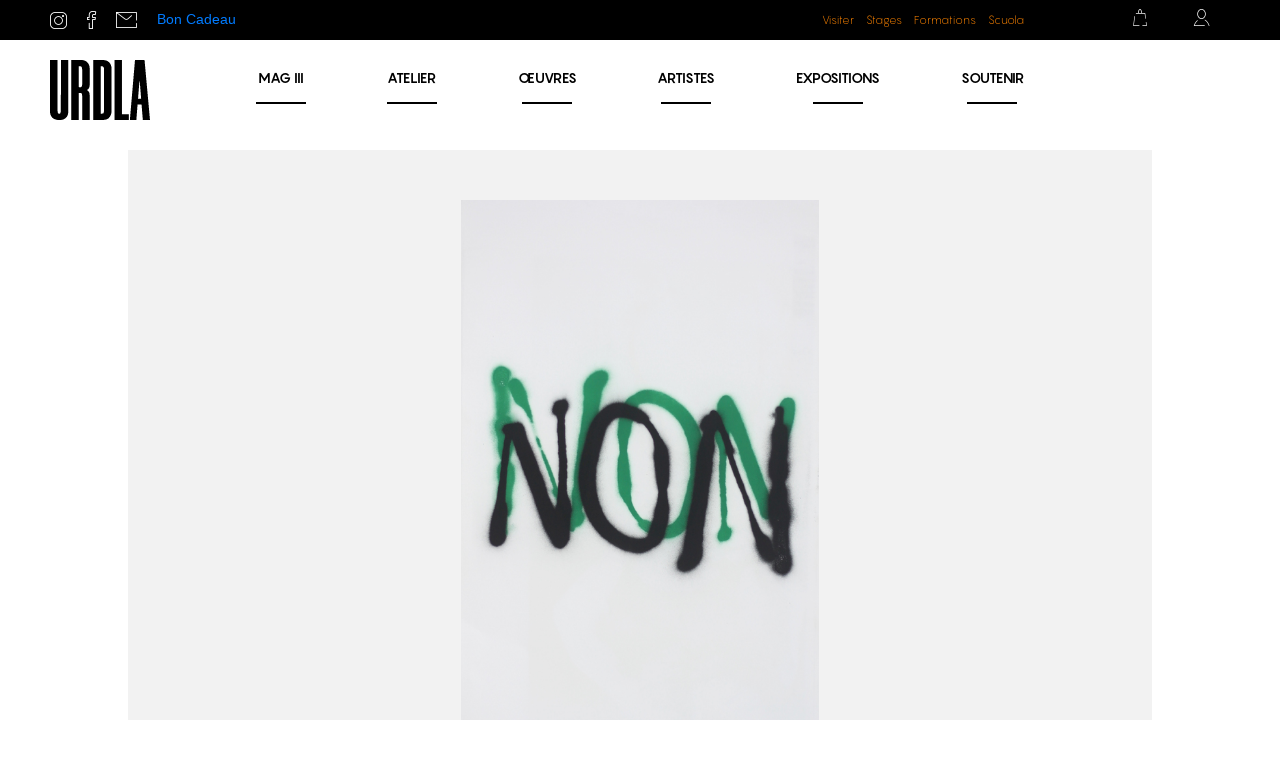

--- FILE ---
content_type: text/html; charset=utf-8
request_url: https://urdla.com/catalogue/2637-non-non.html
body_size: 16706
content:
<!doctype html>
<html lang="fr-FR">

	<head>
		
			
  <meta charset="utf-8">


  <meta http-equiv="x-ua-compatible" content="ie=edge">



	<link rel="canonical" href="https://urdla.com/catalogue/2637-non-non.html">

  <title>Non Non</title>
  <meta name="description" content="">
  <meta name="keywords" content="">
    


        <link rel="alternate" href="https://urdla.com/catalogue/2637-non-non.html" hreflang="fr">
  


  <meta name="viewport" content="width=device-width, initial-scale=1">



  <link rel="icon" type="image/vnd.microsoft.icon" href="/img/favicon.ico?1552475145">
  <link rel="shortcut icon" type="image/x-icon" href="/img/favicon.ico?1552475145">



  <link rel="stylesheet" href="https://stackpath.bootstrapcdn.com/bootstrap/4.1.3/css/bootstrap.min.css" integrity="sha384-MCw98/SFnGE8fJT3GXwEOngsV7Zt27NXFoaoApmYm81iuXoPkFOJwJ8ERdknLPMO" crossorigin="anonymous">
<link rel="stylesheet" href="https://use.fontawesome.com/releases/v5.8.1/css/all.css" integrity="sha384-50oBUHEmvpQ+1lW4y57PTFmhCaXp0ML5d60M1M7uH2+nqUivzIebhndOJK28anvf" crossorigin="anonymous">


  <link rel="stylesheet" href="https://urdla.com/themes/atome/assets/css/theme.css" type="text/css" media="all">
  <link rel="stylesheet" href="https://urdla.com/modules/blockreassurance/views/dist/front.css" type="text/css" media="all">
  <link rel="stylesheet" href="https://urdla.com/js/jquery/ui/themes/base/minified/jquery-ui.min.css" type="text/css" media="all">
  <link rel="stylesheet" href="https://urdla.com/js/jquery/ui/themes/base/minified/jquery.ui.theme.min.css" type="text/css" media="all">
  <link rel="stylesheet" href="https://urdla.com/themes/atome/modules/ps_imageslider/css/homeslider.css" type="text/css" media="all">
  <link rel="stylesheet" href="https://urdla.com/themes/atome/modules/blockwishlist/views/css/blockwishlist.css" type="text/css" media="all">
  <link rel="stylesheet" href="https://urdla.com/js/jquery/ui/themes/base/jquery.ui.core.css" type="text/css" media="all">
  <link rel="stylesheet" href="https://urdla.com/themes/atome/modules/pm_advancedsearch4/views/css/pm_advancedsearch4-17.css" type="text/css" media="all">
  <link rel="stylesheet" href="https://urdla.com/themes/atome/modules/pm_advancedsearch4/views/css/pm_advancedsearch4_dynamic.css" type="text/css" media="all">
  <link rel="stylesheet" href="https://urdla.com/themes/atome/modules/pm_advancedsearch4/views/css/selectize/selectize.css" type="text/css" media="all">
  <link rel="stylesheet" href="https://urdla.com/themes/atome/assets/css/custom.css" type="text/css" media="all">




  

  <script type="text/javascript">
          var ASPath = "\/modules\/pm_advancedsearch4\/";
          var ASSearchUrl = "https:\/\/urdla.com\/module\/pm_advancedsearch4\/advancedsearch4";
          var as4_orderBySalesAsc = "Meilleures ventes en dernier";
          var as4_orderBySalesDesc = "Meilleures ventes en premier";
          var prestashop = {"cart":{"products":[],"totals":{"total":{"type":"total","label":"Total","amount":0,"value":"0\u00a0\u20ac"},"total_including_tax":{"type":"total","label":"Total TTC","amount":0,"value":"0\u00a0\u20ac"},"total_excluding_tax":{"type":"total","label":"Total HT :","amount":0,"value":"0\u00a0\u20ac"}},"subtotals":{"products":{"type":"products","label":"Sous-total","amount":0,"value":"0\u00a0\u20ac"},"discounts":null,"shipping":{"type":"shipping","label":"Livraison","amount":0,"value":"gratuit"},"tax":null},"products_count":0,"summary_string":"0 articles","vouchers":{"allowed":1,"added":[]},"discounts":[],"minimalPurchase":0,"minimalPurchaseRequired":""},"currency":{"name":"euro","iso_code":"EUR","iso_code_num":"978","sign":"\u20ac"},"customer":{"lastname":null,"firstname":null,"email":null,"birthday":null,"newsletter":null,"newsletter_date_add":null,"optin":null,"website":null,"company":null,"siret":null,"ape":null,"is_logged":false,"gender":{"type":null,"name":null},"addresses":[]},"language":{"name":"Fran\u00e7ais (French)","iso_code":"fr","locale":"fr-FR","language_code":"fr","is_rtl":"0","date_format_lite":"d\/m\/Y","date_format_full":"d\/m\/Y H:i:s","id":1},"page":{"title":"","canonical":null,"meta":{"title":"Non Non","description":"","keywords":"","robots":"index"},"page_name":"product","body_classes":{"lang-fr":true,"lang-rtl":false,"country-FR":true,"currency-EUR":true,"layout-full-width":true,"page-product":true,"tax-display-enabled":true,"product-id-2637":true,"product-Non Non":true,"product-id-category-9":true,"product-id-manufacturer-591":true,"product-id-supplier-0":true,"product-available-for-order":true},"admin_notifications":[]},"shop":{"name":"URDLA","logo":"\/img\/urdla-logo-1551869697.jpg","stores_icon":"\/img\/logo_stores.png","favicon":"\/img\/favicon.ico"},"urls":{"base_url":"https:\/\/urdla.com\/","current_url":"https:\/\/urdla.com\/catalogue\/2637-non-non.html","shop_domain_url":"https:\/\/urdla.com","img_ps_url":"https:\/\/urdla.com\/img\/","img_cat_url":"https:\/\/urdla.com\/img\/c\/","img_lang_url":"https:\/\/urdla.com\/img\/l\/","img_prod_url":"https:\/\/urdla.com\/img\/p\/","img_manu_url":"https:\/\/urdla.com\/img\/m\/","img_sup_url":"https:\/\/urdla.com\/img\/su\/","img_ship_url":"https:\/\/urdla.com\/img\/s\/","img_store_url":"https:\/\/urdla.com\/img\/st\/","img_col_url":"https:\/\/urdla.com\/img\/co\/","img_url":"https:\/\/urdla.com\/themes\/atome\/assets\/img\/","css_url":"https:\/\/urdla.com\/themes\/atome\/assets\/css\/","js_url":"https:\/\/urdla.com\/themes\/atome\/assets\/js\/","pic_url":"https:\/\/urdla.com\/upload\/","pages":{"address":"https:\/\/urdla.com\/adresse","addresses":"https:\/\/urdla.com\/adresses","authentication":"https:\/\/urdla.com\/connexion","cart":"https:\/\/urdla.com\/panier","category":"https:\/\/urdla.com\/index.php?controller=category","cms":"https:\/\/urdla.com\/index.php?controller=cms","contact":"https:\/\/urdla.com\/index.php?controller=contact","discount":"https:\/\/urdla.com\/reduction","guest_tracking":"https:\/\/urdla.com\/suivi-commande-invite","history":"https:\/\/urdla.com\/historique-commandes","identity":"https:\/\/urdla.com\/identite","index":"https:\/\/urdla.com\/","my_account":"https:\/\/urdla.com\/mon-compte","order_confirmation":"https:\/\/urdla.com\/confirmation-commande","order_detail":"https:\/\/urdla.com\/historique","order_follow":"https:\/\/urdla.com\/suivi-commande","order":"https:\/\/urdla.com\/commande","order_return":"https:\/\/urdla.com\/index.php?controller=order-return","order_slip":"https:\/\/urdla.com\/avoirs","pagenotfound":"https:\/\/urdla.com\/page-introuvable","password":"https:\/\/urdla.com\/recuperation-mot-de-passe","pdf_invoice":"https:\/\/urdla.com\/index.php?controller=pdf-invoice","pdf_order_return":"https:\/\/urdla.com\/index.php?controller=pdf-order-return","pdf_order_slip":"https:\/\/urdla.com\/index.php?controller=pdf-order-slip","prices_drop":"https:\/\/urdla.com\/promotions","product":"https:\/\/urdla.com\/index.php?controller=product","search":"https:\/\/urdla.com\/recherche","sitemap":"https:\/\/urdla.com\/sitemap","stores":"https:\/\/urdla.com\/magasins","supplier":"https:\/\/urdla.com\/fournisseur","register":"https:\/\/urdla.com\/connexion?create_account=1","order_login":"https:\/\/urdla.com\/commande?login=1"},"alternative_langs":{"fr":"https:\/\/urdla.com\/catalogue\/2637-non-non.html"},"theme_assets":"\/themes\/atome\/assets\/","actions":{"logout":"https:\/\/urdla.com\/?mylogout="},"no_picture_image":{"bySize":{"cart_default":{"url":"https:\/\/urdla.com\/img\/p\/fr-default-cart_default.jpg","width":80,"height":80},"small_default":{"url":"https:\/\/urdla.com\/img\/p\/fr-default-small_default.jpg","width":125,"height":125},"home_default":{"url":"https:\/\/urdla.com\/img\/p\/fr-default-home_default.jpg","width":250,"height":250},"medium_default":{"url":"https:\/\/urdla.com\/img\/p\/fr-default-medium_default.jpg","width":300,"height":300},"large_default":{"url":"https:\/\/urdla.com\/img\/p\/fr-default-large_default.jpg","width":500,"height":500}},"small":{"url":"https:\/\/urdla.com\/img\/p\/fr-default-cart_default.jpg","width":80,"height":80},"medium":{"url":"https:\/\/urdla.com\/img\/p\/fr-default-home_default.jpg","width":250,"height":250},"large":{"url":"https:\/\/urdla.com\/img\/p\/fr-default-large_default.jpg","width":500,"height":500},"legend":""}},"configuration":{"display_taxes_label":true,"is_catalog":false,"show_prices":true,"opt_in":{"partner":false},"quantity_discount":{"type":"price","label":"Prix"},"voucher_enabled":1,"return_enabled":0},"field_required":[],"breadcrumb":{"links":[{"title":"Accueil","url":"https:\/\/urdla.com\/"},{"title":"Catalogue URDLA","url":"https:\/\/urdla.com\/9-catalogue"},{"title":"Non Non","url":"https:\/\/urdla.com\/catalogue\/2637-non-non.html"}],"count":3},"link":{"protocol_link":"https:\/\/","protocol_content":"https:\/\/"},"time":1763688553,"static_token":"8dc07be1d3abdb26aa98d668e7c6d293","token":"af4ae617de5c52417fcbf8223c75ca14"};
          var psr_icon_color = "#F19D76";
      </script>



  
  <script type="text/javascript">
    (window.gaDevIds=window.gaDevIds||[]).push('d6YPbH');
    (function(i,s,o,g,r,a,m){i['GoogleAnalyticsObject']=r;i[r]=i[r]||function(){
      (i[r].q=i[r].q||[]).push(arguments)},i[r].l=1*new Date();a=s.createElement(o),
      m=s.getElementsByTagName(o)[0];a.async=1;a.src=g;m.parentNode.insertBefore(a,m)
    })(window,document,'script','https://www.google-analytics.com/analytics.js','ga');

          ga('create', 'G-N7VCY6XEEV', 'auto');
                      ga('send', 'pageview');
        ga('require', 'ec');
  </script>

 <script type="text/javascript">
            
        document.addEventListener('DOMContentLoaded', function() {
            if (typeof GoogleAnalyticEnhancedECommerce !== 'undefined') {
                var MBG = GoogleAnalyticEnhancedECommerce;
                MBG.setCurrency('EUR');
                MBG.add({"id":1876,"name":"laufer-ii","category":"accueil","brand":"kaminski","variant":"","type":"typical","position":"0","quantity":1,"list":"product","url":"https%3A%2F%2Furdla.com%2Faccueil%2F1876-laufer-ii.html","price":350},'',true);MBG.add({"id":2320,"name":"fuck-ai-et-la-femme-bourgeon","category":"catalogue","brand":"coste","variant":"","type":"typical","position":1,"quantity":1,"list":"product","url":"https%3A%2F%2Furdla.com%2Fcatalogue%2F2320-fuck-ai-et-la-femme-bourgeon.html","price":500},'',true);MBG.add({"id":2322,"name":"parachem-1","category":"catalogue","brand":"cordier","variant":"","type":"typical","position":2,"quantity":1,"list":"product","url":"https%3A%2F%2Furdla.com%2Fcatalogue%2F2322-parachem-1.html","price":3000},'',true);MBG.add({"id":2323,"name":"parachem-2","category":"catalogue","brand":"cordier","variant":"","type":"typical","position":3,"quantity":1,"list":"product","url":"https%3A%2F%2Furdla.com%2Fcatalogue%2F2323-parachem-2.html","price":3000},'',true);MBG.add({"id":2324,"name":"drill-1","category":"catalogue","brand":"cordier","variant":"","type":"typical","position":4,"quantity":1,"list":"product","url":"https%3A%2F%2Furdla.com%2Fcatalogue%2F2324-drill-1.html","price":3000},'',true);MBG.add({"id":2325,"name":"drill-2","category":"catalogue","brand":"cordier","variant":"","type":"typical","position":5,"quantity":1,"list":"product","url":"https%3A%2F%2Furdla.com%2Fcatalogue%2F2325-drill-2.html","price":3000},'',true);MBG.add({"id":2326,"name":"bitumar-1","category":"catalogue","brand":"cordier","variant":"","type":"typical","position":6,"quantity":1,"list":"product","url":"https%3A%2F%2Furdla.com%2Fcatalogue%2F2326-sans-titre-1.html","price":3000},'',true);MBG.add({"id":2327,"name":"bitumar-2","category":"accueil","brand":"cordier","variant":"","type":"typical","position":7,"quantity":1,"list":"product","url":"https%3A%2F%2Furdla.com%2Faccueil%2F2327-sans-titre-2.html","price":3000},'',true);MBG.add({"id":2328,"name":"contre-marque","category":"accueil","brand":"geffriaud","variant":"","type":"typical","position":8,"quantity":1,"list":"product","url":"https%3A%2F%2Furdla.com%2Faccueil%2F2328-contre-marque-de-t-shirt.html","price":2000},'',true);MBG.add({"id":2329,"name":"t-shirt-passe-sous-presse","category":"accueil","brand":"geffriaud","variant":"","type":"typical","position":9,"quantity":1,"list":"product","url":"https%3A%2F%2Furdla.com%2Faccueil%2F2329-t-shirt-ecrase.html","price":2500},'',true);MBG.add({"id":2330,"name":"contre-marque","category":"accueil","brand":"geffriaud","variant":"","type":"typical","position":10,"quantity":1,"list":"product","url":"https%3A%2F%2Furdla.com%2Faccueil%2F2330-contre-marque-de-t-shirt.html","price":2000},'',true);MBG.add({"id":2331,"name":"contre-marque","category":"accueil","brand":"geffriaud","variant":"","type":"typical","position":11,"quantity":1,"list":"product","url":"https%3A%2F%2Furdla.com%2Faccueil%2F2331-contre-marque-de-t-shirt.html","price":2000},'',true);MBG.add({"id":2332,"name":"t-shirt-passe-sous-presse","category":"accueil","brand":"geffriaud","variant":"","type":"typical","position":12,"quantity":1,"list":"product","url":"https%3A%2F%2Furdla.com%2Faccueil%2F2332-t-shirt-ecrase.html","price":2500},'',true);MBG.add({"id":2333,"name":"t-shirt-passe-sous-presse","category":"accueil","brand":"geffriaud","variant":"","type":"typical","position":13,"quantity":1,"list":"product","url":"https%3A%2F%2Furdla.com%2Faccueil%2F2333-t-shirt-ecrase.html","price":0},'',true);MBG.add({"id":2334,"name":"t-shirt-passe-sous-presse","category":"accueil","brand":"geffriaud","variant":"","type":"typical","position":14,"quantity":1,"list":"product","url":"https%3A%2F%2Furdla.com%2Faccueil%2F2334-t-shirt-ecrase.html","price":2500},'',true);MBG.addProductClick({"id":1876,"name":"laufer-ii","category":"accueil","brand":"kaminski","variant":"","type":"typical","position":"0","quantity":1,"list":"product","url":"https%3A%2F%2Furdla.com%2Faccueil%2F1876-laufer-ii.html","price":350});MBG.addProductClick({"id":2320,"name":"fuck-ai-et-la-femme-bourgeon","category":"catalogue","brand":"coste","variant":"","type":"typical","position":1,"quantity":1,"list":"product","url":"https%3A%2F%2Furdla.com%2Fcatalogue%2F2320-fuck-ai-et-la-femme-bourgeon.html","price":500});MBG.addProductClick({"id":2322,"name":"parachem-1","category":"catalogue","brand":"cordier","variant":"","type":"typical","position":2,"quantity":1,"list":"product","url":"https%3A%2F%2Furdla.com%2Fcatalogue%2F2322-parachem-1.html","price":3000});MBG.addProductClick({"id":2323,"name":"parachem-2","category":"catalogue","brand":"cordier","variant":"","type":"typical","position":3,"quantity":1,"list":"product","url":"https%3A%2F%2Furdla.com%2Fcatalogue%2F2323-parachem-2.html","price":3000});MBG.addProductClick({"id":2324,"name":"drill-1","category":"catalogue","brand":"cordier","variant":"","type":"typical","position":4,"quantity":1,"list":"product","url":"https%3A%2F%2Furdla.com%2Fcatalogue%2F2324-drill-1.html","price":3000});MBG.addProductClick({"id":2325,"name":"drill-2","category":"catalogue","brand":"cordier","variant":"","type":"typical","position":5,"quantity":1,"list":"product","url":"https%3A%2F%2Furdla.com%2Fcatalogue%2F2325-drill-2.html","price":3000});MBG.addProductClick({"id":2326,"name":"bitumar-1","category":"catalogue","brand":"cordier","variant":"","type":"typical","position":6,"quantity":1,"list":"product","url":"https%3A%2F%2Furdla.com%2Fcatalogue%2F2326-sans-titre-1.html","price":3000});MBG.addProductClick({"id":2327,"name":"bitumar-2","category":"accueil","brand":"cordier","variant":"","type":"typical","position":7,"quantity":1,"list":"product","url":"https%3A%2F%2Furdla.com%2Faccueil%2F2327-sans-titre-2.html","price":3000});MBG.addProductClick({"id":2328,"name":"contre-marque","category":"accueil","brand":"geffriaud","variant":"","type":"typical","position":8,"quantity":1,"list":"product","url":"https%3A%2F%2Furdla.com%2Faccueil%2F2328-contre-marque-de-t-shirt.html","price":2000});MBG.addProductClick({"id":2329,"name":"t-shirt-passe-sous-presse","category":"accueil","brand":"geffriaud","variant":"","type":"typical","position":9,"quantity":1,"list":"product","url":"https%3A%2F%2Furdla.com%2Faccueil%2F2329-t-shirt-ecrase.html","price":2500});MBG.addProductClick({"id":2330,"name":"contre-marque","category":"accueil","brand":"geffriaud","variant":"","type":"typical","position":10,"quantity":1,"list":"product","url":"https%3A%2F%2Furdla.com%2Faccueil%2F2330-contre-marque-de-t-shirt.html","price":2000});MBG.addProductClick({"id":2331,"name":"contre-marque","category":"accueil","brand":"geffriaud","variant":"","type":"typical","position":11,"quantity":1,"list":"product","url":"https%3A%2F%2Furdla.com%2Faccueil%2F2331-contre-marque-de-t-shirt.html","price":2000});MBG.addProductClick({"id":2332,"name":"t-shirt-passe-sous-presse","category":"accueil","brand":"geffriaud","variant":"","type":"typical","position":12,"quantity":1,"list":"product","url":"https%3A%2F%2Furdla.com%2Faccueil%2F2332-t-shirt-ecrase.html","price":2500});MBG.addProductClick({"id":2333,"name":"t-shirt-passe-sous-presse","category":"accueil","brand":"geffriaud","variant":"","type":"typical","position":13,"quantity":1,"list":"product","url":"https%3A%2F%2Furdla.com%2Faccueil%2F2333-t-shirt-ecrase.html","price":0});MBG.addProductClick({"id":2334,"name":"t-shirt-passe-sous-presse","category":"accueil","brand":"geffriaud","variant":"","type":"typical","position":14,"quantity":1,"list":"product","url":"https%3A%2F%2Furdla.com%2Faccueil%2F2334-t-shirt-ecrase.html","price":2500});
            }
        });
        
    </script>







	<script>
	(function(i,s,o,g,r,a,m){i['GoogleAnalyticsObject']=r;i[r]=i[r]||function(){
	(i[r].q=i[r].q||[]).push(arguments)},i[r].l=1*new Date();a=s.createElement(o),
	m=s.getElementsByTagName(o)[0];a.async=1;a.src=g;m.parentNode.insertBefore(a,m)
	})(window,document,'script','//www.google-analytics.com/analytics.js','ga');
	ga('create', 'UA-32607640-1', 'auto');
	ga('send', 'pageview');
	</script>
		
	<meta property="og:type" content="product">
	<meta property="og:url" content="https://urdla.com/catalogue/2637-non-non.html">
	<meta property="og:title" content="Non Non">
	<meta property="og:site_name" content="URDLA">
	<meta property="og:description" content="">
	<meta property="og:image" content="https://urdla.com/2292-large_default/non-non.jpg">
	<meta property="product:pretax_price:amount" content="2500">
	<meta property="product:pretax_price:currency" content="EUR">
	<meta property="product:price:amount" content="2500">
	<meta property="product:price:currency" content="EUR">
	

		<link href="https://stackpath.bootstrapcdn.com/bootstrap/4.3.1/css/bootstrap.min.css" rel="stylesheet" integrity="sha384-ggOyR0iXCbMQv3Xipma34MD+dH/1fQ784/j6cY/iJTQUOhcWr7x9JvoRxT2MZw1T" crossorigin="anonymous">

	</head>

	<body id="product" class="lang-fr country-fr currency-eur layout-full-width page-product tax-display-enabled product-id-2637 product-non-non product-id-category-9 product-id-manufacturer-591 product-id-supplier-0 product-available-for-order">

		
		
			

	
	<script>document.addEventListener("DOMContentLoaded", function() { document.body.classList.add("promo_header");	})</script>
	<!-- 
<div id="promo_preheader">
	<div class="preheader-gd" style="background-color:#f9ea2a !important;display: flex;justify-content: space-between;padding: 6px 48px;width: 100%;font-family: 'Pangram',Arial,Helvetica,sans-serif;">
		<p style="margin: 0; font-weight: 600; font-family: 'Pangram', Arial, Helvetica, sans-serif;">GRAND DÉBALLAGE | 1 - 17 JUIN 2023</p>
		<a href="https://urdla.com/blog/reservation/grand-deballage-juin-2023/" class="btn-inscription" style="color: white;border: none;font-size: 14px;font-family: 'Pangram', Arial, Helvetica, sans-serif;">
			<span style="background-color: black;padding: 4px 10px;border-radius: 50px;"font-family: "Pangram",Arial,Helvetica,sans-serif;>Inscription →</span>
		</a>
	</div>
</div>
-->


<div id="preheader">

	<div class="left_social">
		<a href="https://www.instagram.com/urdla/" target="_blank" class="btn_insta">
			<i class="icon-insta"></i>
		</a>
		<a href="https://www.facebook.com/urdla/" target="_blank" class="btn_fb">
			<i class="icon-facebook"></i>
		</a>
		<a href="https://urdla.com/index.php?controller=contact" target="_blank" class="btn_contact">
			<i class="icon-contact"></i>
		</a>
		<a href="https://urdla.com/accueil/2835-1-bon-cadeau.html" target="_blank" class="gift_card">
			Bon Cadeau</a>
	</div>

		
	
	<div class="preaheader_link">
					<a href="https://urdla.com/blog/mediation">Visiter</a>
			<a href="https://urdla.com/blog/Stages">Stages</a>
			<a href="https://urdla.com/blog/formations">Formations</a>
			<a href="https://urdla.com/blog/scuola">Scuola</a>
			</div>

	<div class="right">
		<div id="blockcart-wrapper">

	<a href="//urdla.com/panier?action=show" id="shopping_cart_btn">
		<i class="icon-cart"></i>
	</a>

	<div class="blockcart cart-preview" data-refresh-url="//urdla.com/module/ps_shoppingcart/ajax">
		
		<h4>Mon panier</h4>
		
					<p><strong>Votre panier est vide</strong></p>
		
	</div>

</div>

<div id="block_myaccount_infos">
	
	<a href="https://urdla.com/galerie" id="btn_my_account">		<i class="icon-account"></i>
	</a>	

	<div style="display: none !important;">
		<pre>array(29) {
  ["lastname"]=>
  NULL
  ["firstname"]=>
  NULL
  ["email"]=>
  NULL
  ["last_passwd_gen"]=>
  NULL
  ["birthday"]=>
  NULL
  ["newsletter"]=>
  NULL
  ["newsletter_date_add"]=>
  NULL
  ["ip_registration_newsletter"]=>
  NULL
  ["optin"]=>
  NULL
  ["website"]=>
  NULL
  ["company"]=>
  NULL
  ["siret"]=>
  NULL
  ["ape"]=>
  NULL
  ["outstanding_allow_amount"]=>
  int(0)
  ["max_payment_days"]=>
  int(0)
  ["note"]=>
  NULL
  ["is_guest"]=>
  int(0)
  ["id_shop"]=>
  NULL
  ["id_shop_group"]=>
  NULL
  ["id_default_group"]=>
  int(1)
  ["date_add"]=>
  NULL
  ["date_upd"]=>
  NULL
  ["reset_password_token"]=>
  NULL
  ["reset_password_validity"]=>
  NULL
  ["id"]=>
  NULL
  ["is_logged"]=>
  bool(false)
  ["gender"]=>
  array(3) {
    ["type"]=>
    NULL
    ["name"]=>
    NULL
    ["id"]=>
    NULL
  }
  ["risk"]=>
  array(4) {
    ["name"]=>
    NULL
    ["color"]=>
    NULL
    ["percent"]=>
    NULL
    ["id"]=>
    NULL
  }
  ["addresses"]=>
  array(0) {
  }
}
</pre>
	</div>

	<div class="block_myaccount_sub" >

					<h3>Connectez-vous</h3>

			<form class="header_login_form" action="https://urdla.com/connexion?back=my-account" method="post">
				<input type="hidden" name="back" value="my-account">
				<input name="email" type="email" value="" required="" placeholder="E-mail" />
				<input name="password" type="password" value="" required="" placeholder="Mot de passe" />		
				<input type="hidden" name="submitLogin" value="1">
				<button data-link-action="sign-in" type="submit">Connexion</button>
			</form>

			<p><a href="https://urdla.com/connexion?create_account=1">Créez un compte</a></p>
		
	</div>
</div>

<script type="text/javascript">
// console.log(false);
var wishlistProductsIds = false;
var loggin_required 	= "You must be logged in to manage your wishlist.";
var added_to_wishlist 	= "The product was successfully added to your wishlist.";
var mywishlist_url		= "//urdla.com/module/blockwishlist/mywishlist";
var baseDir				= "https://urdla.com/";

	var isLoggedWishlist = false
	
</script>	</div>



</div>

		<!-- <div class="preheader-gd_btn" style="">
<a href="https://urdla.com/blog/reservation/grand-deballage-juin-2023/" class="btn-inscription" style="color: white;border: none;font-size: 14px;font-family: 'Pangram', Arial, Helvetica, sans-serif;">
<span style="background-color: #fff;padding: 10px 20px;border-radius: 50px;font-size: 24px;color: #000;font-weight: 700;font-family: 'Pangram', Arial, Helvetica, sans-serif;">Inscription →</span></a>
</div> -->
	</div>

<style>
#index > div.preheader-gd_btn > a > span:hover{
backgroung-color:##000;
color:#fff;
}
</style>
		

		
			
<header id="header">
	
	</div>

	
	
			
			<div id="header_logo">
				<a class="logo_header"  href="https://urdla.com/" title="URDLA">
										<svg aria-hidden="true" viewBox="0 0 500 300"><use xlink:href="#svg_logo"/></svg>
				</a>
			</div>
		
	
	
			
	<ul  id="main_menu" class="menu_header">
			<li>
				<a href="https://urdla.com/blog/mag3/">MAG <span>III</span></a>
			</li>
					<li><a href="https://urdla.com/blog/atelier/">Atelier</a></li>
			<li ><a href="https://urdla.com/9-catalogue">Œuvres</a></li>
			<li ><a href="https://urdla.com/artistes">Artistes</a></li>
			<li><a href="https://urdla.com/blog/expositions/">Expositions</a></li>
			<li><a href="https://urdla.com/blog/soutiens/">Soutenir</a></li>
			</ul>

		
	

	

</header>


 		

			
		
		<div id="wrapper">
			
			
			

			

			
	
	
	
	
	<section id="main" itemscope itemtype="https://schema.org/Product" data-test="9">
		<meta itemprop="url" content="https://urdla.com/catalogue/2637-non-non.html">
			
													
			
					<div id="product_main" data-mockup="1">
						<div class="left">
							
															

							
								<div class="images-container">
	
		<img class="product-cover" src="https://urdla.com/2292/non-non.jpg" alt="" title="" itemprop="image">
	

  </div>
							
						</div>
						<div class="right">
							<div class="product_info_header">
								<h1 class="product_name" itemprop="name">Non Non</h1>
								<span class="artiste_name">Anne-Lise Coste</span>
															</div>
							
							<div class="product-information">
								
									<div id="product-description-short" itemprop="description"></div>
								

								
									<div id="product-description"></div>
								

								
									<div class="product-out-of-stock">
										
									</div>
								
							</div>
							
							
								

      <div class="social-sharing">
      <ul>
                  <li class="facebook"><a href="https://www.facebook.com/sharer.php?u=https%3A%2F%2Furdla.com%2Fcatalogue%2F2637-non-non.html">Partager</a></li>
                  <li class="twitter"><a href="https://twitter.com/intent/tweet?text=Non+Non https%3A%2F%2Furdla.com%2Fcatalogue%2F2637-non-non.html">Tweet</a></li>
                  <li class="pinterest"><a href="https://www.pinterest.com/pin/create/button/?url=https%3A%2F%2Furdla.com%2Fcatalogue%2F2637-non-non.html/&amp;media=https%3A%2F%2Furdla.com%2F2292%2Fnon-non.jpg&amp;description=Non+Non">Pinterest</a></li>
              </ul>
    </div>
  
<div id="wishlists_product_block">
    
    <p class="hidden">
        <input type="hidden" name="id_product_attribute" id="idCombination" value="0"/>
    </p>

    
            <a id="wishlist_button_nopop" class="add_wishlist" href="#" 
           onclick="WishlistCart('wishlist_block_list', 'add', '2637', $('#idCombination').val(), 1); return false;" 
           rel="nofollow" title="Add to my wishlist">
           <i class="icon-add_to_gallery"></i> Ajouter à ma Galerie
        </a>
    </div>
							

													</div>

													<div class="product_reference">ref. <span itemprop="sku">2157</span></div>
											</div>

					
					<div id="product_secondary">
						<div class="left">
							
																	<ul class="product-features">
																					<li>
												<span class="name">Technique :</span>
												<span class="value">Lithographie
													<i class="icon-info"></i>																																						</span>
											</li>

																																<li>
												<span class="name">Dimensions :</span>
												<span class="value">120 x 80
																										 cm																									</span>
											</li>

																																																							<li>
												<span class="name">Tirages :</span>
												<span class="value">1
																																							 exemplaires, numérotés et signés												</span>
											</li>

																																<li>
												<span class="name">Papier :</span>
												<span class="value">vélin de Rives
																																																			</span>
											</li>

																																<li>
												<span class="name">Année :</span>
												<span class="value">2021
																																																			</span>
											</li>

																																<li>
												<span class="name">Documents :</span>
												<span class="value">Facture et certificat d’authenticité <i class="icon-authentique"></i></span>
											</li>
									</ul>
															
						</div>
						<div class="right">
							
								
										<div class="product-prices">

		
		
			<p class="product-price " itemprop="offers" itemscope itemtype="https://schema.org/Offer">
				<link itemprop="availability" href="https://schema.org/InStock"/>

									valeur : <span itemprop="price" content="2500">2500.– €</span>
								
	
				
				<meta itemprop="priceCurrency" content="EUR">
				
							</p>
		

		
					

		
					

		
					

		
					

		
		


		
									<span class="delivery-information">Expédition dans la semaine</span>
					
		
		<style type="text/css">
			.delivery-information.imprt.msg{
				font-size: .85rem!important;
				color: #333!important;
				background: #e3e3e3!important;
			}
		</style>
	</div>
								

								
									<section class="product-discounts">
  </section>
								

								<div class="product-actions">
									
										<form action="https://urdla.com/panier" method="post" id="add-to-cart-or-refresh">
											<input type="hidden" name="token" value="8dc07be1d3abdb26aa98d668e7c6d293">
											<input type="hidden" name="id_product" value="2637" id="product_page_product_id">
											<input type="hidden" name="id_customization" value="0" id="product_customization_id">

											
																						
											
												<div class="product-add-to-cart">
	
		
		
		
			
			<button class="add-to-cart " type="submit" name="add" data-button-action="add-to-cart" >
				Acquérir cette oeuvre			</button>
			</div>											

											
																						

										</form>										
									
								</div>
													</div>
					</div>

																					
											<div id="product_image_situation">
															
																						
							
							<p class="mention_cadre"><i class="icon-info"></i> cadre non fourni</p>

							
						</div>
					
											<div id="artist_gallery">
							<h3>Galerie de l’artiste</h3>
							<div class="content">
																			
										<article class="product-miniature">
												<a href="https://urdla.com/catalogue/2611-constellations-liberation.html" class="product_link">
													<span class="thumbnail product-thumbnail">
														<img src="https://urdla.com/2271/Libération Constellation.jpg" alt="" />
													</span>
													<span class="product_name">Libération Constellation</span>
												</a>
												<section class="features">	
																	
																																													<span class="tech">Lithographie</span>
																																																												<span class="size">120 x 80 cm</span>
																																																												<span class="tirages">2 ex.</span>
																																																												<span class="paper">vélin de Rives</span>
																																																																																			</section>
										</article>
											
										<article class="product-miniature">
												<a href="https://urdla.com/catalogue/2644-non-vert-poeme-1.html" class="product_link">
													<span class="thumbnail product-thumbnail">
														<img src="https://urdla.com/2302/Non vert Poème 2.jpg" alt="" />
													</span>
													<span class="product_name">Non vert Poème 2</span>
												</a>
												<section class="features">	
																	
																																													<span class="tech">Lithographie</span>
																																																												<span class="size">120 x 80 cm</span>
																																																												<span class="tirages">1 ex.</span>
																																																												<span class="paper">vélin de Rives</span>
																																																																																			</section>
										</article>
											
										<article class="product-miniature">
												<a href="https://urdla.com/catalogue/2589-poeme-fonce.html" class="product_link">
													<span class="thumbnail product-thumbnail">
														<img src="https://urdla.com/2222/Poème (bleu foncé).jpg" alt="" />
													</span>
													<span class="product_name">Poème (bleu foncé)</span>
												</a>
												<section class="features">	
																	
																																													<span class="tech">Lithographie</span>
																																																												<span class="size">120 x 80 cm</span>
																																																												<span class="tirages">10 ex.</span>
																																																												<span class="paper">vélin de Rives</span>
																																																																																			</section>
										</article>
											
										<article class="product-miniature">
												<a href="https://urdla.com/catalogue/2595-liberation-orange.html" class="product_link">
													<span class="thumbnail product-thumbnail">
														<img src="https://urdla.com/2246/Libération (orange).jpg" alt="" />
													</span>
													<span class="product_name">Libération (orange)</span>
												</a>
												<section class="features">	
																	
																																													<span class="tech">Lithographie</span>
																																																												<span class="size">120 x 80 cm</span>
																																																												<span class="tirages">10 ex.</span>
																																																												<span class="paper">vélin de Rives</span>
																																																																																			</section>
										</article>
											
										<article class="product-miniature">
												<a href="https://urdla.com/catalogue/2601-police-constellations.html" class="product_link">
													<span class="thumbnail product-thumbnail">
														<img src="https://urdla.com/2274/Police Constellation 1.jpg" alt="" />
													</span>
													<span class="product_name">Police Constellation 1</span>
												</a>
												<section class="features">	
																	
																																													<span class="tech">Lithographie</span>
																																																												<span class="size">120 x 80 cm</span>
																																																												<span class="tirages">2 ex.</span>
																																																												<span class="paper">vélin de Rives</span>
																																																																																			</section>
										</article>
											
										<article class="product-miniature">
												<a href="https://urdla.com/catalogue/2624-poeme-bleu-clair-liberation.html" class="product_link">
													<span class="thumbnail product-thumbnail">
														<img src="https://urdla.com/2314/Poème bleu clair Libération.jpg" alt="" />
													</span>
													<span class="product_name">Poème bleu clair Libération</span>
												</a>
												<section class="features">	
																	
																																													<span class="tech">Lithographie</span>
																																																												<span class="size">120 x 80 cm</span>
																																																												<span class="tirages">1 ex.</span>
																																																												<span class="paper">vélin de Rives</span>
																																																																																			</section>
										</article>
											
										<article class="product-miniature">
												<a href="https://urdla.com/catalogue/2582-nous-ferons-face.html" class="product_link">
													<span class="thumbnail product-thumbnail">
														<img src="https://urdla.com/2207/Nous ferons face.jpg" alt="" />
													</span>
													<span class="product_name">Nous ferons face</span>
												</a>
												<section class="features">	
																	
																																													<span class="tech">Lithographie</span>
																																																												<span class="size">120 x 80 cm</span>
																																																												<span class="tirages">20 ex.</span>
																																																												<span class="paper">vélin de Rives</span>
																																																																																			</section>
										</article>
											
										<article class="product-miniature">
												<a href="https://urdla.com/selection-oeuvres-phares-home/2599-police-rouge.html" class="product_link">
													<span class="thumbnail product-thumbnail">
														<img src="https://urdla.com/2242/Police (rouge).jpg" alt="" />
													</span>
													<span class="product_name">Police (rouge)</span>
												</a>
												<section class="features">	
																	
																																													<span class="tech">Lithographie</span>
																																																												<span class="size">120 x 80 cm</span>
																																																												<span class="tirages">10 ex.</span>
																																																												<span class="paper">vélin de Rives</span>
																																																																																			</section>
										</article>
																								</div>
							<p id="see_all_from_artist"><a href="https://urdla.com/artiste/591-coste">Voir toutes les œuvres <img src="/themes/atome/assets/img/svg/Larrow_right_black.svg" alt=""></a></p>
						</div>

						<div id="artist_infos">
							<h3><a href="https://urdla.com/artiste/591-coste">Anne-Lise Coste</a></h3>
							<div class="artist_desc">
								<p class="p1">Anne-Lise Coste est née à Marignane en 1973. Elle mène ses études à l’École des beaux-arts de Marseille, puis à Zürich où elle vit plusieurs années avant de s<span class="s1">’</span>installer à New-York. Revenue en France en 2014, elle réside désormais à Orthoux, dans le Gard.</p>
<p class="p1">La Dortmunder Kunstverein en Allemagne et la galerie Ellen de Bruijne en 2020, la Fondation Salomon à Annecy, la Galerie Nogueras Blanchard à Madrid et le Centre Régional d<span class="s1">’</span>Art Contemporain Occitanie/Pyrénées-Méditerranée – Sète en 2019, la galerie Lullin+Ferrari à Zürich et la Galerie Reinhard Hauff à Stuttgart en 2018, lui ont consacré une exposition personnelle. </p>
								<p class="p3">Son travail a également fait l<span class="s1">’</span>objet d<span class="s1">’</span>une présentation monographique au Museo de Bellas Artes artes de Santander, au Frac des Pays de la Loire, au Centre d<span class="s1">’</span>art de Neuchâtel, à la Kunsthalle de Saint Gall et à la Kunsthalle de Glarus. Ses œuvres ont figuré dans des expositions collectives à Amsterdam, Rotterdam, Barcelone, Porto, Dublin, Londres…<i></i></p>
<p class="p3"><i>Cette œuvre que tu fais, elle ne ressemble à rien donc elle ressemble à tout. </i>(Philippe Piguet)</p>
<p class="p1">Le travail d<span class="s1">’</span>Anne-Lise Coste s<span class="s1">’</span>empare des différentes techniques du dessin et de de la peinture. Il se nourrit d<span class="s1">’</span>attention au geste, aux sentiments de l’urgence et de la colère. La posture plastique (qui est politique) cherche à se dérober à l<span class="s1">’</span>assignation identitaire et à l<span class="s1">’</span>arbitraire. Ainsi la déconstruction est-elle envisagée comme principe moteur pour s<span class="s1">’</span>attaquer à la <i>doxa</i>, aux carcans et aux clichés que le social et chacun portent.</p>
<p class="p1">L<span class="s1">’</span>urgence manifeste la vie. Les travaux d’Anne-Lise Coste sont poussés par l’immédiateté, la sensualité, la sexualité, « faire vite l<span class="s1">’</span>image, de crainte de ne pas la faire.<span class="s2"> </span>» La régularité donne un rythme, une pulsation à la pratique d<span class="s1">’</span>Anne-Lise Coste pour qui « l<span class="s1">’</span>artiste est une caisse de résonance jusqu’à épuisement. »</p>
<p class="p1"><i>Le dessin comme écriture, l’écriture comme dessin. </i>(Anne-Lise Coste)</p>
<p class="p1">Anne-Lise Coste dessine souvent des signes et des écritures, brouillées, maladroites ou abstraites, pourtant s’y lit un message. Les premières œuvres de la sorte se sont déployées dans les rues de New-York – Anne-Lise Coste apprécie les graffitis. Il s<span class="s1">’</span>agit d<span class="s1">’</span>aller au plus près de la main, du mouvement, du geste.  Ainsi à URDLA, avec une bombe de peinture, elle trace sur les pierres lithographiques mots et slogans dont les césures révèlent un sens. Références littéraires, drapeaux, slogans, pictogrammes s’impriment à URDLA. </p>
<p class="p1">Anne-Lise Coste rêve de processus de révolte dont le cœur ne serait pas que la colère mais aussi la danse et la joie partagées. Elle rejoint dans sa pratique contemporaine la dimension originelle de l<span class="s1">’</span>estampe, support, soutien de révolte, imaginant une profusion de lettres et un <i>all over</i> de mots.</p>
<p class="p1"></p>
<p class="p1"></p>
<p class="p5">Anne-Lise Coste est représentée par les galeries :</p>
<p class="p5">Reinhard Hauff, Stuttgart</p>
<p class="p5">Ellen de Bruijne Projects, Amsterdam</p>
<p class="p5">Nogueras Blanchard, Madrid</p>
<p class="p5">Lullin+Ferrari, Zürich</p>
							</div>
						</div>
										
					
					<div id="footer_product">
						<h3>Plus d’informations sur cette œuvre, cet artiste ?</h3>					
						<div class="left">
							
								<section id="contact_product_form">
	<form action="https://urdla.com/catalogue/2637-non-non.html#contact_product_form" method="post">
		
			<div class="half">
				<input type="text" name="firstname" placeholder="Prénom" />
				<input type="text" name="lastname" placeholder="Nom" />
			</div>

			<div class="full">
				<input type="email" name="from" value="" placeholder="Email" />
			</div>

			<textarea name="message" placeholder="Votre message"></textarea>

			<div class="newsletters">
				<span class="custom_checkbox">
					<input type="checkbox" id="newsletter_artist" name="newsletter_artist" value="1">
					<label for="newsletter_artist">Je souhaite être informé de l’actualité de cet artiste</label>
				</span>
				<span class="custom_checkbox">
					<input type="checkbox" id="newsletter_urdla" name="newsletter_urdla" value="1">
					<label for="newsletter_urdla">Je souhaite recevoir les infolettres URDLA</label>
				</span>
			</div>

			<input type="hidden" name="url" value="https://urdla.com/catalogue/2637-non-non.html"/>
							<input type="hidden" name="product" value="Non Non"/>
			
			<input type="hidden" name="recaptcha_response" id="recaptchaResponse" />

			<button id="CPF_submit" type="submit" name="submitMessage">Envoyer</button>

			</form>
</section>


	<script src="https://www.google.com/recaptcha/api.js?render=6LeYOuQUAAAAAHjjb73m-7ayqbWyQBpa5XLokBTA"></script>
	<script>
		grecaptcha.ready(function () {
			grecaptcha.execute('6LeYOuQUAAAAAHjjb73m-7ayqbWyQBpa5XLokBTA', { action: 'contact' }).then(function (token) {
				var recaptchaResponse = document.getElementById('recaptchaResponse');
				recaptchaResponse.value = token;
			});
		});
	</script>
	<style type="text/css">
		.grecaptcha-badge{display:none!important;opacity:0;}
	</style>
 <script type="text/javascript">
            
        document.addEventListener('DOMContentLoaded', function() {
            if (typeof GoogleAnalyticEnhancedECommerce !== 'undefined') {
                var MBG = GoogleAnalyticEnhancedECommerce;
                MBG.setCurrency('EUR');
                MBG.addProductDetailView({"id":2637,"name":"non-non","category":"catalogue","brand":"","variant":"","type":"typical","position":"0","quantity":1,"list":"product","url":"https%3A%2F%2Furdla.com%2Fcatalogue%2F2637-non-non.html","price":2500});
            }
        });
        
    </script>

							
						</div>

						<div class="right">
							<ul class="product_reassurance">
								<li><span><i class="icon-authentique"></i></span> Œuvres authentiques</li>
								<li><span><i class="icon-paiement"></i></span> Paiements sécurisés</li>
								<li><span><i class="icon-livraison"></i></span> Expédition dans la semaine</li>
							</ul>
						</div>					
					</div>

				

					
	</section><!-- #main -->

	
	


	


			
	    </div>

	    
		
			<div id="go_up">
	<span>Retour vers le haut</span>
	<img src="/themes/atome/assets/img/svg/arrow-up.svg" alt="">
</div>

<div id="footer_before">
	
		
	
</div>

<footer id="footer">
	<div class="container-footer">
		
		<div class="col-md-6 d-flex flex-column flex-md-row">
			<ul class="footer-menu menu1">
				<li class="menu-item"><a href="https://urdla.com/blog/contact/">Contact</a></li>
									<li class="menu-item"><a href="https://urdla.com/galerie">Compte</a></li>
					<li class="menu-item"><a href="https://urdla.com/panier">Panier</a></li>
					<li class="menu-item organigramme"><a href="https://urdla.com/blog/organigramme/">Organigramme</a></li>
							</ul>

			<ul class="footer-menu menu2">
				<li class="menu-item"><a href="https://urdla.com/blog/mag3/">MagIII</a></li>
				<li class="menu-item"><a href="https://urdla.com/artistes">Artistes</a></li>
				<li class="menu-item"><a href="https://urdla.com/9-catalogue">Œuvres</a></li>
									<li class="menu-item"><a href="https://urdla.com/blog/expositions/">Expositions</a></li>
					<li class="menu-item"><a href="https://urdla.com/blog/atelier/">Atelier</a></li>
					<li class="menu-item"><a href="https://urdla.com/blog/soutiens/">Nos soutiens</a></li>
					<li class="menu-item"><a href="https://urdla.com/blog/events/">Events</a></li>
							</ul>
		</div>

		<div class="col-md">
			<div class="logo_footer logo_invert">
				<img src="/themes/atome/assets/img/svg/urdla_logo.svg" alt="">
			</div>

			<p>Du mardi au vendredi de 10 h à 18 h <br>(hors jours fériés)</p>
			<p>Samedi de 14 h à 18 h</p>
			<p>Entrée libre et gratuite</p>					
		</div>	

		<div class="col-md">
			<div class="logo_footer">
				<img src="/themes/atome/assets/img/logo-qualiopi-medium.png" alt="Qualiopi"><br/>
				<img src="/themes/atome/assets/img/qualiopi-mention-footer.png" alt="">
			</div>

			<p><a style="color:#ff8500;" target="_blank" href="https://goo.gl/maps/Cuxdtb71HMe95Jsm7">207 rue Francis-de-Pressensé<br/> 69100 VILLEURBANNE</a></p>
			<p>04 72 65 33 34</p>
			<p>urdla@urdla.com</p>
		</div>

	</div>
</footer>

<div id="footer_after">
	
		<div id="search_widget" data-search-controller-url="//urdla.com/recherche" class="container">
	<form method="get" action="//urdla.com/recherche" class="input-group">
		<input type="hidden" name="controller" value="search">
		<input type="text" name="s" placeholder="Chercher une œuvre" value="" class="form-control">
		<div class="input-group-append">
			<button class="btn btn-dark"" type="submit"><i class="fas fa-search"></i></button>
		</div>
	</form>
</div>

	
</div>

<div id="sub_footer">
	<div class="content_warp">
		<div class="copyright">© 2025 URDLA</div>
		
		<ul class="subfooter-menu">
			<li class="menu-item"><a href="//urdla.com/content/3-conditions-generales-de-vente">Confidentialité et vie privée</a></li>			<li class="menu-item"><a href="//urdla.com/content/3-conditions-generales-de-vente">Conditions générales de vente</a></li>
			<li class="menu-item"><a href="//urdla.com/content/2-mentions-legales">Mentions légales</a></li>
		</ul>

	</div>
</div>		

		
			<div style="display:none;">
				<svg aria-hidden="true" style="display:none">
	
	<symbol id="svg_instagram" width="50px" height="50px" viewBox="0 0 50 50">
		<path d="M25,4.505c6.675,0,7.467,0.025,10.102,0.146c2.438,0.111,3.762,0.519,4.644,0.86
			c1.166,0.454,1.999,0.996,2.874,1.87c0.874,0.875,1.416,1.708,1.87,2.875c0.343,0.881,0.749,2.205,0.86,4.642
			c0.12,2.637,0.146,3.428,0.146,10.103c0,6.676-0.026,7.467-0.146,10.103c-0.111,2.437-0.518,3.761-0.86,4.643
			c-0.454,1.166-0.996,2-1.87,2.874c-0.875,0.875-1.708,1.417-2.874,1.87c-0.882,0.342-2.206,0.749-4.644,0.86
			c-2.635,0.12-3.426,0.146-10.102,0.146c-6.675,0-7.467-0.026-10.103-0.146c-2.437-0.111-3.761-0.519-4.641-0.86
			c-1.167-0.453-2-0.995-2.875-1.87c-0.875-0.874-1.417-1.708-1.87-2.874c-0.342-0.882-0.749-2.206-0.86-4.643
			C4.53,32.467,4.505,31.676,4.505,25c0-6.675,0.025-7.466,0.146-10.103c0.111-2.437,0.518-3.761,0.86-4.642
			c0.453-1.167,0.996-2,1.87-2.875c0.875-0.874,1.708-1.416,2.875-1.87c0.88-0.342,2.205-0.749,4.641-0.86
			C17.534,4.53,18.325,4.505,25,4.505 M25,0c-6.789,0-7.642,0.029-10.308,0.15c-2.661,0.122-4.478,0.544-6.068,1.162
			C6.98,1.951,5.586,2.807,4.196,4.196c-1.39,1.39-2.245,2.784-2.884,4.428c-0.618,1.591-1.041,3.407-1.162,6.068
			C0.029,17.359,0,18.211,0,25c0,6.79,0.029,7.641,0.151,10.308c0.121,2.661,0.543,4.479,1.162,6.069
			c0.639,1.644,1.494,3.037,2.884,4.428c1.39,1.39,2.784,2.244,4.428,2.883c1.591,0.618,3.407,1.041,6.068,1.163
			C17.358,49.972,18.211,50,25,50s7.642-0.028,10.308-0.149c2.661-0.122,4.479-0.545,6.069-1.163
			c1.643-0.639,3.038-1.493,4.427-2.883c1.39-1.391,2.245-2.784,2.884-4.428c0.618-1.591,1.041-3.408,1.162-6.069
			C49.972,32.641,50,31.79,50,25c0-6.789-0.028-7.641-0.15-10.308c-0.121-2.661-0.544-4.478-1.162-6.068
			c-0.639-1.644-1.494-3.038-2.884-4.428c-1.389-1.39-2.784-2.245-4.427-2.884c-1.591-0.618-3.408-1.04-6.069-1.162
			C32.642,0.029,31.789,0,25,0L25,0z"/>
		<path d="M25,12.162c-7.09,0-12.838,5.748-12.838,12.838c0,7.091,5.748,12.839,12.838,12.839
			c7.091,0,12.838-5.748,12.838-12.839C37.838,17.91,32.091,12.162,25,12.162z M25,33.334c-4.603,0-8.333-3.731-8.333-8.334
			s3.73-8.333,8.333-8.333s8.334,3.73,8.334,8.333S29.603,33.334,25,33.334z"/>
		<circle cx="38.345" cy="11.654" r="3"/>
	</symbol>

	<symbol id="svg_facebook" width="50px" height="50px" viewBox="0 0 50 50" >
		<path d="M50,8.334C50,3.955,46.047,0,41.668,0H8.334C3.954,0,0,3.955,0,8.334v33.333
			C0,46.045,3.954,50,8.334,50H25V31.111h-6.111v-8.334H25v-3.246c0-5.599,4.207-10.643,9.375-10.643h6.736v8.334h-6.736
			c-0.736,0-1.598,0.894-1.598,2.235v3.319h8.334v8.334h-8.334V50h8.891C46.047,50,50,46.045,50,41.667V8.334z"/>
	</symbol>

	<symbol id="svg_contact" width="50px" height="50px" viewBox="0 0 50 50" >
		<path d="M24.943,49.998c-4.88,0-9.761,0.004-14.641-0.001
			c-5.306-0.005-9.422-3.836-10.178-9.585c-0.196-1.493-0.102-3.03-0.103-4.549c-0.007-8.2-0.017-16.401,0.002-24.601
			C0.036,5.635,3.368,1.214,8.349,0.178c0.572-0.119,1.165-0.164,1.747-0.165c9.938-0.01,19.874-0.024,29.811,0
			c5.181,0.012,9.322,4.058,10.003,9.756c0.141,1.174,0.076,2.383,0.076,3.574c0.005,8.46,0.012,16.922-0.002,25.38
			c-0.009,5.261-2.966,9.606-7.446,10.893c-0.931,0.269-1.926,0.356-2.893,0.365c-4.9,0.032-9.801,0.014-14.701,0.014
			C24.943,49.995,24.943,49.997,24.943,49.998z M45.007,16.335c-0.264,0.184-0.415,0.283-0.56,0.39
			c-6.315,4.679-12.633,9.352-18.938,14.046c-0.391,0.291-0.635,0.279-1.018-0.006C18.235,26.107,11.967,21.469,5.7,16.829
			c-0.202-0.149-0.411-0.285-0.676-0.469c-0.011,0.236-0.022,0.361-0.022,0.485C5,24.176,4.984,31.509,5.006,38.844
			c0.009,3.234,2.231,5.615,5.179,5.616c9.821,0.006,19.641,0.005,29.461,0.003c3.239-0.001,5.358-2.356,5.36-5.949
			c0.002-7.053,0-14.102,0-21.153C45.007,17.064,45.007,16.766,45.007,16.335z M25.026,5.573c-4.978,0-9.954-0.002-14.931,0.001
			C7.937,5.575,6.069,7.01,5.331,9.188c-0.139,0.41-0.098,0.633,0.257,0.896c6.354,4.686,12.698,9.388,19.037,14.099
			c0.292,0.215,0.488,0.199,0.769-0.011c6.34-4.709,12.685-9.411,19.036-14.103c0.315-0.233,0.391-0.43,0.258-0.835
			c-0.716-2.189-2.58-3.658-4.73-3.661C34.979,5.567,30.003,5.572,25.026,5.573z"/>
	</symbol>

	<symbol id="svg_cart" width="50px" height="50px" viewBox="0 0 50 50">
		<path d="M0,4.298c0.291-0.544,0.74-0.757,1.361-0.732
			c0.988,0.042,1.982,0.017,2.977,0.049C6.57,3.7,7.884,4.778,8.391,6.976c0.516,2.26,0.989,4.527,1.48,6.791c0.619,0,1.212,0,1.84,0
			c0.33-1.233,0.661-2.436,0.981-3.64c0.495-1.865,0.986-3.727,1.486-5.592c0.574-2.162,2.472-3.237,4.622-2.625
			c2.045,0.582,4.092,1.151,6.127,1.748c0.342,0.101,0.502,0.045,0.613-0.292c0.134-0.379,0.309-0.748,0.467-1.118
			c0.497-1.131,1.315-1.872,2.531-2.16C28.598,0.072,28.655,0.034,28.711,0c0.421,0,0.849,0,1.269,0
			c4.681,2.13,9.358,4.251,14.038,6.381c2.214,1.008,2.932,2.912,1.959,5.143c-0.317,0.72-0.632,1.447-0.981,2.253
			c1.01,0,1.935-0.043,2.856,0.014c0.47,0.028,0.981,0.152,1.383,0.394c0.325,0.197,0.515,0.628,0.764,0.955c0,0.39,0,0.782,0,1.173
			c-0.104,0.47-0.234,0.938-0.313,1.414c-1.01,6.039-2.024,12.071-3.024,18.112c-0.232,1.423-0.837,2.541-2.353,2.883
			c-0.564,0.127-1.163,0.151-1.739,0.152c-8.629,0.012-17.253,0.005-25.876,0.003c-0.293,0-0.586-0.004-0.878-0.013
			c-1.687-0.068-2.734-0.91-3.126-2.548c-0.26-1.069-0.489-2.149-0.727-3.228c-1.61-7.323-3.217-14.646-4.826-21.963
			C6.843,9.793,6.561,8.458,6.245,7.132C6.03,6.23,5.439,5.763,4.495,5.745c-1.023-0.021-2.048-0.08-3.073-0.056
			C0.797,5.702,0.319,5.531,0,4.983C0,4.757,0,4.524,0,4.298z M11.517,21.27c1.064,4.834,2.132,9.662,3.206,14.496
			c0.169,0.751,0.361,0.91,1.117,0.973c0.305,0.031,0.616,0.044,0.927,0.044c8.573,0.001,17.146,0.001,25.719,0
			c0.341,0,0.683-0.023,1.022-0.052c0.651-0.055,0.909-0.29,1.018-0.912c0.69-4.149,1.372-8.293,2.066-12.442
			c0.406-2.402,0.837-4.796,1.252-7.197c0.01-0.076,0.001-0.153,0.001-0.278c-12.5,0-24.985,0-37.513,0
			C10.737,17.729,11.126,19.501,11.517,21.27z M23.979,13.756c6.069,0,12.133-0.009,18.202,0.008c0.407,0,0.594-0.131,0.743-0.5
			c0.379-0.933,0.804-1.844,1.2-2.771c0.408-0.942,0.121-1.679-0.82-2.115c-4.427-2.028-8.851-4.06-13.275-6.083
			c-0.861-0.4-1.678-0.134-2.04,0.703c-1.506,3.502-3.006,7.006-4.502,10.514c-0.023,0.053-0.029,0.119-0.058,0.244
			C23.635,13.756,23.808,13.756,23.979,13.756z M14.707,13.754c1.988,0,3.972-0.007,5.955,0.002c0.261,0,0.442-0.024,0.569-0.318
			c1.053-2.499,2.126-4.986,3.188-7.474c0.024-0.056,0.043-0.119,0.085-0.234c-1.063-0.301-2.1-0.597-3.141-0.895
			c-1.058-0.302-2.119-0.617-3.179-0.912c-0.973-0.271-1.705,0.15-1.968,1.129c-0.732,2.739-1.455,5.485-2.184,8.224
			c-0.039,0.14-0.063,0.279-0.1,0.477C14.231,13.754,14.471,13.754,14.707,13.754z"/>
		<path d="M22.066,50c-2.64,0.014-4.757-2.051-4.756-4.642
			c0.003-2.524,2.073-4.622,4.564-4.636c2.638-0.009,4.693,2.006,4.708,4.615C26.593,47.877,24.561,49.979,22.066,50z M24.494,45.335
			c-0.021-1.384-1.139-2.491-2.524-2.5c-1.416-0.003-2.541,1.118-2.541,2.525c0,1.408,1.127,2.527,2.543,2.524
			C23.371,47.875,24.516,46.72,24.494,45.335z"/>
		<path d="M40.937,45.383c-0.015,2.565-2.06,4.609-4.612,4.617
			c-2.566,0.002-4.659-2.082-4.66-4.639c0-2.558,2.083-4.64,4.658-4.639C38.897,40.722,40.945,42.795,40.937,45.383z M33.784,45.354
			c-0.001,1.412,1.118,2.532,2.534,2.53c1.382-0.008,2.5-1.103,2.527-2.495c0.027-1.382-1.118-2.542-2.517-2.554
			C34.912,42.829,33.785,43.941,33.784,45.354z"/>
	</symbol>

	<symbol id="svg_account" width="50px" height="60px" viewBox="0 0 50 60">
		<path d="M0,60c0.473-4.32,0.932-8.546,1.398-12.774c0.22-1.981,0.526-3.955,0.643-5.943
			c0.049-0.855,0.403-1.161,1.101-1.434c3.018-1.184,6.019-2.407,9.024-3.622c0.838-0.34,1.722-0.665,2.142,0.487
			c0.412,1.132-0.472,1.496-1.297,1.83c-2.546,1.028-5.104,2.029-7.624,3.116c-0.446,0.193-0.996,0.728-1.047,1.158
			c-0.583,4.852-1.077,9.714-1.609,14.705c14.793,0,29.531,0,44.432,0c-0.295-2.12-0.57-4.214-0.881-6.302
			c-0.417-2.773-0.906-5.539-1.265-8.32c-0.1-0.757-0.398-1.072-1.057-1.327c-2.518-0.98-5.013-2.02-7.52-3.02
			c-0.883-0.35-1.621-0.838-1.155-1.899c0.442-1.009,1.29-0.72,2.085-0.395c2.916,1.187,5.854,2.331,8.747,3.578
			c0.459,0.199,0.965,0.808,1.045,1.294c0.847,5.226,1.617,10.465,2.401,15.698C49.714,57.854,49.846,58.877,50,60
			C33.308,60,16.707,60,0,60z"/>
		<path d="M7.964,17.135C7.827,7.866,15.442,0.141,24.861,0.002
			c9.31-0.139,17.006,7.507,17.144,17.026c0.135,9.41-7.352,17.052-16.704,17.303C16.096,34.581,7.822,26.879,7.964,17.135z
			 M24.898,31.842c8.083,0.03,14.636-6.426,14.668-14.444c0.032-8.26-6.379-14.868-14.512-14.959
			c-7.896-0.086-14.683,6.631-14.685,14.533C10.369,25.3,16.731,31.814,24.898,31.842z"/>
	</symbol>

	<symbol id="svg_logo" width="500px" height="300px" viewBox="0 0 500 300">
		<path d="M216.113,299.655c0-100.037,0-199.618,0-299.654c4.242,0,8.245,0,12.245,0
			c11.82,0,23.642-0.002,35.461,0c27.095,0.005,43.719,16.575,43.996,44.14c0.18,18.167,0.039,36.337,0.04,54.505
			c0.001,51.576,0.108,103.154-0.129,154.728c-0.031,6.769-0.853,13.87-2.999,20.229c-5.43,16.087-17.826,24.682-33.864,25.77
			C252.815,300.595,234.622,299.655,216.113,299.655z M253.714,31.702c0,78.969,0,157.546,0,236.463c2.252,0,4.24,0.004,6.231-0.002
			c6.2-0.016,8.06-1.261,9.219-7.388c0.727-3.84,0.862-7.841,0.869-11.771c0.068-30.622,0.046-61.242,0.036-91.865
			c-0.013-36.923-0.004-73.844-0.11-110.767c-0.008-3.173-0.193-6.625-1.435-9.427c-0.959-2.17-3.456-4.323-5.716-5.04
			C260.085,31.043,256.895,31.702,253.714,31.702z"/>
		<path d="M144.166,300c-12.969,0-25.061,0-37.436,0c0-99.935,0-199.718,0-299.803
			c1.344-0.062,2.601-0.171,3.859-0.172c15.747-0.011,31.496-0.051,47.242,0.002c22.869,0.082,40.196,17.076,40.44,40.336
			c0.302,28.596,0.187,57.199-0.023,85.796c-0.074,10.239-3.581,18.95-13.703,24.025c11.331,5.487,13.827,15.501,13.836,26.75
			c0.032,40.04,0.031,80.08,0.034,120.119c0,0.855-0.1,1.708-0.17,2.825c-12.36,0-24.549,0-37.228,0c0-1.826,0-3.538,0-5.251
			c0-36.52,0.033-73.04-0.041-109.562c-0.011-4.375-0.109-8.869-1.042-13.108c-1.545-7.017-3.851-7.845-9.196-7.421
			c-2.001,0.156-4.026,0.025-6.572,0.025C144.166,209.739,144.166,254.668,144.166,300z M143.999,31.735c0,1.873,0,3.441,0,5.009
			c0,31.386,0,62.774,0.002,94.163c0,1.022-0.249,2.161,0.108,3.045c0.35,0.875,1.223,1.979,2.035,2.146
			c9.278,1.917,12.88-0.671,14.276-10.115c0.279-1.878,0.535-3.785,0.538-5.678c0.035-23.906,0.103-47.812-0.063-71.718
			c-0.028-3.894-0.864-7.854-1.846-11.644c-0.77-2.978-2.908-5.085-6.251-5.191C150.073,31.667,147.346,31.735,143.999,31.735z"/>
		<path d="M0.048,0.204c12.534,0,24.594,0,37.393,0c0,1.829,0,3.635,0,5.439
			c0,80.521-0.028,161.042,0.068,241.564c0.005,5.185,0.681,10.417,1.595,15.526c0.63,3.503,2.904,5.938,6.946,5.885
			c3.817-0.052,6.013-2.339,6.645-5.689c0.908-4.816,1.655-9.749,1.662-14.635c0.099-80.666,0.07-161.333,0.07-242
			c0-1.879,0-3.758,0-5.957c12.384,0,24.552,0,37.352,0c0,1.458,0,2.988,0,4.518c0,82.992,0.042,165.984-0.09,248.977
			c-0.009,6.029-0.521,12.276-2.128,18.043c-4.634,16.623-18.912,27.477-36.567,28.017c-7.152,0.22-14.534,0.238-21.47-1.266
			c-19.418-4.207-31.22-19.5-31.434-39.814c-0.175-16.566-0.043-33.138-0.043-49.709c-0.001-67.731,0-135.461,0-203.192
			C0.048,4.174,0.048,2.436,0.048,0.204z"/>
		<path d="M500,300c-12.157,0-23.781,0-35.822,0c-2.106-25.683-4.202-51.22-6.317-77.001
			c-6.779,0-13.188,0-20.148,0c-1.967,25.545-3.937,51.082-5.925,76.895c-10.782,0-21.343,0-32.436,0
			C407.897,199.873,416.421,100.111,424.976,0c15.66,0,31.293,0,47.692,0C481.752,99.71,490.856,199.645,500,300z M448.625,104.75
			c-0.433,0.032-0.864,0.064-1.299,0.096c-2.358,29.562-4.715,59.121-7.08,88.734c5.426,0,10.347,0,15.479,0
			C453.336,163.691,450.98,134.222,448.625,104.75z"/>
		<path d="M394.231,271.798c0,9.888,0,18.931,0,28.202c-23.903,0-47.592,0-71.528,0
			c0-100.073,0-199.926,0-300c12.398,0,24.564,0,37.057,0c0,90.569,0,180.922,0,271.798
			C371.36,271.798,382.65,271.798,394.231,271.798z"/>
	</symbol>

</svg>

			</div>
		

		
			      <script type="text/javascript" src="https://urdla.com/themes/core.js" ></script>
      <script type="text/javascript" src="https://urdla.com/themes/atome/assets/js/theme.js" ></script>
      <script type="text/javascript" src="https://urdla.com/modules/blockreassurance/views/dist/front.js" ></script>
      <script type="text/javascript" src="https://urdla.com/modules/ps_googleanalytics/views/js/GoogleAnalyticActionLib.js" ></script>
      <script type="text/javascript" src="https://urdla.com/modules/ps_emailalerts/js/mailalerts.js" ></script>
      <script type="text/javascript" src="https://urdla.com/js/jquery/ui/jquery-ui.min.js" ></script>
      <script type="text/javascript" src="https://urdla.com/modules/ps_imageslider/js/responsiveslides.min.js" ></script>
      <script type="text/javascript" src="https://urdla.com/themes/atome/modules/ps_imageslider/js/homeslider.js" ></script>
      <script type="text/javascript" src="https://urdla.com/themes/atome/modules/ps_searchbar/ps_searchbar.js" ></script>
      <script type="text/javascript" src="https://urdla.com/themes/atome/modules/pm_advancedsearch4/views/js/selectize/selectize.min.js" ></script>
      <script type="text/javascript" src="https://urdla.com/themes/atome/modules/pm_advancedsearch4/views/js/jquery.ui.touch-punch.min.js" ></script>
      <script type="text/javascript" src="https://urdla.com/themes/atome/modules/pm_advancedsearch4/views/js/jquery.actual.min.js" ></script>
      <script type="text/javascript" src="https://urdla.com/themes/atome/modules/pm_advancedsearch4/views/js/jquery.form.js" ></script>
      <script type="text/javascript" src="https://urdla.com/themes/atome/modules/pm_advancedsearch4/views/js/as4_plugin-17.js" ></script>
      <script type="text/javascript" src="https://urdla.com/themes/atome/modules/pm_advancedsearch4/views/js/pm_advancedsearch.js" ></script>
      <script type="text/javascript" src="https://urdla.com/themes/atome/modules/ps_shoppingcart/ps_shoppingcart.js" ></script>
      <script type="text/javascript" src="https://urdla.com/themes/atome/modules/blockwishlist/views/js/ajax-wishlist.js" ></script>
      <script type="text/javascript" src="https://urdla.com/themes/atome/assets/js/custom.js" ></script>
  

		

		
			 
		

		<div id="overlay_back"></div>

		<script src="https://cdnjs.cloudflare.com/ajax/libs/popper.js/1.12.9/umd/popper.min.js" integrity="sha384-ApNbgh9B+Y1QKtv3Rn7W3mgPxhU9K/ScQsAP7hUibX39j7fakFPskvXusvfa0b4Q" crossorigin="anonymous"></script>

		<script type="text/javascript" src="https://stackpath.bootstrapcdn.com/bootstrap/4.3.1/js/bootstrap.min.js"></script>

		
	</body>
</html>

--- FILE ---
content_type: text/html; charset=utf-8
request_url: https://www.google.com/recaptcha/api2/anchor?ar=1&k=6LeYOuQUAAAAAHjjb73m-7ayqbWyQBpa5XLokBTA&co=aHR0cHM6Ly91cmRsYS5jb206NDQz&hl=en&v=TkacYOdEJbdB_JjX802TMer9&size=invisible&anchor-ms=20000&execute-ms=15000&cb=26l4xgimy1ap
body_size: 44832
content:
<!DOCTYPE HTML><html dir="ltr" lang="en"><head><meta http-equiv="Content-Type" content="text/html; charset=UTF-8">
<meta http-equiv="X-UA-Compatible" content="IE=edge">
<title>reCAPTCHA</title>
<style type="text/css">
/* cyrillic-ext */
@font-face {
  font-family: 'Roboto';
  font-style: normal;
  font-weight: 400;
  src: url(//fonts.gstatic.com/s/roboto/v18/KFOmCnqEu92Fr1Mu72xKKTU1Kvnz.woff2) format('woff2');
  unicode-range: U+0460-052F, U+1C80-1C8A, U+20B4, U+2DE0-2DFF, U+A640-A69F, U+FE2E-FE2F;
}
/* cyrillic */
@font-face {
  font-family: 'Roboto';
  font-style: normal;
  font-weight: 400;
  src: url(//fonts.gstatic.com/s/roboto/v18/KFOmCnqEu92Fr1Mu5mxKKTU1Kvnz.woff2) format('woff2');
  unicode-range: U+0301, U+0400-045F, U+0490-0491, U+04B0-04B1, U+2116;
}
/* greek-ext */
@font-face {
  font-family: 'Roboto';
  font-style: normal;
  font-weight: 400;
  src: url(//fonts.gstatic.com/s/roboto/v18/KFOmCnqEu92Fr1Mu7mxKKTU1Kvnz.woff2) format('woff2');
  unicode-range: U+1F00-1FFF;
}
/* greek */
@font-face {
  font-family: 'Roboto';
  font-style: normal;
  font-weight: 400;
  src: url(//fonts.gstatic.com/s/roboto/v18/KFOmCnqEu92Fr1Mu4WxKKTU1Kvnz.woff2) format('woff2');
  unicode-range: U+0370-0377, U+037A-037F, U+0384-038A, U+038C, U+038E-03A1, U+03A3-03FF;
}
/* vietnamese */
@font-face {
  font-family: 'Roboto';
  font-style: normal;
  font-weight: 400;
  src: url(//fonts.gstatic.com/s/roboto/v18/KFOmCnqEu92Fr1Mu7WxKKTU1Kvnz.woff2) format('woff2');
  unicode-range: U+0102-0103, U+0110-0111, U+0128-0129, U+0168-0169, U+01A0-01A1, U+01AF-01B0, U+0300-0301, U+0303-0304, U+0308-0309, U+0323, U+0329, U+1EA0-1EF9, U+20AB;
}
/* latin-ext */
@font-face {
  font-family: 'Roboto';
  font-style: normal;
  font-weight: 400;
  src: url(//fonts.gstatic.com/s/roboto/v18/KFOmCnqEu92Fr1Mu7GxKKTU1Kvnz.woff2) format('woff2');
  unicode-range: U+0100-02BA, U+02BD-02C5, U+02C7-02CC, U+02CE-02D7, U+02DD-02FF, U+0304, U+0308, U+0329, U+1D00-1DBF, U+1E00-1E9F, U+1EF2-1EFF, U+2020, U+20A0-20AB, U+20AD-20C0, U+2113, U+2C60-2C7F, U+A720-A7FF;
}
/* latin */
@font-face {
  font-family: 'Roboto';
  font-style: normal;
  font-weight: 400;
  src: url(//fonts.gstatic.com/s/roboto/v18/KFOmCnqEu92Fr1Mu4mxKKTU1Kg.woff2) format('woff2');
  unicode-range: U+0000-00FF, U+0131, U+0152-0153, U+02BB-02BC, U+02C6, U+02DA, U+02DC, U+0304, U+0308, U+0329, U+2000-206F, U+20AC, U+2122, U+2191, U+2193, U+2212, U+2215, U+FEFF, U+FFFD;
}
/* cyrillic-ext */
@font-face {
  font-family: 'Roboto';
  font-style: normal;
  font-weight: 500;
  src: url(//fonts.gstatic.com/s/roboto/v18/KFOlCnqEu92Fr1MmEU9fCRc4AMP6lbBP.woff2) format('woff2');
  unicode-range: U+0460-052F, U+1C80-1C8A, U+20B4, U+2DE0-2DFF, U+A640-A69F, U+FE2E-FE2F;
}
/* cyrillic */
@font-face {
  font-family: 'Roboto';
  font-style: normal;
  font-weight: 500;
  src: url(//fonts.gstatic.com/s/roboto/v18/KFOlCnqEu92Fr1MmEU9fABc4AMP6lbBP.woff2) format('woff2');
  unicode-range: U+0301, U+0400-045F, U+0490-0491, U+04B0-04B1, U+2116;
}
/* greek-ext */
@font-face {
  font-family: 'Roboto';
  font-style: normal;
  font-weight: 500;
  src: url(//fonts.gstatic.com/s/roboto/v18/KFOlCnqEu92Fr1MmEU9fCBc4AMP6lbBP.woff2) format('woff2');
  unicode-range: U+1F00-1FFF;
}
/* greek */
@font-face {
  font-family: 'Roboto';
  font-style: normal;
  font-weight: 500;
  src: url(//fonts.gstatic.com/s/roboto/v18/KFOlCnqEu92Fr1MmEU9fBxc4AMP6lbBP.woff2) format('woff2');
  unicode-range: U+0370-0377, U+037A-037F, U+0384-038A, U+038C, U+038E-03A1, U+03A3-03FF;
}
/* vietnamese */
@font-face {
  font-family: 'Roboto';
  font-style: normal;
  font-weight: 500;
  src: url(//fonts.gstatic.com/s/roboto/v18/KFOlCnqEu92Fr1MmEU9fCxc4AMP6lbBP.woff2) format('woff2');
  unicode-range: U+0102-0103, U+0110-0111, U+0128-0129, U+0168-0169, U+01A0-01A1, U+01AF-01B0, U+0300-0301, U+0303-0304, U+0308-0309, U+0323, U+0329, U+1EA0-1EF9, U+20AB;
}
/* latin-ext */
@font-face {
  font-family: 'Roboto';
  font-style: normal;
  font-weight: 500;
  src: url(//fonts.gstatic.com/s/roboto/v18/KFOlCnqEu92Fr1MmEU9fChc4AMP6lbBP.woff2) format('woff2');
  unicode-range: U+0100-02BA, U+02BD-02C5, U+02C7-02CC, U+02CE-02D7, U+02DD-02FF, U+0304, U+0308, U+0329, U+1D00-1DBF, U+1E00-1E9F, U+1EF2-1EFF, U+2020, U+20A0-20AB, U+20AD-20C0, U+2113, U+2C60-2C7F, U+A720-A7FF;
}
/* latin */
@font-face {
  font-family: 'Roboto';
  font-style: normal;
  font-weight: 500;
  src: url(//fonts.gstatic.com/s/roboto/v18/KFOlCnqEu92Fr1MmEU9fBBc4AMP6lQ.woff2) format('woff2');
  unicode-range: U+0000-00FF, U+0131, U+0152-0153, U+02BB-02BC, U+02C6, U+02DA, U+02DC, U+0304, U+0308, U+0329, U+2000-206F, U+20AC, U+2122, U+2191, U+2193, U+2212, U+2215, U+FEFF, U+FFFD;
}
/* cyrillic-ext */
@font-face {
  font-family: 'Roboto';
  font-style: normal;
  font-weight: 900;
  src: url(//fonts.gstatic.com/s/roboto/v18/KFOlCnqEu92Fr1MmYUtfCRc4AMP6lbBP.woff2) format('woff2');
  unicode-range: U+0460-052F, U+1C80-1C8A, U+20B4, U+2DE0-2DFF, U+A640-A69F, U+FE2E-FE2F;
}
/* cyrillic */
@font-face {
  font-family: 'Roboto';
  font-style: normal;
  font-weight: 900;
  src: url(//fonts.gstatic.com/s/roboto/v18/KFOlCnqEu92Fr1MmYUtfABc4AMP6lbBP.woff2) format('woff2');
  unicode-range: U+0301, U+0400-045F, U+0490-0491, U+04B0-04B1, U+2116;
}
/* greek-ext */
@font-face {
  font-family: 'Roboto';
  font-style: normal;
  font-weight: 900;
  src: url(//fonts.gstatic.com/s/roboto/v18/KFOlCnqEu92Fr1MmYUtfCBc4AMP6lbBP.woff2) format('woff2');
  unicode-range: U+1F00-1FFF;
}
/* greek */
@font-face {
  font-family: 'Roboto';
  font-style: normal;
  font-weight: 900;
  src: url(//fonts.gstatic.com/s/roboto/v18/KFOlCnqEu92Fr1MmYUtfBxc4AMP6lbBP.woff2) format('woff2');
  unicode-range: U+0370-0377, U+037A-037F, U+0384-038A, U+038C, U+038E-03A1, U+03A3-03FF;
}
/* vietnamese */
@font-face {
  font-family: 'Roboto';
  font-style: normal;
  font-weight: 900;
  src: url(//fonts.gstatic.com/s/roboto/v18/KFOlCnqEu92Fr1MmYUtfCxc4AMP6lbBP.woff2) format('woff2');
  unicode-range: U+0102-0103, U+0110-0111, U+0128-0129, U+0168-0169, U+01A0-01A1, U+01AF-01B0, U+0300-0301, U+0303-0304, U+0308-0309, U+0323, U+0329, U+1EA0-1EF9, U+20AB;
}
/* latin-ext */
@font-face {
  font-family: 'Roboto';
  font-style: normal;
  font-weight: 900;
  src: url(//fonts.gstatic.com/s/roboto/v18/KFOlCnqEu92Fr1MmYUtfChc4AMP6lbBP.woff2) format('woff2');
  unicode-range: U+0100-02BA, U+02BD-02C5, U+02C7-02CC, U+02CE-02D7, U+02DD-02FF, U+0304, U+0308, U+0329, U+1D00-1DBF, U+1E00-1E9F, U+1EF2-1EFF, U+2020, U+20A0-20AB, U+20AD-20C0, U+2113, U+2C60-2C7F, U+A720-A7FF;
}
/* latin */
@font-face {
  font-family: 'Roboto';
  font-style: normal;
  font-weight: 900;
  src: url(//fonts.gstatic.com/s/roboto/v18/KFOlCnqEu92Fr1MmYUtfBBc4AMP6lQ.woff2) format('woff2');
  unicode-range: U+0000-00FF, U+0131, U+0152-0153, U+02BB-02BC, U+02C6, U+02DA, U+02DC, U+0304, U+0308, U+0329, U+2000-206F, U+20AC, U+2122, U+2191, U+2193, U+2212, U+2215, U+FEFF, U+FFFD;
}

</style>
<link rel="stylesheet" type="text/css" href="https://www.gstatic.com/recaptcha/releases/TkacYOdEJbdB_JjX802TMer9/styles__ltr.css">
<script nonce="tTcEaqzIjvZ-4wWTgWHg5w" type="text/javascript">window['__recaptcha_api'] = 'https://www.google.com/recaptcha/api2/';</script>
<script type="text/javascript" src="https://www.gstatic.com/recaptcha/releases/TkacYOdEJbdB_JjX802TMer9/recaptcha__en.js" nonce="tTcEaqzIjvZ-4wWTgWHg5w">
      
    </script></head>
<body><div id="rc-anchor-alert" class="rc-anchor-alert"></div>
<input type="hidden" id="recaptcha-token" value="[base64]">
<script type="text/javascript" nonce="tTcEaqzIjvZ-4wWTgWHg5w">
      recaptcha.anchor.Main.init("[\x22ainput\x22,[\x22bgdata\x22,\x22\x22,\[base64]/SFtmKytdPWc6KGc8MjA0OD9IW2YrK109Zz4+NnwxOTI6KChnJjY0NTEyKT09NTUyOTYmJnYrMTxMLmxlbmd0aCYmKEwuY2hhckNvZGVBdCh2KzEpJjY0NTEyKT09NTYzMjA/[base64]/[base64]/[base64]/[base64]/[base64]/[base64]/[base64]/[base64]/[base64]/[base64]/[base64]/[base64]/[base64]\\u003d\\u003d\x22,\[base64]\x22,\x22wrzCk8KwwpjDuRtKw68Hw5HCg8K2wrYAcMO/w6DCgCvCnXzDjsKsw6VUXMKXwqgww7bDksKUwrHCpBTCshotNcOQwpJ7SMKIJMKVVjtOfGxzw7TDq8K0QW42S8OvwoQPw4oww7Y8Jj5DVC0AA8K0dMOHwofDksKdwp/CjF/DpcOXJMKNH8KxEMKtw5LDicKew4bCoT7Crgo7NWBESl/[base64]/wpoaw51naR5WeXDDknTDi8O/didlwoMvXAfCmHAmVMKdCcO2w7rCnjzCoMK8wqHCu8OjcsOubiXCkhVhw63DjELDqcOEw48owovDpcKzMy7DrxoMwrbDsS5tbg3DosOEwq0cw43DpSBeLMKlw6R2wrvDtMKyw7vDu3Ayw5fCo8KNwrJrwrR6KMO6w7/CmsKOIsOdLcKIwr7CrcK0w6NHw5TCmMKtw498RsKcecOxIMOXw6rCj2LCtcOPJBLDkk/CunIrwpzCnMKJJ8OnwoUDwrwqMnsSwo4VK8KMw5AdCnk3wpEKwpPDk0jCs8KrCmwRw7PCtzpiJ8Owwq/Dj8OawqTCtEXDrsKBTDxVwqnDnWJXIsO6wrxqwpXCs8O5w6N8w4dTwp3CsURyRivCmcOUOhZEw5zCnsKuLxBUwq7CvEzCpB4OEjrCr3wHEwrCrVTChideJG3CjsOsw4/CpQrCqFAOG8O2w746FcOUwoQsw4PCkMOvDBFTwp7CrV/CjynDmnTCnyY6UcOdO8Oxwqsqw77Dkg54wo/CvsKQw5bCixHCvgJ0BArClsOaw6gYM2RkE8KJw4PDjiXDhBRbZQnDkcKsw4LChMOiaMOMw6fCsjkzw5B3eGMjGGrDkMOmeMKSw75Uw5HCmBfDkUfDqVhYWcK8WXkfaEBxcsKdNcOyw7TCmjvCisKqw6RfwobDkRDDjsObfsOfHcOAIlhcfm0vw6A5XVbCtMK/[base64]/CnMKAw69RwqvDsMOmU8OqG8Oew7V1wocrwpAWJUPDg8OgOcOEw68Qw45CwrllLgN6w7x8w6hSUMObLkpAwqjDu8O3w4zDtMKNWzTDlh3DnHDDtnXChcKnAMOEGwXDncOuFMKBw5shGi/DgmrDny/CnTorw7/CmR8nwpnCkcOdwrFEwqxZP17CtsKOwr0UMTY0R8KQwoPDpMORDcOjJMKfwqZvKMObw4XDncKpDBwqwpXDqgRlbT9Vw4nCusONNMODeQ3Culc5wol0ZHTCk8OKw6d/TQhrMsOEwr8/VsOSJMKswo5rw5AEQDHCqxBuwrTCncKBBzEKw5ABwoMIVMKhw7/CnF3DmMOAQcOmwpzCuEJCGC/Du8OewoLDtkTDvVEUw69TNUPCiMOrwoE8G8O1NsOmPR17w7vDrmwlwrN1VE/[base64]/[base64]/CtsOrUSoSF8KuAgLDlxzCpwzChMKEeMKhw7nDqMOYa3nCj8KLw5c5D8K7w4PDtlrCnMKXGV3DvVLCuhrDmmHDtcOAw55tw4TCiRzConMmwp86w557C8KJVMORw5hKwopIw6nCj2/[base64]/clHDi39/[base64]/Ck8K/ZMOqfifDiVN4OsOCwoYAw7nDqcOhK05hJHtLwqNOwrQoGcKow4AHwo3Du0Bewo/CoVF7wq/Cmw5becOsw7nDisKOw5fDuicPD2HCr8O9eAp5fcOkIwXCs1fCpsOheFDCvjIDDQPDvSbCtsKEwqHCmcOtAmzCnAQUwpPCvwcbwrTCpMK9wrR2w7/DuS9YQRLDhcOQw5JdGsOvwq3DqFbDisOAfjzCsFdBwonCtsO/[base64]/NsOCYncFw7IOw4dHW8K5w5REBFjDnsOBw5DDsMK5asObwpoRRRLClw/ChsKjTsO0w43DnMK7wpjCncOhwqnCk3dkwolGUj3CnV96YW7ClBzCmMK7woDDhzcSwpBew4YCw5w5TsKFDcO/BCLCjMKYw7R4FRBEZcKHBmElXcK+woRDLcOeJsOfd8KOexvDjkxZHcK3w4lrwq3DlcKuwqvDtcKBYS4uwrRtJsOww6rDk8KrcsOZHMKIw6w6w7pIwoLDoWLCocK1C3sWbVrDqGbCkXZ9QlZGcnvDpz/Dp1LDs8ObdQYZaMKqwqnDvlfDrx7DpcOMwoHCvcODwqF/w5B2I2/DmVjChxzDnQzDlSXDm8OZfMKWUsKOw4DDhEcuUFzCvMOJwoZcw453VQXCuTkvIxUQw5pHEwNcw48gw6TCkcOMwolaR8KqwqVHUk1QZE3DqcKDL8OEa8OjWz1mwqBAdsKIQGRmwr0Xw4kXw5vDocOFwr8nZRnDgsKgwo7Djh90SE5Gd8KTFF/[base64]/[base64]/wrDCnMKETVJSOMOzGhLCn8KUPsOwDg3DhTd0w4PCl8Oow6zDscKVw5wzdMOtGB/DgcKuw4MzwrPCqgrCq8OGHsOaB8OyTcOSRW54w6llJMOsBmnDscOgcDvCs2zCmwkwWcO+w5MNwoZgwp99w79ZwqJPw7JeClIGwox7w6pJSGDDqMOZPsKIcMObOcKPZsKHZVvDuCwnw4lFfxXCvcKnLjkkGMK1HRDCpsOMZ8OmwqbDvMK5ZC/DlsKZLD7Cr8KNw6jCisOEwrgUUMODwq4MYFjCohTCrlTCvMKVQsK0BMOmf0xfwr7Dlwl7woPCgwZodcOhw6EZAl0KwojDlcOkBsKEGBAKL0TDhMKqw6VNw6vDqlPCpn7CtgvCqGJdwq/DvsOVw6lwBMOsw6/Cn8Krw6k0VcKBwoXCp8OkfsOnTcOYw5BhMQ5dwpnDo3zDscOhdcOTw6IRwrN3PMO2dsOcwoYtw51uY1HDpxp/w4rCil4Yw7oCYCrChcKMw4fCg3vCqBxBPcO4d33ClMKdwp3CqsKpw57CnGcuYMKvwqg0LTvCrcODw4UeGzxyw57ClcObScOVw6cENx/CicKPwrQYw4tFVcKew7/DgcOQwrPDhcK7eDnDl1BCMnHDmk1eaz8CccOpw7onacO1UMOYUMOow5heT8KUwq4va8KjcMKHZHkjw5DDscK+X8OjTBESRsKqRcOkwozCoRMGRhRKw6xYwq/CpcKlw5YBIsO7BsO/w4IPw4HCnMO8wpZ/dsOxVsObHVDCj8Kxw744w519EkxmbsKZwoI0w5wPw50WL8KPwqEowrdgIsO2I8Ovw4Qewr7Cm1jCjMKNw4vDscOhETIdecO0LRXCg8KywqxJwpLCjMO3TcK2w53Cr8OVwqF6d8Kxw7V/ZTXCiWofJ8KTw6HDv8OFw681UVHDnT3Di8OpRU/Ck2tQGcKDAG/CnMOCCsOhQsOzwpIcYsO4w7XCpsKNwq/DkhgcKAnCtFhKw5o1wocMRMKmw6DDtMKKw4pjw5HCvwhew4/Cn8Kkw6nDrEgtwqJnwrVrQ8Krw4fCtwrCmX3CpsKcVMKEw4jCsMKSIsOOw7DCmcOcw4UUw4djbBTDr8KNGAlgwq7CrsKUwqXDrsOzw5pPwpHDgMKFwrdNw4/Dq8O3wpvCh8KwQC0oFCPCmsK+QMOPdhDDgD0ZDmfCqB53w7XCiArClcOgwpALwosYZGR5YMKpw74UG0d2w7vCpi0Lw7TCnsOfZCtgwoQ+w5LDtsO1A8Oiw6nDnD8Hw5nCgMO2Am/Cv8K9w6nCvT8SJE9Hw5F9FsONTyDCpy3DtcKgIMKPDMOiwqLClxTCvcOkccOWwpPDn8KTEcOFwoxPw7/[base64]/DowMQalLCvh4xO8KEw6DDthxVDMOSLEgKTsO3bhoMw5LCvcOhDDXDg8OXwr/DnxIqwrXDucOww446wq/DosOFGcKMCS9cw4/[base64]/DiCLCscO3w6PDjsKYw67DusO/w7MzwpRQYsKuwrhWMjHDp8ODOsKmw78Rwp7CgALCl8K1w6TDkw7CicK0QjkywpbDnDwBdSVSaTMUfi50w5jDgFZ5AMOyY8OuIBYiTsKdw5LDiXVKXijCrwNDe1cEJ1vDqFzDuAnCpATClsO/I8OuTsOxMcKAPMK2ZjITLz1AeMKkPnsAw7jCvcOATsKrwqd4w58pw7/[base64]/wqEQVQvCjMO8S8KawpDCqkzCtwkfwpgBwqwfw7N6JAbCgXwJwpbCjcKUbsKbK1/CnMKzwr4Kw4rDpm5rwopjGibDoHfCkhpJwoIDwpxZw4FETEHDisKbwqkiE09maAlDXgw2NcOWdy49w7xSw7fCr8O5wrFKJUYDw40YPCBbwonDg8OAOg7CoQZ/[base64]/DncOaZsKvw7DCl8K/wq8dS3zDk8KpwpXCr8KOOBFHw6LDjcK9DkPCgMO3wp7Dv8OJwrzCrcO8w61Nw5jCl8KmO8OobcO2Sw7Di33DkMK5TAXDgsOLw53DqcOpPXUxDXQ4w5lDwpdLw6xtw41mBnfDl3XDgB/Dg3g9UcKINy4fwqcTwrHDqzzCp8OawqZEZsKZS3/DhV3CqMOFZlbCoTzCrRc1GsOhA157XnTDtcKGw4cEw7VsX8OKwoXDhX/DmMO4wp4NwobCsnzDmxA8bDDCk1EQDcKsNMK5AMOOWcOCAMO3ZEzDgcKgM8OWw57DgcK8KMK2wqdsHSzCpnHDl3jCicOHw7RyL07CnBfCjVhxwrBIw7dew7FEb3JywpIQLMOfw58CwoJKM2fCksO6w53DjcOewrI8YF/Dng4IRsO2esOywohQwp7Cq8KGLMKbw6vCtl3DhRDDv0PCmGrCs8K8ElLCmQ9QPnnCgMOywq7DoMK9wrLCkMOFw5vDhRlHOy1+wo/DvztFZVckFXU2eMOWwoDChzEUwrTDnRE1woJ/aMKOAcOSwrPChMKkay3CvsOgF3ofwr/[base64]/Cq1XDmDXDgcOywprDqj7ClsKFfsOTZCrDr8O8c8K4FWBlVcK5f8Orw5vDl8Ktc8KZwq3DisO5VMOew6JIw4vDksKcw499N33CgsOew6tCWsOsXW7DucOVJyrCjQsAWcO6RWTDmjY0A8OiC8OARcKtU0MEWlY6w43DjkIuwqA/[base64]/w6EeKQ3CgcKww7o2wpkkRGQqw59HB8KWwrDDgydXOMOUXMKKNsKkw7nCicO3HMK3GsKsw43Duw7DvEfDpCTCs8K/w77Cn8K6JQXDlVxlVsOIwqrCh0h+fwVxYmRKUcOhwoRJcAULHEVxw583w6E8wrRtIsKjw60vK8O1wo4mwpvDocO6GCsEPBvDuhZ/w7fCvsKmBWYAwooqN8Okw6jChEHDrjcVwoIsDcO3AMOWOy3DpC7CisOkwpbDu8KAURoGcGNCw5A0wrgmwq/[base64]/Cr8KyMWjDrsK1JsOZXsOPYn7Du0Zhw5HDrQvCsgfDmTo+w7rDvsKkwq/Cm1lsGsKBw6kHJV8ywol4wr8yJ8OwwqZ0wpYJMWlwwp5YRsKvw6LDgMOBw4Z1KMOIw5fDg8OewqlnCWbCpcOhc8OGdS3Dvnw2w7bCrWLCpS4Gw4/[base64]/[base64]/w7k9w4TDilnDkcK6wr7Dv8OjeMOURsOxw6zDj8K7VMKRcMKowqTDrhXDikLCr2N7EhHDp8OzwqvDvjPCqcObwqJZw6XDk24bw4bDpisEYsKdXybDq1jDv2fDjTbCucKPw5sFGsKMScOnDcKrE8OZwq/DncKIwoNEwo4mw4tAczjDnmPDlsKUPMOPw4cRw7HDllHDjsO2GW4tCcOFE8KqKGDCqcOpDRY5K8OlwrJYP2HDonUUw5oCX8KgH0Umw5nDjXPDmMO9wrVEOsO7wo/CulQiw4JcUMOQADLChl7DgFdTdR/Cr8Ofw6XDlGACeFExPsKUwp8awrRew6TDmWoxFwfCpzfDjcK9aATDkcOrwoUKw5cuwog1wrdZecKZTE58d8OEwoTCom9Yw4/DgMOzw7tMbMKPKMOlw68jwofCjCDCscKiwoTCgcO0w4E/w4fCtMK5USENw5fCicKVwosqUcOzYR8xw7w0YkbDhsOjw459YMK5ch1OwqHCuHRjfTJLCMOOwpjDoFVbw4M0fMK0KMOKwpPDgljCvAXCssOaecOSZAzCv8KzwpPCpHgMwpdYw50eNMKKwqIwUkvCv01/CRdJE8Kcw6DDtnpIaHtMwrLCjcKWDsONw4TDgSLCikbDssKXwq5bZGhqwqkZScKTC8Ofw7jDkHQMJ8KswrFBTsOmwo/[base64]/Cm8O/wpsvWWHCmcKMMR5PwqIWwqIQw4/DhsKddjU9wrPDpMKYwq0EaXnChMOHw7XCmkcywpXDjsKsIAVvf8OtPsOEw6/[base64]/wr3CsxzDusKWGwnDlxItw44DQsO/wpbDvcKaUMOowqHCvsOgXHHCq0/Cqz7DpFjDlQEWw74MGcO+XMKGw4EuecK/woLCpsKhw5YGNU7DpMO3NUx/[base64]/[base64]/DiMO5NSQ0Q0jDiUQBwr3DoTMEAsO6X8KNw63DmsOjwpPDmcKCw70VeMOvwrDCn8K3XcO7w6wKdMKFw4rCgMOicsKtMiHCmUDDiMOCw65iYkIyU8KDw5nDv8K7w6JSw5x1w5EwwqhXwq46w6FnKMKWDFI/woTCisOgwrXCo8OfQD42wrXCuMOAw6FbeyLClsOPwpUlRsKhWCxUIMKqfSJmw6hWH8OUPA58fMOSwpt7P8KYfA7DoH1Cwr5kwo/DucKiw47Cr0/DrsKeEMKDw6DCnsKveHbDqsO6wqfDij7CvGFAwo3DlDlcw6kTQxnCtcK1wqPDgmHCr2PCvcKqwqNKwrwcw7Afw7oGwo3CgW8HSsOEMcOcw67Chnh3wqBuw449LsOZw6nCtW3CpsOAR8OlYsORwr7DknXDhjBuwqrCmsOow7kJwolWw5fCncKOdSrDkRZgPXrDqT7Coj/DqBZAGUHCr8KCIk9IworCphnDl8O0BcKpMmNeVcO6b8K3w77Cv3fCjsK+FsOIw7zCvMKUw4xIIgTCtcKow71Xw4DDj8OAVcKvcsKPw5fDu8Ojwo8qTsO/Z8KHfcOdwroAw70jR2BZdBHClcKFKVzDrMOYw5F+w6HDqMOZZULDuH1dwrjDuQAdPmgsNMKDXMK/[base64]/CrDnDvEHCqMOCwq1ZeHR0wrh4RsOmcnEYw4AfI8KrwpTCgH1kd8Kib8KsZMKLGsOoPAzCj1vDh8KPScK7EGdAw4ZnKBDCvsO3wpIID8OFIsKAwo/DnA/CiErDlDlMEsKCB8KNwoDDjHHCmDhzehfDkwAVw6pVw6tPw4TCsnLDsMOSKG/DhsKVw7JNDsKKw7XDslbDv8ONwrAxw6UFQcKnJsOfJMKLRsKtAsOddVPCkmLDncOjw6vDtzDDtjInw4FUPXLDpcOyw4PDo8OwMXjChCDCn8Kzw5jDqCxvS8Otw45RwoXCm3/DisOPwr5JwoEfTzrDqDVmDB/[base64]/DhsK7NcKnEMKjw590f2dzwp8Ew6RIZxpSLmfClsKudWDDq8K9wp/CmUfDocKpwqHDrw8LdwE2wo/DkcOND3sywqJFLgAxAgTDshMiwoHChsOrBwYbY3BLw4rCsArCijLCt8Kaw7XDkCZWw4ZMwoNGHMKyw6DCgWZ7wrp1AEE0woAjDcOLNQrDlgU5w7ccw7zClwl/[base64]/[base64]/CpR7Cni0Bw4RUNMKVwpt8wqN8PjLCoMO0w4JwwojDhCnCn2xfGF7DisOXKAcfwognwqFvNTTDhk/DosK8w4gZw53Dh2o8w60nwqJCYnnCj8Kcwq8Hwp0dwpFVw5MTw79jwrQBVTo6wo3CiVrDtMOHwrrDjk08M8KUw5XCgcKIOVJSOSrChsKDSALDk8OXasOawoLCpj94KcKdwp4FG8Kiw795ScKRK8KYQCldwrTDkMKowq/CtAtzwqJwwpfCqBHDqMKqZF1qw69Rw5pGGijCocOLbFbCoTIUwoJyw4wYC8OWcS8Pw6jChcKqKMKHw7JFw4hNYjJHUjHDqB8EJsOoQxfDpcOJfsK3VFIbAcOpIsOhw6/[base64]/[base64]/CpMO6wqrDscOyw6szBXhjwrLChMKaw7xbPcKvw7DDs8KGA8K2w7fDu8KSw7zCrw8SEsKgwoR9wqlQJsK5wofDhMKOCzbDhMOBTiPDncOwBmzDmMKOwoHCpF7DgjfClsOYwp1Cw6nCt8O0CUfDgS/CjH3DjMOUwrjDnQ3DjGcjw4gBD8OedcO9w6DDhBvDpyfDoj3CiSd/H1MowrgFw4HCsR0wWsOhd8KEw5BjbWg8wqAmXkDDqRfDq8O/[base64]/[base64]/w7dsw71tw5ZYc8KxfsK9C1LCt8O7M8KXWzA1RMOtwrQVw5xCLcOMRHwrwrnCnXU8HMK9KgnDj0LDpsOfw4bCkn9jPMKaGMK7FwrDhsOvBSfCpsOdfUHCp8Koal3DoMKDIyLCjAfDhgrCuDfDiHnDtmE0woLCvMOtYcKlw7ozwqZIwrTChcKrNVVXCy15wpHDpMK/[base64]/DjT4mw5Znb3nCjS5TDC7Cp8OrT8O1w5vDjE01w5sYw78uwpTDjwYowrfDmMOkw7hnwqDDrcKdw7IVTsORwobDuR0oYsK6bMOiAAUaw79fVWDDvsK1fsKNw5NEbMOJeSbDlWjCgcKgwo3ChcOhwqAoJMOzcMO4woXDrMKbwq5rw7/DhEvCicKMwrkEdAl1Zx4pwoHCgcKXS8OjB8OyFQrDninCuMK3wrsSwrMCJ8OKeS07w4/CjMKjb0xkUn7Cg8ORICTDn14XPsONJsKAJQ4Hwq/Dp8O6wprDqB8DXMOAw6/CgcKvw6ECw5Rtw6JwwqTDoMOOQsK8IcOhw7kNwo8zAMOvDFk3wpLCmyEEw4bChxkxwpbCm37CsFZLw7DCgMK7wqFoOgvDmMONwrgNGcKGQ8Kqw6xVPMOYHEknal3DqsKOGcOwA8OwOScIScO9FsK/[base64]/DrD51IHhTw6JGwpvCpcKuwpfDtgVWwpltw6IXNkkLw5fCj8OsVcOMAsOtXMKGT0MBwqF5w4nChHnDlBbCsmgdNMKYwq5UEsOCwq9HwrvDgknDvUIGwpTDhsK3w5HClsO3IsO1wpDDkcK/wpxiZ8K5dzAow57CmcOSw67ChXsSJTYgHcKSPGHCiMOQcyHDksOow5LDvcKmw53CgMOaT8ODw6PDgcOnc8Kbc8KTw4ksKErCrUVhacKAw4LDi8KtCMKAecKnw7p6LB7CuDTDkW5EZA0sbCwpYlYpwo1Ew7ZVwqXDl8KhP8K/[base64]/[base64]/DsMO2w5jDsmbDosOawpRVw57DiwvCq8KFdV47w73Dlh7Dm8KEQ8OTT8ObPzLCtXFhK8KxXsKvXSDCncOBw4pKMnzDtHcJR8KCwrDDl8KYHMO+Y8OFM8O0w4XCqkvCr0nDmMOzbcO4wociwpbDjB56e1DDij3ChX1BeVRlwp/DpFzCvcOlLzLCncKueMK8aMKKMmPCk8Kow6fDlcOsER/ChkTDmm5Ew5/CgcOQw6zCoMKSw79rQwfDoMK0woheasOXw63CkFDDkMOuwoDCkmpsUcKLwrwDCMO7wr7CiiVfLn3DhRgWw5nDlsKdw7giRm/CkhNGwqTCpiwte0vDtEw0EMOsw7g4UsOAaHcuw6vCiMK2wqLDiMOlw7jDuF/DlsOSwobCt03DlMO3wrPCucK7w7NyDybCncKrw7HDkcO3PREhWHXDn8Obw7ERf8O2Z8OTw7dWScKGw5xnwp7ChMO4w5bDicKHwpnCmyDDiiLCtH7DtMO5XcKOS8OtesOqw4nDnMOHDWDCqURKwoAlwpQdw7/[base64]/w7DDk8KhecO9w7MXNMOdFhHCkzrDvDbCmsK6wo3DnhIjwotcHMKtMsKnSMKpEMOdAy7DgMOKwoAeBzjDlio/w5nCjyx5w5dFW3lTw5UIw5Vcwq7ChcKDf8KxawMMw74zScO5w53CosOpNn7CjnhNw7Biw6HCosOJEnfCksO5K3LCs8KgwqzCo8K+w5zCr8KbQcKXLnLDucKoIsOhwqU5QBXDt8Ovwo4he8K/[base64]/DqcKew4vDq8OrwpDDrAEdwp/DssKHDsKdw4wTd8Omd8KTw40OHMKPwolnfsKMw5/CuBsqADXCgcOmMzV+w4t9wofChMO7F8KTwr5Fw47CjcOQL1MEEMKHKcONwqnCl1bCi8Kkw6vCtsOxFcOUwqTDusKrCAfCn8KmB8OnwpMNLzE5HcKVw7BJO8O8wq/[base64]/DgkHDv8KZX8KedG7ChsOCIDQoLMOURQrCp8ObbcOCMsK9wq1eN17DgsKTGMKRIcO5wqrCqsKKwqLDsTDCqUwmYcOPf3vCpcKAwpcsw5PCt8OFwpHDpBYNw45DwpTCkmbCmABrGHQfOcOJwp/[base64]/w70TwqzDikgCwr8Uw5VmITbDsMKswoPDlsOPSsOpHsOaa3/DtVDCm1HCu8KPLCXCrMKWDjomwpXCoFnCksKrwobCnSnCjCB/wqNfScO0aHwXwr8GPg/Ck8Knw45Dw5wIfCjCqGhNwroRwrLDr0DDr8Kuw5dzKkTDpjnDo8KMA8KZw7d2w41GIMO1w6PDmVbDrRTCssONTsOvF0fDlC85OcOWOAxCw7/CisOjWjHDhcKew5NsaQDDicKDw5PDq8Ohw7h5PE3CsSLDm8KjPAYTDMKCQ8Onw5LCrMKKRV0FwrVcw5fCmcONccKRccKkwqIAawTDq0EabsOLw5dpw5vDqMKpbsKHwqLDoABkRCDDqMKFw6XCqx/[base64]/[base64]/ClsOUw5B1w4nCgMKcwr3Cl8KYelDDnsKwwrdKFMOPw6rChHp2woVLLTg6w498w4nDqcKocwkLwpUzw5zDm8OHEMKuwo0hw5Q+BMOOwpc7wrnDjU5YNkVtwoEYw7HDgMKVwpXCq1VswqNUw5TDhk7CvcOPwpABEcOWHyjCmHcScmjDqMOnIcK1w4l6XG/DlhsVVMOcw5HCo8KawqjCl8KXwqXDssOoJg/CusKeWcK4wrTCpwhES8O8w4fChcKrwonCl2nCq8OxMwZUfMOGHcKocn9tc8OqPFzDkMKDU1dAw48EIVBGwr7DmsOtw67CscKfWB9Ow6c4wqU8w5/CgB4uwocLwqLCpcOMG8Kfw5LCjF7CtMKrOxs1ecKJw6HDmXQHfhDDmX/DqzZNwpfDuMKEagnDnC4ACcOowoLDrkzCmcOywp5YwodrDlkjKXZ1wpDCp8KswrBnMHjDvDnDssORw6zDjQfDt8OvLwrCi8KwHcKhdcKrwr7ChSDCpMOTw6PCux/DicOzw7bDtcOFw5YSw7QlSsOZTTfCq8OHwprDi0jCpMOGw53DkAwwHMO/w5/DvQfCs37CoMK+L1TDuF7CusOLWX/CvnosUcK0wqHDqSgvVyPCrMK6w7o5emERwoLDszPDjVt9KnNxw4PCix8+TEJ9NFvDuW8Aw6fDqk/CtwrDscKGwp3DuCQ0wo90TMOywpPDjsKmwp7Ch0M1w7cDw4jDusKzQl1awoHCrcO/wp/CmF/Ch8O9AklbwociEgk3wp3CnzQMw7hLw7ElWsK7LlU5wrRNLcOxw5wyBsK2wrXDqsOCw5M8w6TCrcOYbMKWw77DvcOLG8Oub8KNw5Y4wrzDmjNtPkjCrDA8Gl7DtsK+wpHDvMOxwrjCn8OPwq7Cl1RGw5PDg8KOw5/CrzgQNsOYIyZXZT7CmALDtkfCqMOuTcO7aytODcOCwplgV8KKNMOWwrEPAMKGwpzDrcO6wqkgXVIpfHIAwpbDjQ0hLMKIYVXDv8OGQl3DoSrDh8OewqEtwqTDh8OLwqNffMObwrZawrXCq0XDtcO5wqARdMONPR/DhsOoRQNKwoV9R3fCl8KSw7bDisOywqc/esK6Ewg2wqMtw6lvw5TDrk4eFcOUw5zDucOHw4jCnsKQw4vDgRATwr7Co8Osw6teJcK9wpZzw7fDhGTChcKewqTCtmUfw7RGw6PCkhHCqcKEwoRafcK4wpvDkMO7aS/ClRhnwpbCmXJXU8OEw41HVUfDhMKXaWHCqcOIc8KuFsOENsK+PzDCg8K/[base64]/Cpg8vw6/Dr8KXf8K3wpTDh8KSwqLDi8Ozw7nDi8KTwqTCqTTDiXLDscK8wrt/[base64]/CpGMaJGnDocOtwoUGw6XCnULDtMOQw7XCpsKnFgE5wqZZwqIrH8OGBsOtw7TCqMK+wovCjsO3wrs1Wn/DqVtaE0Z8w4tCO8Kjwqpdwo5mwqXDssO3dcObDm/Cg2bCmB/CucO7axgJw7XCqcOLChjDsEFBwq/Ct8K5w6XDjVYXwphrBTPClsK4wqIAwoNUwowTwpTCrw3DvMOtXC7Dv1wuEm3DucO5w4jDm8OFQhEiw7/DrMORw6BTwpA3wpNpBAnCo0PCg8KEw6PClcKFw7YtwqvCkkXCplNDw5DCssKwfRBPw48Yw6XCs2EUd8OfdsK9VsOJfsO1worDsGLDh8Olw73DvlEtJsK6P8O/B07Djwl3OcKLVcKzwpnDv3AAByXDpsKbwpLDrcOqwqgBISHDpAXCnmYBI3w4woZKPsObw7fDvcKTw5PChMOCw7fCn8KXEcKow4E6LcKtIjgEYxvCpcKPw7gawpwbwqsgcsOdwpfDkAobwrMkelVMwrdVwqBBDsKcTsOGw6jCo8O4w55yw7LCkcO0wo/DkMOXejnDuibDlRMzLQd9GGfCnsOKZ8KVZ8KECcOSDcOET8OJBsOQw7jDjRgHaMKcMm0bw53ChhrCjcOvwrrCjCXDuTc/w5t7wqbCpkcIwrDCisK5wpHDj3jDkXjDlTrCgwsww7bCmkYzGsK1VRHClsOsDsKqw5vCkig4BcKhfGLCo37CoTcbw4Fyw4jDtivDlH7Dgk7Cpm5fQsOmCsKLJMOueV/Dl8KzwpFnw5vDncOxwrrCkMOUwovCo8OFwrjDsMOxw60PQVdsRFnCusKQGkldwq8Zw4wJwrPCnjXCpsOPLlPChQLCpXHCiGxDYBjCizxvKmwqwps9wqc6Ly3DicOSw5rDiMKwOEB6w6FMGsKRwocVwpFeDsK5w7LClE88w5N7w7PCoQYwwo1owq/Ds23Dl2vDqsKOw4TCpMK0H8OPwoXDqyoqw6Y2wq1nwrN9OsODw5IUVmxIKFrDhH/Cv8KGw4/CrkPCncKJIhDCqcK0w4LCu8KUw4XDpcKmw7MmwoYXwp5xTQYJw7cRwpILwprDly/[base64]/ClMKCwr4Ewq3CjsK4woIQdMKKWMOtwqPCscKswqliw5MHIcK1wrzCoMOHA8KCw7oCEMK5wo19RDjDtx/DqcOUMsO4acOPwpHDoh8Yf8ODUMOpwqV7w55bw6BAw5BgMsOld3XDmH1xw588NitkBmnCqsKEwoQ6OsOYw6zDh8ONw4sfdwpCKMOMw49Hw5F3CigjW2HCt8KHFHTDhcO4w7QuDjrDrMKtwq/ChEPDqQLCmMKCejTDtSU0aXjDhsObw5zDlsK0a8OdT3FbwpMdw4zCg8OCw7zDuSA/emBkAExqw4NPw5Mqw5MQXMK7wotkwpgnwp/Cn8OWE8KYBzo7TTjDi8O8w4kSPcKgwqIpHMK+wpZlPMO2BMO3YMOxPcKcwqXDoCDDpsONbGdvQcOWw4N6w7/CiE9uSsKQwroSZgbCuzgpEjE4YG3DssKSw6zDkX3CrMOLwodFwpgEwooScMOJwpd4wp4pw43DmFZgCcKTwr8EwoYqwpjCrG8CanPCrcONCiU7w5rDs8Omwo3CjCzDm8KOLT0IPlVxwr8EwrPCuRnCnW4/[base64]/Cuh4ow6UiwoQmwrvClMKXw6fCkTQ6w7cfPsKPL8O5SsKfVsKiVljDkQ1cbSFcwrnCr8OfecOBDBrDh8KwZcOJw6JpwrzCvnbCnsK7wr7Ctx3Du8Kfwr/Dk27DhWnCksOew43DgcKTJ8OWGsKYw75CO8KIwoURw67CqMKkWcOPwp7DqVRxwqXCsgwNw4B+wrbChg4mwrjDrcOTw6l/OMKvecKhWTbCmxV4VkYBGMOqWsKhwqdYEUfDl0/Djn3DjMK4wpjDtSJbwp/DrEzCkiHCm8KHTsOdV8K6wpnDgcORbMKRw5/Ci8KmI8KBw5xIwqU5E8KaLMORUsOZw4kmcFzCisORw5LDhEZYIWvCocOTe8Onwql5AsK6w6DDs8Kowr/DqMKzwoPCm0vCrsKuRcOFEMKdA8KuwpByN8KRwoEmw4ATw5xObDHDv8KlQsOZPi7Dg8KPw5jChFA3wroAIGsEwrnDmzLDp8Kuw5YYwpFeFWTCqcOqY8OwdBcqJcOJw7/CkXjDlnPClMKAUcKdw7pjw4DChgUvw7UswoDDu8K/TTklw5NhacKIKcOtCBpDw4DDqMOfJQ5wwp3CvWAXw5heOMKNwpkgwo9uw6pRCMOkw7kbw44wUSh8T8OywpMFwpjCv3oBdDXDklhXw7rDqcOVwrBrwrDDs340WsKoZMOEcEsrwowXw7/Ds8KwDcOMwoIuw54lRcOgw60fQU1FCMKKMMKkw63DqsOrC8OeQm/CjXt+ARApX25swr7Cr8O/[base64]/Cslg1wqfCsxs/woopDUbDpMKbw6HCk8O2LCVVe1lIw6zCqMK5PnrDlwpPw6bCiUVuwonCqsOeSEnDlh3CjXHCpg7Ci8KMY8KJwr4cK8KJXMOPw7IpSsK+wp4/B8K4w4Z4WyzDkcOuJ8Kiw5R3w4FHAcKMw5TDp8KvwoPCqsOCdiMiUHhLwo08d1/DpmVGw5nDgGdtdDjDjcKrGlIsHHvCqcOjw5AYw7rDo0PDnHXDhA7CvcOfa3QnN00iHlw7RMK5w4BUKzwDU8OpbcOVA8Olw5U/AFU6THZuwpfCmMOaYExlByrCkMOjw5MGw6/CozlGwroVYD8BAMKswroCFcKLGWUUw7vDm8KSw7QLwocJw5ANDMOtw5vCqcOBPsOwRnhLwqLClcO8w7/DolvDpBrDmcKmbcOoMzciw6TCmsOCwoAMSXRQwqDCu0vCosKjfcKZwot2FgzDsDTCmHJtwr8RGjg8wrlgwrrCp8OGLjXCiAfCkMONekTDny3CucK8w65bwrfCrsOsMz3Dg3MbCHTDg8O9wrHCvMOswqFdDMOqVMKdwph/[base64]/DgcKOw4sGw65IJnjCgsKgwpbDiV3CmcObe8OKDhVbwpjCsxk+VDwTw5ZEwo3CrMOcwqjCvsO8wpXCqjPCq8Kww7kAw7Azw4R1PsKPw67Cv1vCig/CjxsdLcK4PcK6NCs3w5o2K8Oew44xw4RwdsK7wp4+w7d6B8K9w7JaXcOQFcKhwr8Iw7YiasOCwp9kaiNGc3xXw608JgzCulJGw7nDu0vDiMOAbRLCr8KSwoHDn8O1wrkkwoN2PC88FTJsIMO8w6oaRFM/wqB2W8K3wonDvcOwSirDoMKPw617LxzClxUzwpZ9wr5hMMKFwrTChzMIbcKcw4g/wpzCiiDCt8O4McK7EcO8AkrCuz/CkcOaw67CtDQua8O4w5PClcOkPC7DqsK1wr8sw5vDk8OkNMKRw6DCiMKPw6bCqcKJw7TDrsKUTMOSw7PCvTBoJn/CmcK4w47DjsOQCyEYDsKueF5pwr0yw6nDtMKJw7DCpXPCthFQwp5RcMKnG8OkA8KNw4liwrXDj0M8wrpZw47DusOsw4Yyw7YYwrHCssKDGS4ow7AwOcOyf8KsYsOTHnfDm1ABCcO3wqzChsK+wpEYw5Bdw6N8woV/w6Ujf0HDkRBYUALCmcKhw5AmKMOtwqoDw6TCiCrCvShbw5LCrcO5wrk9w6kXGsOWwpktH0gNY8KmTx7DkR3CosOOwrZjwodwwpPCgg/DoTAFUVYtCcO4wrzCiMOswqBFT0QIw54lGw3Cg1ovbXJdwpMfw5I4I8O1JcKSCzvCgMKSNMKWMcOoQivDtww3bh4DwqQPwqc1FQQoEwdBw77CtMOfaMOGw6PClMKIeMK1wrTDiikrScKywp87wqdoLF/Dr3jCg8KWwqXDk8KJwrjDkg5Uw5bCrDx/w6InAXw3fsO0bcORZcK0wp3CuMO0wqzDksK6AUMqw6hJE8KxwrPCvG0/[base64]/Crx7DtUxnw7nDmFjCn8OmDm7DnsO/[base64]/Cr1R2c0XClhU8w4MKdMOtPcKFw7nCqlbCvQvCp8K+Z8OXw7PCvX3Ciw/CtUXCn2lhJMK3w7zCmhUaw6Jkw6rCvgRtKUVtARgBwoDCoT/DusOfcjLCn8OASjMnwr8Fwo9pwodiwp3Cs0tTw5bDnh/CncODJEvCiAIvwrjClhQsPh7CiGAtKsOsTFjCk2MJwonDvMKiwqtAWH7CqQAdOcKDSMOCwqTDplfCvU7Dt8K7QsKsw4vDg8K5w4p+AQrDtcKlRcKnw5xfKcOmw6M9wrDCp8KHNMKOw4I/w78kRMKGVFHCs8OcwqRhw6vCmMKVw5nDmcKoEy7DpsKnMxHDq0jCrhXCr8O8w71xYsO/YDtHFTE7G0trwoDCuQ0DwrHDvD/Do8KhwppYw5PDqHsJIFrDoBo2Sn3DrG9ow49FAG7Ci8Obwq/DqCsSw4hNw4bDtcK4wrXCt3XCpMOiwqQhwpzDuMOrSMOCd04sw79rRsK3Lw\\u003d\\u003d\x22],null,[\x22conf\x22,null,\x226LeYOuQUAAAAAHjjb73m-7ayqbWyQBpa5XLokBTA\x22,0,null,null,null,0,[21,125,63,73,95,87,41,43,42,83,102,105,109,121],[7668936,467],0,null,null,null,null,0,null,0,null,700,1,null,0,\[base64]/tzcYADoGZWF6dTZkEg4Iiv2INxgAOgVNZklJNBoZCAMSFR0U8JfjNw7/vqUGGcSdCRmc4owCGQ\\u003d\\u003d\x22,0,0,null,null,1,null,0,1],\x22https://urdla.com:443\x22,null,[3,1,1],null,null,null,1,3600,[\x22https://www.google.com/intl/en/policies/privacy/\x22,\x22https://www.google.com/intl/en/policies/terms/\x22],\x22PNee2LHaV97oqy06HPsEv9qnuSWXHZq9iPFIwp7y4+o\\u003d\x22,1,0,null,1,1763692156529,0,0,[13],null,[226,167],\x22RC-0dm1aNDvmNKfuA\x22,null,null,null,null,null,\x220dAFcWeA4XomlwOJqlFIp_TGojunDetY3norYZz65YOPOzTjv5P-S-Y8dUBbavXgl4NrqQMs9cJR4MAemqRarPoZ2-RoOZ3PiV6A\x22,1763774956386]");
    </script></body></html>

--- FILE ---
content_type: text/css
request_url: https://urdla.com/themes/atome/assets/css/theme.css
body_size: -49
content:
/*

	Style Removed ...
	0ups!

*/

--- FILE ---
content_type: text/css
request_url: https://urdla.com/themes/atome/modules/ps_imageslider/css/homeslider.css
body_size: -49
content:
/*

	Style Removed ...
	0ups!

*/

--- FILE ---
content_type: text/css
request_url: https://urdla.com/themes/atome/modules/blockwishlist/views/css/blockwishlist.css
body_size: 90
content:
/* Products add to wishlist */
#wishlist_button{ cursor: pointer; }

.wishlist-list-add{margin:0px; padding:0px 10px 0px 0px; }
.wishlist-list-add li{ cursor: pointer; padding: 4px 0px; margin-left: -4px;}
.wishlist-list-add li:hover{ color:#0bb8fd; }
.wishlist-list-add li i{ vertical-align: middle; margin-top:-3px; }



--- FILE ---
content_type: text/css
request_url: https://urdla.com/themes/atome/modules/pm_advancedsearch4/views/css/pm_advancedsearch4-17.css
body_size: -68
content:
/* EMpty by ATOME*/

--- FILE ---
content_type: text/css
request_url: https://urdla.com/themes/atome/assets/css/custom.css
body_size: 17697
content:
@import "init_header.css";
@import "fonts.css";
@font-face{
    font-family:'Open Sans';
    font-style:normal;
    font-weight:300;
    font-stretch:normal;
    src:url(https://fonts.gstatic.com/s/opensans/v34/memSYaGs126MiZpBA-UvWbX2vVnXBbObj2OVZyOOSr4dVJWUgsiH0B4gaVc.ttf) format('truetype')
}
@font-face{
    font-family:'Open Sans';
    font-style:normal;
    font-weight:400;
    font-stretch:normal;
    src:url(https://fonts.gstatic.com/s/opensans/v34/memSYaGs126MiZpBA-UvWbX2vVnXBbObj2OVZyOOSr4dVJWUgsjZ0B4gaVc.ttf) format('truetype')
}
@font-face{
    font-family:'Open Sans';
    font-style:normal;
    font-weight:600;
    font-stretch:normal;
    src:url(https://fonts.gstatic.com/s/opensans/v34/memSYaGs126MiZpBA-UvWbX2vVnXBbObj2OVZyOOSr4dVJWUgsgH1x4gaVc.ttf) format('truetype')
}
@font-face{
    font-family:'Open Sans';
    font-style:normal;
    font-weight:700;
    font-stretch:normal;
    src:url(https://fonts.gstatic.com/s/opensans/v34/memSYaGs126MiZpBA-UvWbX2vVnXBbObj2OVZyOOSr4dVJWUgsg-1x4gaVc.ttf) format('truetype')
}
@font-face{
    font-family:'Open Sans';
    font-style:normal;
    font-weight:800;
    font-stretch:normal;
    src:url(https://fonts.gstatic.com/s/opensans/v34/memSYaGs126MiZpBA-UvWbX2vVnXBbObj2OVZyOOSr4dVJWUgshZ1x4gaVc.ttf) format('truetype')
}
body{
    overflow-x:hidden
}
hr{
    margin:10px 0
}
.container-fluid{
    padding-right:50px;
    padding-left:50px
}
.main_container{
    margin-top:50px;
    margin-bottom:50px
}
#wrapper{
    overflow:hidden
}
ul{
    list-style:none
}
.homeslider-container .rslides .slide .left .texte,body#product #main #gift_template .product_wrapper .right .product-customization h4,header.page-header{
    margin-bottom:30px
}
header.page-header h1{
    font-size:2rem
}
footer.page-footer{
    margin-top:30px;
    padding-top:30px;
    border-top:solid 1px #b3b3b3
}
#content{
    margin:20px auto;
    max-width:1000px
}
body#index #content{
    margin:0;
    max-width:100%
}
.content_warp{
    width:80%;
    margin:0 auto
}
select{
    -webkit-appearance:none
}
.modal-backdrop.in{
    opacity:.5
}
hr.separator{
    margin:12px 0
}
#overlay_back{
    display:none;
    position:fixed;
    z-index:900;
    left:0;
    right:0;
    top:0;
    bottom:0;
    background:rgba(0,0,0,.75)
}
#overlay_back.on{
    display:block!important
}
.grecaptcha-badge{
    display:none!important
}
#products nav.pagination_ps ul li a,.atome_popup{
    -webkit-transition:all .5s ease;
    transition:all .5s ease
}
.atome_popup{
    position:fixed;
    top:50%;
    left:50%;
    -webkit-transform:translate(-50%,-50%);
    transform:translate(-50%,-50%);
    background:#fafafa;
    padding:10px;
    border:solid 2px #ff8500;
    border-radius:8px;
    -webkit-box-shadow:0 10px 20px rgba(0,0,0,.1),0 6px 6px rgba(0,0,0,.16);
    box-shadow:0 10px 20px rgba(0,0,0,.1),0 6px 6px rgba(0,0,0,.16);
    height:auto;
    width:300px;
    z-index:0;
    opacity:0
}
.atome_popup .x-close{
    position:relative;
    top:-10px;
    right:-10px;
    z-index:100;
    display:none;
    height:40px;
    width:40px;
    padding:10px;
    float:right;
    cursor:pointer
}
.atome_popup .x-close .x{
    display:block;
    background:#b3b3b3;
    border-radius:20px;
    height:20px;
    width:20px;
    position:relative
}
.atome_popup .x-close .x:after,.atome_popup .x-close .x:before{
    content:'';
    display:block;
    background:#fff;
    height:12px;
    position:absolute;
    width:2px
}
.atome_popup .x-close .x:before{
    -webkit-transform:translateX(9px) translateY(4px) rotate(45deg);
    transform:translateX(9px) translateY(4px) rotate(45deg)
}
.atome_popup .x-close .x:after{
    -webkit-transform:translateX(9px) translateY(4px) rotate(-45deg);
    transform:translateX(9px) translateY(4px) rotate(-45deg)
}
.atome_popup .x-close:hover .x{
    background:#ff8500
}
.atome_popup,.atome_popup .content{
    pointer-events:none;
    -webkit-user-select:none;
    -moz-user-select:none;
    -ms-user-select:none;
    user-select:none
}
.atome_popup .content{
    padding:20px 10px 10px;
    text-align:center;
    font-family:"Pangram",Arial,Helvetica,sans-serif;
    font-size:1rem;
    font-weight:400;
    color:#000
}
.atome_popup.on{
    z-index:999;
    opacity:1;
    pointer-events:auto;
    -webkit-user-select:auto;
    -moz-user-select:auto;
    -ms-user-select:auto;
    user-select:auto
}
.atome_popup.on .x-close{
    display:block
}
#products nav.pagination_ps{
    margin:30px auto;
    display:block
}
#home .home_warp,#products nav.pagination_ps ul{
    display:-webkit-box;
    display:-ms-flexbox;
    display:flex;
    -webkit-box-pack:center;
    -ms-flex-pack:center;
    justify-content:center
}
#products nav.pagination_ps ul{
    padding:0;
    margin:0
}
#home.vp .home_warp .center a,#products nav.pagination_ps ul li,.home_bottom #home_artistes ul.artistes_list li a span.artiste_name>span,.home_bottom #home_products .selected_products article div span,.homeslider-container .rslides .slide .left h2.title_slide{
    font-family:"Pangram",Arial,Helvetica,sans-serif;
    font-size:1rem;
    font-weight:400;
    color:#000
}
#products nav.pagination_ps ul li a{
    color:#000;
    padding:3px 6px;
    margin:0 3px
}
#products nav.pagination_ps ul li a.disabled{
    color:#b3b3b3;
    cursor:default;
    pointer-events:none
}
#js-product-list .products_listing article a.product_link:hover .product-thumbnail,#manufacturer.page-manufacturer .products_listing_artist_gallery article a.product_link:hover .product-thumbnail,#products nav.pagination_ps ul li a:hover,body#product #main #artist_gallery .content article a.product_link:hover .product-thumbnail{
    background:#d9d9d9
}
#products nav.pagination_ps ul li .spacer{
    margin:0 10px
}
#products nav.pagination_ps ul li.current a{
    color:#ff8500
}
@font-face{
    font-family:'icomoon';
    src:url(../fonts/icomoon.eot?9ta4hf);
    src:url(../fonts/icomoon.eot?9ta4hf#iefix) format('embedded-opentype'),url(../fonts/icomoon.ttf?9ta4hf) format('truetype'),url(../fonts/icomoon.woff?9ta4hf) format('woff'),url(../fonts/icomoon.svg?9ta4hf#icomoon) format('svg');
    font-weight:400;
    font-style:normal
}
[class*=" icon-"],[class^=icon-]{
    font-family:'icomoon'!important;
    speak:none;
    font-style:normal;
    font-weight:400;
    font-variant:normal;
    text-transform:none;
    line-height:1;
    -webkit-font-smoothing:antialiased;
    -moz-osx-font-smoothing:grayscale
}
.icon-readmore:before{
    content:"\e909"
}
.icon-add_to_gallery:before{
    content:"\e910"
}
.icon-heart:before{
    content:"\e911"
}
.icon-info:before{
    content:"\e912"
}
.icon-arrow_left:before{
    content:"\e913"
}
.icon-arrow_right:before{
    content:"\e914"
}
.icon-search:before{
    content:"\e915"
}
.icon-account:before{
    content:"\e900"
}
.icon-cart:before{
    content:"\e901"
}
.icon-contact:before{
    content:"\e902"
}
.icon-facebook:before{
    content:"\e903"
}
.icon-insta:before{
    content:"\e904"
}
.icon-urdla:before{
    content:"\e905"
}
.icon-authentique:before{
    content:"\e906"
}
.icon-livraison:before{
    content:"\e907"
}
.icon-paiement:before{
    content:"\e908"
}
#home{
    background:url(../img/bg/home.jpg) center top no-repeat;
    margin-bottom:100px;
    padding:100px;
    min-height:700px
}
#home .home_warp{
    height:100%;
    width:100%;
    padding:100px;
    background:url(../img/dots_pattern.png) top left rgba(255,255,255,.65);
    -webkit-box-orient:vertical;
    -webkit-box-direction:normal;
    -ms-flex-direction:column;
    flex-direction:column;
    -webkit-box-align:center;
    -ms-flex-align:center;
    align-items:center
}
#home .home_warp svg,#home_22 .VCFC img{
    height:100%;
    width:auto
}
#home,#home.vp,#home_22{
    background-size:cover
}
#home.vp{
    background:url(../img/VP2022.jpg) center no-repeat
}
#home.vp .home_warp{
    background:rgba(0,15,159,.8);
    background-size:contain;
    -webkit-box-orient:horizontal;
    -webkit-box-direction:normal;
    -ms-flex-direction:row;
    flex-direction:row;
    overflow:hidden;
    padding:80px
}
#home.vp .home_warp .center,#home.vp .home_warp .left,#home.vp .home_warp .right{
    -webkit-box-flex:1;
    -ms-flex:1;
    flex:1
}
#home.vp .home_warp .center svg{
    fill:#fff;
    margin:10px 0
}
#home.vp .home_warp .center .bot,#home.vp .home_warp .center .top{
    display:-webkit-box;
    display:-ms-flexbox;
    display:flex;
    -webkit-box-pack:justify;
    -ms-flex-pack:justify;
    justify-content:space-between
}
#home.vp .home_warp .center .bot span,#home.vp .home_warp .center .top span{
    font-family:'Open Sans',sans-serif;
    font-size:1.25rem;
    font-weight:500;
    color:#fff;
    text-transform:uppercase
}
#home.vp .home_warp .center .extra_bot{
    margin-top:20px;
    font-family:'Open Sans',sans-serif;
    font-size:.85rem;
    font-weight:300;
    color:#fff;
    text-align:center
}
#home.vp .home_warp .center a{
    background:#ff8500;
    padding:10px 30px;
    font-size:1.15rem;
    color:#020f88
}
#home.vp .home_warp .center a span{
    -webkit-transform:scaleX(1.05);
    transform:scaleX(1.05);
    margin-left:5px
}
#home.vp .home_warp .center a:hover{
    background-color:#b35d00;
    text-decoration:none
}
#authentication #login .login_warp .left form#login-form label,#authentication #registration #customer-form .form-control-label,#home.vp .home_warp .right,body#checkout .checkout_process>section form#login-form label,body#product #main #gift_template .product_wrapper .right .product-customization form{
    text-align:right
}
#home.vp .home_warp .right a{
    width:100%;
    border-radius:3px;
    padding:10px 45px;
    -webkit-box-shadow:inset 0 0 0 2px #ff8500;
    box-shadow:inset 0 0 0 2px #ff8500;
    font-family:'Open Sans',sans-serif;
    font-size:1.25rem;
    font-weight:500;
    color:#ff8500;
    -webkit-transition:all .5s ease;
    transition:all .5s ease
}
#home.vp .home_warp .right a span{
    position:relative;
    left:0;
    -webkit-transition:all .5s ease;
    transition:all .5s ease
}
#home.vp .home_warp .right a:hover{
    text-decoration:none;
    -webkit-box-shadow:inset 0 0 0 4px #ff8500;
    box-shadow:inset 0 0 0 4px #ff8500
}
#home.vp .home_warp .right a:hover span{
    left:10px
}
@media screen and (max-width:1000px){
    #home.vp{
        height:75vh;
        min-height:500px;
        padding:50px!important
    }
    #home.vp .home_warp{
        -webkit-box-orient:vertical;
        -webkit-box-direction:normal;
        -ms-flex-direction:column;
        flex-direction:column;
        -webkit-box-pack:center;
        -ms-flex-pack:center;
        justify-content:center;
        -webkit-box-align:center;
        -ms-flex-align:center;
        align-items:center;
        padding:50px
    }
    #home.vp .home_warp .left{
        display:none
    }
    #home.vp .home_warp .center,#home.vp .home_warp .right{
        -webkit-box-flex:0;
        -ms-flex:0;
        flex:0;
        text-align:center
    }
    #home.vp .home_warp .right{
        margin-top:30px
    }
    #home.vp .home_warp .center svg{
        width:80%;
        height:auto
    }
    #home.vp .home_warp .right a{
        display:block
    }
}
#home_22{
   /* background:url(../img/home_URDLA22.jpg) center no-repeat;*/
background:url(../img/banniere-gd.jpg) center no-repeat;
    background-size: 1500px 900px;
    position:relative;
    min-height:700px;
    height:calc(100vh - 250px);
    padding:90px;
    margin-bottom:200px;
    text-align:center
}
#home_22 svg{
ax-width: 100px;
    display: flex;
    max-width: 1100px;
    max-width: 800px;
    height: auto;
    fill: #fff;
    -webkit-filter: drop-shadow(8px -2px 15px rgba(0,0,0,.3));
    filter: drop-shadow(8px -2px 15px rgba(0,0,0,.3));
    margin: auto;
margin-top: -15px;
    
}

#home_22 .VCFC{
    position:absolute;
    top:52%;
    bottom:0;
    left:0;
    right:0;
    z-index:50;
    -webkit-user-select:none;
    -moz-user-select:none;
    -ms-user-select:none;
    user-select:none;
    pointer-events:none;
    -webkit-filter:drop-shadow(6px -3px 10px rgba(0,0,0,.35));
    filter:drop-shadow(6px -3px 10px rgba(0,0,0,.35))
}
#home_22 .VCFC img{
    display:block;
    margin:0 auto
}
#home_22 .supports{
    position:absolute;
    left:50%;
    /*bottom:-100px;*/
bottom:-100px;
    z-index:40;
    -webkit-transform:translateX(-50%);
    transform:translateX(-50%);
    background-color:#fff;
    padding:20px;
    width:90%;
    max-width:900px
}
#home_22 .supports img,body#product #main #product_image_situation .mockup_handmade img{
    max-width:100%;
    height:auto
}
.home_bottom{
    width:100%;
    margin:0 auto;
    max-width:80%
}
.home_bottom #home_artistes,.home_bottom #home_products{
    margin-bottom:100px;
    padding-bottom:50px;
    border-bottom:solid 1px #000
}
#home_wp_post h3,.home_bottom #home_artistes h2,.home_bottom #home_products h2{
    line-height:1;
    font-family:"Pangram",Arial,Helvetica,sans-serif;
    font-size:3rem;
    font-weight:300;
    color:#000;
    margin:0
}
#home_wp_post h3:after,.home_bottom #home_artistes h2:after,.home_bottom #home_products h2:after{
    content:'';
    display:block;
    width:135px;
    height:1px;
    background:#000;
    margin:40px 0 50px
}
.home_bottom #home_artistes .btn_see_all,.home_bottom #home_products .btn_see_all{
    font-family:"Pangram",Arial,Helvetica,sans-serif;
    font-size:1.075rem;
    font-weight:400;
    color:#ff8500;
    text-decoration:none!important
}
.home_bottom #home_artistes .btn_see_all i,.home_bottom #home_products .btn_see_all i{
    font-size:10px;
    color:#ff8500;
    position:relative;
    left:15px;
    -webkit-transition:all .5s ease;
    transition:all .5s ease
}
.home_bottom #home_artistes .btn_see_all:hover,.home_bottom #home_products .btn_see_all:hover{
    color:#b3b3b3
}
.home_bottom #home_artistes .btn_see_all:hover i,.home_bottom #home_products .btn_see_all:hover i{
    color:#b3b3b3;
    left:20px
}
.home_bottom #home_artistes ul.artistes_list{
    padding:0;
    -ms-flex-wrap:wrap;
    flex-wrap:wrap;
    overflow:hidden;
    margin:0 -10px
}
.home_bottom #home_artistes ul.artistes_list li{
    width:16%;
    margin:0 10px 50px
}
#products nav.pagination_ps ul li a,.home_bottom #home_artistes ul.artistes_list li a{
    display:block;
    text-decoration:none!important
}
.home_bottom #home_artistes ul.artistes_list li a .img_warp{
    width:100%;
    padding:15px;
    background:#f2f2f2
}
.home_bottom #home_artistes ul.artistes_list li a .img_warp>span{
    display:block;
    width:100%;
    padding-bottom:100%;
    position:relative
}
.home_bottom #home_artistes ul.artistes_list li a span.artiste_name{
    display:block;
    width:100%;
    background:#e6e6e6;
    font-family:"Pangram",Arial,Helvetica,sans-serif;
    font-size:.8rem;
    font-weight:400;
    color:#000;
    padding:6px 0
}
.home_bottom #home_artistes ul.artistes_list li a span.artiste_name>span{
    text-decoration:none;
    display:block;
    width:100%;
    font-size:.8rem;
    line-height:1;
    min-height:18px;
    padding:0 8px;
    -webkit-transition:all .5s ease;
    transition:all .5s ease
}
#home_wp_post .posts_warp .item .post_content a.title:hover,#home_wp_post h3 span,.home_bottom #home_artistes ul.artistes_list li a:hover span,.home_bottom #home_products .selected_products article .add_wishlist:hover,.home_bottom #home_products .selected_products article .add_wishlist:hover i,.homeslider-container .rslides .slide .left a.read_more:hover i{
    color:#ff8500
}
#home_expo_wp_post,.home_bottom #home_artistes ul.artistes_list,.home_bottom #home_products .selected_products,.homeslider-container #bullets-slider{
    display:-webkit-box;
    display:-ms-flexbox;
    display:flex;
    -webkit-box-pack:justify;
    -ms-flex-pack:justify;
    justify-content:space-between
}
.home_bottom #home_products .selected_products{
    overflow:hidden;
    margin:0 -10px 20px;
    -ms-flex-wrap:wrap;
    flex-wrap:wrap
}
.home_bottom #home_products .selected_products article{
    width:16%;
    margin:0 10px 30px;
    border-bottom:solid 1px #f1f1f1
}
.home_bottom #home_products .selected_products article a.product_link{
    display:block;
    width:100%;
    padding:15px;
    background:#f1f1f1
}
.home_bottom #home_products .selected_products article a.product_link span{
    display:block;
    width:100%;
    padding-bottom:100%;
    overflow:hidden;
    position:relative
}
.home_bottom #home_artistes ul.artistes_list li a .img_warp img,.home_bottom #home_products .selected_products article a.product_link span img{
    position:absolute;
    top:0;
    left:0;
    right:0;
    bottom:0;
    width:100%;
    height:100%;
    -o-object-position:center;
    object-position:center;
    -o-object-fit:contain;
    object-fit:contain
}
.home_bottom #home_products .selected_products article div{
    margin-top:8px
}
.home_bottom #home_products .selected_products article div span{
    display:block;
    font-size:.75rem
}
#home_wp_post .posts_warp .item.actualités .post_content .btn_readmore:hover,#home_wp_post .posts_warp .item.actualités .post_content .btn_readmore:hover i,#home_wp_post .posts_warp .item[class*=actualit] .post_content .btn_readmore:hover,#home_wp_post .posts_warp .item[class*=actualit] .post_content .btn_readmore:hover i,.home_bottom #home_products .selected_products article div span.artiste_name{
    color:#b3b3b3
}
.home_bottom #home_products .selected_products article div span.product_name{
    margin-top:5px;
    line-height:1
}
.home_bottom #home_products .selected_products article .add_wishlist{
    display:block;
    padding:5px 0;
    margin:8px 0;
    font-family:"Pangram",Arial,Helvetica,sans-serif;
    font-size:.7rem;
    font-weight:300;
    color:#d2d2d2;
    text-decoration:none;
    cursor:pointer;
    -webkit-transition:all .5s ease;
    transition:all .5s ease
}
#js-product-list .products_listing article .add_wishlist i,.home_bottom #home_products .selected_products article .add_wishlist i{
    font-size:14px;
    color:#b3b3b3;
    margin-right:10px;
    vertical-align:text-bottom;
    -webkit-transition:all .5s ease;
    transition:all .5s ease
}
.homeslider-container{
    margin-bottom:75px
}
.homeslider-container .rslides{
    position:relative;
    height:600px
}
.homeslider-container .rslides .slide{
    position:absolute;
    z-index:0;
    top:0;
    right:0;
    bottom:0;
    left:0;
    opacity:0;
    display:-webkit-box;
    display:-ms-flexbox;
    display:flex
}
.homeslider-container .rslides .slide .left{
    width:50%;
    padding-right:50px
}
.homeslider-container .rslides .slide .left h2.title_slide{
    font-size:3rem;
    font-weight:700
}
.homeslider-container .rslides .slide .left h2.title_slide:after{
    content:'';
    display:block;
    width:130px;
    border-bottom:solid 1px #000;
    margin:45px 0
}
.homeslider-container .rslides .slide .left .texte p{
    font-family:"Pangram",Arial,Helvetica,sans-serif;
    font-size:1.125rem;
    font-weight:300;
    color:#999;
    text-align:justify;
    line-height:1.5;
    margin-bottom:12px
}
.homeslider-container .rslides .slide .left a.read_more{
    font-family:"Pangram",Arial,Helvetica,sans-serif;
    font-size:1.0125rem;
    font-weight:500;
    color:#999
}
.homeslider-container .rslides .slide .left a.read_more i{
    color:#999;
    font-size:10px;
    vertical-align:middle;
    margin-left:10px
}
#home_wp_post .posts_warp .item .post_content .btn_readmore:hover,#home_wp_post .posts_warp .item .post_content .btn_readmore:hover i,.homeslider-container .rslides .slide .left a.read_more:hover{
    text-decoration:none;
    color:#ff8500
}
.homeslider-container .rslides .slide .right{
    width:50%
}
#home_wp_post .posts_warp .item .thumbnail a img,.homeslider-container .rslides .slide img{
    width:100%;
    height:100%;
    -o-object-fit:cover;
    object-fit:cover;
    -o-object-position:center;
    object-position:center
}
.homeslider-container #bullets-slider{
    margin:15px auto;
    -webkit-box-pack:center;
    -ms-flex-pack:center;
    justify-content:center
}
.homeslider-container #bullets-slider .bullet{
    cursor:pointer;
    display:block;
    padding:10px;
    margin:0
}
.homeslider-container #bullets-slider .bullet:after{
    content:"";
    display:block;
    width:32px;
    height:6px;
    background:rgba(255,133,0,.5);
    -webkit-transition:all .5s ease;
    transition:all .5s ease
}
.homeslider-container #bullets-slider .bullet:hover:after,body#product #main #product_secondary .right .product-actions .product-add-to-cart button.add-to-cart:hover{
    background:#b35d00
}
.homeslider-container #bullets-slider .bullet.activate:after{
    background:#ff8500
}
#home_expo_wp_post{
    padding-bottom:75px;
    margin-bottom:100px;
    border-bottom:solid 1px #000
}
#home_expo_wp_post .item{
    -webkit-box-flex:1;
    -ms-flex:1;
    flex:1;
    position:relative;
    background:#f2f2f2;
    padding:50px
}
#home_expo_wp_post .item:first-child{
    margin-right:75px
}
#home_expo_wp_post .item a{
    display:block;
    width:100%;
    padding-bottom:100%;
    position:relative;
    z-index:10;
    text-decoration:none!important;
    overflow:hidden
}
#home_expo_wp_post .item a .content_warp{
    position:absolute;
    top:0;
    right:0;
    left:0;
    z-index:10;
    width:100%;
    padding:50px;
    background:rgba(0,0,0,.5)
}
#home_expo_wp_post .item a .content_warp h4{
    font-family:"Pangram",Arial,Helvetica,sans-serif;
    font-size:2rem;
    font-weight:700;
    color:#ff8500;
    line-height:1
}
#home_expo_wp_post .item a .content_warp .content{
    font-family:"Pangram",Arial,Helvetica,sans-serif;
    font-size:.95rem;
    font-weight:300;
    color:#fff;
    text-align:justify;
    line-height:1.15
}
#home_expo_wp_post .item a .btn_readmore{
    position:absolute;
    left:30px;
    bottom:30px;
    font-family:"Pangram",Arial,Helvetica,sans-serif;
    font-size:1rem;
    font-weight:400;
    color:#fff
}
#home_expo_wp_post .item a .btn_readmore img{
    -webkit-filter:brightness(100);
    filter:brightness(100);
    -webkit-transform:scaleX(.7);
    transform:scaleX(.7)
}
@media screen and (max-width:1200px){
    #home_expo_wp_post .item a .btn_readmore,#home_expo_wp_post .item a .content_warp .content{
        display:none
    }
}
#home_expo_wp_post .item .bg{
    position:absolute;
    top:50px;
    right:50px;
    left:50px;
    bottom:50px;
    z-index:0
}
#home_expo_wp_post .item .bg img{
    display:block;
    width:100%;
    height:100%;
    -o-object-fit:cover;
    object-fit:cover;
    -o-object-position:center;
    object-position:center
}
#home_wp_post .posts_warp{
    display:-webkit-box;
    display:-ms-flexbox;
    display:flex;
    -webkit-box-pack:justify;
    -ms-flex-pack:justify;
    justify-content:space-between
}
#home_wp_post .posts_warp .item{
    -webkit-box-flex:1;
    -ms-flex:1;
    flex:1;
    max-width:30%;
    background:#f2f2f2;
    position:relative;
    padding-bottom:50px
}
#home_wp_post .posts_warp .item .thumbnail{
    position:relative
}
#home_wp_post .posts_warp .item .thumbnail .label_cat{
    display:block;
    padding:8px 12px;
    background:#ff8500;
    position:absolute;
    z-index:5;
    top:25px;
    left:25px;
    font-family:"Pangram",Arial,Helvetica,sans-serif;
    font-size:.9rem;
    font-weight:400;
    color:#fff;
    letter-spacing:1px;
    text-align:center
}
#home_wp_post .posts_warp .item .thumbnail a{
    padding:0;
    margin:0;
    display:block;
    height:250px;
    width:100%
}
#home_wp_post .posts_warp .item .post_content{
    padding:25px
}
#home_wp_post .posts_warp .item .post_content a.title{
    font-weight:700;
    line-height:.85;
    padding:0;
    margin-bottom:0;
    text-decoration:none
}
#home_wp_post .posts_warp .item .post_content a.title:after{
    content:'';
    display:block;
    width:30%;
    max-width:135px;
    height:1px;
    margin:25px 0;
    background:#000
}
#home_wp_post .posts_warp .item .post_content .content{
    padding:15px 0;
    font-family:"Pangram",Arial,Helvetica,sans-serif;
    font-size:1.0125rem;
    font-weight:400;
    color:#000;
    margin-bottom:5px
}
#home_wp_post .posts_warp .item .post_content .btn_readmore,#home_wp_post .posts_warp .item .post_content a.title{
    font-family:"Pangram",Arial,Helvetica,sans-serif;
    font-size:1.0125rem;
    color:#000;
    -webkit-transition:all .5s ease;
    transition:all .5s ease
}
#home_wp_post .posts_warp .item .post_content .btn_readmore{
    position:absolute;
    bottom:25px;
    left:25px;
    font-weight:400
}
#home_wp_post .posts_warp .item .post_content .btn_readmore i{
    color:#000;
    margin-left:10px;
    font-size:8px;
    vertical-align:middle
}
#home_wp_post .posts_warp .item.actualités,#home_wp_post .posts_warp .item[class*=actualit]{
    background:#ff8500
}
#home_wp_post .posts_warp .item.actualités .post_content .btn_readmore,#home_wp_post .posts_warp .item.actualités .post_content .btn_readmore i,#home_wp_post .posts_warp .item.actualités .post_content a.title:hover,#home_wp_post .posts_warp .item.expositions .post_content .content,#home_wp_post .posts_warp .item.expositions .post_content a.title,#home_wp_post .posts_warp .item[class*=actualit] .post_content .btn_readmore,#home_wp_post .posts_warp .item[class*=actualit] .post_content .btn_readmore i,#home_wp_post .posts_warp .item[class*=actualit] .post_content a.title:hover{
    color:#fff
}
#home_wp_post .posts_warp .item.actualités .post_content a.title:after,#home_wp_post .posts_warp .item[class*=actualit] .post_content a.title:after{
    background:#fff
}
#home_wp_post .posts_warp .item.expositions{
    background:#000
}
#home_wp_post .posts_warp .item.expositions .post_content .btn_readmore:hover,#home_wp_post .posts_warp .item.expositions .post_content .btn_readmore:hover i,#home_wp_post .posts_warp .item.expositions .post_content a.title:hover,body#cart #main .left_cartsummary .cart-overview ul li .product-infos>span.product-name{
    color:#b3b3b3
}
#home_wp_post .posts_warp .item.expositions .post_content a.title:after{
    background:#ff8500
}
#home_wp_post .posts_warp .item.expositions .post_content .btn_readmore,#home_wp_post .posts_warp .item.expositions .post_content .btn_readmore i,#js-product-list .products_listing article .add_wishlist:hover,#js-product-list .products_listing article .add_wishlist:hover i,#js-product-list .products_listing article a.product_link:hover .product_name,#manufacturer.page-manufacturer .products_listing_artist_gallery article a.product_link:hover .product_name,body#product #main #artist_gallery #see_all_from_artist a:hover,body#product #main #artist_gallery .content article a.product_link:hover .product_name,body#product #main #footer_product .right .product_reassurance li span i.icon-authentique,body#product #main #product_main .right #wishlists_product_block .add_wishlist:hover,body#product #main #product_main .right #wishlists_product_block .add_wishlist:hover i{
    color:#ff8500
}
body#category #main,body#module-pm_advancedsearch4-searchresults #main,body#search #main{
    width:100%;
    max-width:60%;
    padding:0;
    margin:0 auto
}
body#category #category_left_col,body#module-pm_advancedsearch4-searchresults #category_left_col,body#search #category_left_col{
    width:100%;
    max-width:20%;
    float:left;
    padding:0 50px;
    position:fixed;
    top:380px
}
body#category #category_left_col .filters_fake,body#module-pm_advancedsearch4-searchresults #category_left_col .filters_fake,body#search #category_left_col .filters_fake{
    max-width:100%;
    height:auto;
    -webkit-user-select:none;
    -moz-user-select:none;
    -ms-user-select:none;
    user-select:none;
    pointer-events:none
}
body#category #category_header .cat_header_warp,body#module-pm_advancedsearch4-searchresults #category_header .cat_header_warp,body#search #category_header .cat_header_warp{
    width:100%;
    max-width:60%;
    padding:0;
    margin:50px auto 0
}
body#category #category_header .cat_header_warp:after,body#module-pm_advancedsearch4-searchresults #category_header .cat_header_warp:after,body#search #category_header .cat_header_warp:after{
    content:"";
    display:block;
    width:135px;
    border-bottom:solid 1px #000;
    margin:30px 0 50px
}
body#category #category_header #cat_breadcrumb,body#module-pm_advancedsearch4-searchresults #category_header #cat_breadcrumb,body#search #category_header #cat_breadcrumb{
    margin-bottom:10px
}
body#category #category_header #cat_breadcrumb ul,body#module-pm_advancedsearch4-searchresults #category_header #cat_breadcrumb ul,body#search #category_header #cat_breadcrumb ul{
    display:-webkit-box;
    display:-ms-flexbox;
    display:flex;
    padding:0;
    margin:0
}
body#category #category_header #cat_breadcrumb ul li,body#module-pm_advancedsearch4-searchresults #category_header #cat_breadcrumb ul li,body#search #category_header #cat_breadcrumb ul li{
    margin-right:15px
}
body#category #category_header #cat_breadcrumb ul li a,body#module-pm_advancedsearch4-searchresults #category_header #cat_breadcrumb ul li a,body#search #category_header #cat_breadcrumb ul li a{
    font-family:"Pangram",Arial,Helvetica,sans-serif;
    font-size:.9rem;
    font-weight:300;
    color:#404040;
    text-decoration:none
}
body#category #category_header #cat_breadcrumb ul li a:hover,body#module-pm_advancedsearch4-searchresults #category_header #cat_breadcrumb ul li a:hover,body#search #category_header #cat_breadcrumb ul li a:hover{
    color:#000;
    text-decoration:underline
}
body#category #category_header #cat_breadcrumb ul li:before,body#module-pm_advancedsearch4-searchresults #category_header #cat_breadcrumb ul li:before,body#search #category_header #cat_breadcrumb ul li:before{
    display:inline-block;
    content:'>';
    font-family:"Pangram",Arial,Helvetica,sans-serif;
    font-size:.8rem;
    font-weight:700;
    color:#ff8500;
    -webkit-transform:scaleY(1.3);
    transform:scaleY(1.3);
    vertical-align:text-bottom
}
body#category #category_header h1#category_name,body#module-pm_advancedsearch4-searchresults #category_header h1#category_name,body#search #category_header h1#category_name{
    font-family:"Pangram",Arial,Helvetica,sans-serif;
    font-size:2rem;
    font-weight:700;
    color:#000;
    text-transform:uppercase;
    margin-bottom:50px
}
body#category #category_header .subcategories,body#module-pm_advancedsearch4-searchresults #category_header .subcategories,body#search #category_header .subcategories{
    width:100%;
    max-width:60%;
    padding:0;
    margin:0 auto 50px
}
body#category #category_header .subcategories ul,body#module-pm_advancedsearch4-searchresults #category_header .subcategories ul,body#search #category_header .subcategories ul{
    padding:0;
    margin:0;
    display:-webkit-box;
    display:-ms-flexbox;
    display:flex;
    -webkit-box-pack:center;
    -ms-flex-pack:center;
    justify-content:center;
    -ms-flex-wrap:wrap;
    flex-wrap:wrap
}
body#category #category_header .subcategories ul li,body#module-pm_advancedsearch4-searchresults #category_header .subcategories ul li,body#search #category_header .subcategories ul li{
    margin:0 6px 12px
}
body#category #category_header .subcategories ul li a,body#module-pm_advancedsearch4-searchresults #category_header .subcategories ul li a,body#search #category_header .subcategories ul li a{
    display:block;
    padding:8px 15px;
    font-family:"Pangram",Arial,Helvetica,sans-serif;
    font-size:.9rem;
    font-weight:400;
    color:#000;
    background:#fff;
    border-radius:50px;
    -webkit-box-shadow:0 0 5px #b3b3b3;
    box-shadow:0 0 5px #b3b3b3;
    -webkit-transition:all .5s ease;
    transition:all .5s ease
}
body#category #category_header .subcategories ul li a:hover,body#module-pm_advancedsearch4-searchresults #category_header .subcategories ul li a:hover,body#search #category_header .subcategories ul li a:hover{
    text-decoration:none;
    color:#fff;
    background:#000
}
body#category #category_header #description,body#module-pm_advancedsearch4-searchresults #category_header #description,body#search #category_header #description{
    margin-bottom:50px
}
body#category #category_header #description h1,body#module-pm_advancedsearch4-searchresults #category_header #description h1,body#search #category_header #description h1{
    font-family:"Pangram",Arial,Helvetica,sans-serif;
    font-size:2rem;
    font-weight:700;
    color:#000;
    text-transform:uppercase;
    margin:0
}
body#category #category_header #description h1:after,body#module-pm_advancedsearch4-searchresults #category_header #description h1:after,body#search #category_header #description h1:after{
    content:"";
    display:block;
    width:75px;
    margin:30px 0;
    border-bottom:solid 1px #000
}
body#category #category_header #description h2,body#module-pm_advancedsearch4-searchresults #category_header #description h2,body#search #category_header #description h2{
    font-family:"Pangram",Arial,Helvetica,sans-serif;
    font-size:1.5rem;
    font-weight:500;
    color:#000;
    margin:20px 0
}
body#category #category_header #description p,body#module-pm_advancedsearch4-searchresults #category_header #description p,body#search #category_header #description p{
    font-family:"Pangram",Arial,Helvetica,sans-serif;
    font-size:1rem;
    font-weight:400;
    color:#000;
    line-height:1.5;
    margin-bottom:1rem
}
body#category #category_header #description.long_desc,body#module-pm_advancedsearch4-searchresults #category_header #description.long_desc,body#search #category_header #description.long_desc{
    height:185px;
    overflow:hidden;
    -webkit-transition:all .5s ease;
    transition:all .5s ease
}
body#category #category_header h1#category_name+#description:before,body#module-pm_advancedsearch4-searchresults #category_header h1#category_name+#description:before,body#search #category_header h1#category_name+#description:before{
    content:"";
    display:block;
    width:75px;
    margin:0 0 50px;
    border-bottom:solid 1px #000
}
body#category #category_header #cat_readmore,body#module-pm_advancedsearch4-searchresults #category_header #cat_readmore,body#search #category_header #cat_readmore{
    text-align:center;
    font-family:"Pangram",Arial,Helvetica,sans-serif;
    font-size:.8rem;
    font-weight:400;
    color:#000;
    cursor:pointer;
    display:block;
    background-image:linear-gradient(to bottom,rgba(255,255,255,0),#fff 24px);
    width:100%;
    padding:40px 0 5px;
    margin-top:-30px;
    position:relative;
    z-index:10
}
.listing_filters_header #btn_show_filters{
    font-family:Arial,Helvetica,sans-serif;
    font-size:1.5rem;
    font-weight:700;
    color:#404040;
    text-transform:uppercase
}
.listing_filters_header #btn_show_filters i{
    margin-right:10px
}
#manufacturer.page-manufacturer .product_list_header.manufacturer .left #ag_ctrl a#ag_prev img,.listing_filters_header #btn_show_filters.active i{
    -webkit-transform:rotate(180deg);
    transform:rotate(180deg)
}
.listing_filters_header #btn_show_filters:hover,body#product #main h3 a{
    color:#000;
    text-decoration:none
}
.listing_filters_header #sort_order_category{
    float:right
}
.listing_filters_header #sort_order_category label{
    margin:0 10px 0 0;
    font-family:Arial,Helvetica,sans-serif;
    font-size:1rem;
    font-weight:700;
    color:#404040
}
.listing_filters_header #sort_order_category #sort_order_dropdown{
    background:#fff;
    padding:5px 8px;
    border:solid 1px #1d1d1b;
    font-family:Arial,Helvetica,sans-serif;
    font-size:.9rem;
    font-weight:400;
    color:#404040
}
.listing_filters_header #sort_order_category #sort_order_dropdown::after{
    margin-left:4px
}
#left-column input,#left-column select{
    max-width:100%
}
#left-column .PM_ASCriterionsGroupTitle,#left-column select{
    font-family:"Pangram",Arial,Helvetica,sans-serif;
    font-weight:400;
    color:#b3b3b3
}
#left-column .PM_ASCriterionsGroupTitle{
    font-size:.82rem;
    margin:0
}
#left-column .PM_ASCriterionsGroup{
    margin-bottom:20px
}
#left-column select{
    outline:0;
    border:0;
    border-bottom:solid 1px #b3b3b3;
    border-radius:0;
    padding:0;
    font-size:.7rem;
    cursor:pointer
}
#left-column select:hover{
    color:#1d1d1b
}
#left-column select:active,#left-column select:focus{
    outline:0;
    -webkit-box-shadow:0 0 0 3px rgba(0,0,0,.2);
    box-shadow:0 0 0 3px rgba(0,0,0,.2)
}
#left-column .selectize-input{
    outline:0;
    border:0;
    border-bottom:solid 1px #b3b3b3;
    border-radius:0;
    -webkit-box-shadow:none;
    box-shadow:none;
    padding:8px 0;
    font-family:"Pangram",Arial,Helvetica,sans-serif;
    font-size:.7rem;
    font-weight:400;
    color:#b3b3b3;
    cursor:pointer;
    z-index:0
}
#left-column .selectize-input input:-ms-input-placeholder,section#contact_product_form form input:-ms-input-placeholder,section#contact_product_form form textarea:-ms-input-placeholder{
    color:#b3b3b3
}
#left-column .selectize-input input::-ms-input-placeholder{
    color:#b3b3b3
}
#left-column .selectize-input input:-ms-input-placeholder,#left-column .selectize-input input::-ms-input-placeholder,#left-column .selectize-input input::placeholder{
    color:#b3b3b3
}
#left-column .selectize-input input{
    display:block;
    width:100%;
    cursor:pointer
}
#left-column .selectize-input input:hover,#manufacturer.page-manufacturer .product_list_header.manufacturer .right #insta_artist:hover i{
    color:#1d1d1b
}
#left-column .PM_ASCriterionStepEnable.select_warp{
    position:relative
}
#left-column .PM_ASCriterionStepEnable.select_warp:after{
    content:'v';
    font-family:"Pangram",Arial,Helvetica,sans-serif;
    font-size:.65rem;
    font-weight:300;
    color:#b3b3b3;
    position:absolute;
    top:3px;
    right:0;
    -webkit-user-select:none;
    -moz-user-select:none;
    -ms-user-select:none;
    user-select:none;
    pointer-events:none;
    -webkit-transform:scaleX(1.5);
    transform:scaleX(1.5)
}
#left-column .PM_ASCritRange.ui-slider.ui-slider-horizontal{
    margin-top:15px;
    border:0
}
#left-column .PM_ASCritRange.ui-slider.ui-slider-horizontal .ui-slider-range.ui-widget-header.ui-corner-all{
    height:2px;
    background:#b3b3b3;
    top:3px
}
#left-column .PM_ASCritRange.ui-slider.ui-slider-horizontal .ui-slider-handle{
    margin:0;
    width:4px;
    height:1em;
    border-radius:0;
    cursor:pointer
}
#left-column .PM_ASCritRange.ui-slider.ui-slider-horizontal+.PM_ASCritRangeValue{
    display:block;
    text-align:center;
    font-family:"Pangram",Arial,Helvetica,sans-serif;
    font-size:.75rem;
    font-weight:300;
    color:#b3b3b3
}
#left-column .PM_ASResetGroup,body#product #main h3{
    font-family:"Pangram",Arial,Helvetica,sans-serif;
    color:#000
}
#left-column .PM_ASResetGroup{
    font-size:.75rem;
    font-weight:400;
    margin-top:6px;
    padding:2px 0;
    display:block;
    text-align:center
}
body#product #main{
    width:100%;
    max-width:60%;
    margin:0 auto
}
body#product #main h3{
    font-size:1.5rem;
    font-weight:500;
    margin:0;
    width:100%
}
body#product #main h3:after{
    display:block;
    content:'';
    width:135px;
    margin:50px 0;
    border-bottom:solid 1px #000
}
body#product #main #product_main{
    position:relative;
    margin-top:50px;
    margin-bottom:100px;
    padding-bottom:50px;
    border-bottom:solid 1px #000
}
body#product #main #product_main .left{
    width:100%;
    padding-bottom:63%;
    background:#f2f2f2;
    position:relative
}
body#product #main #product_main .left .images-container{
    position:absolute;
    top:50px;
    left:50px;
    right:50px;
    bottom:50px
}
#manufacturer.page-manufacturer .product_list_header.manufacturer .left #artist_gallery .ag_item img,#manufacturer.page-manufacturer .products_listing_artist_gallery article a.product_link .product-thumbnail img,body#product #main #artist_gallery .content article a.product_link .product-thumbnail img,body#product #main #product_main .left .images-container img{
    width:100%;
    height:100%;
    -o-object-fit:contain;
    object-fit:contain;
    -o-object-position:center;
    object-position:center;
    -webkit-user-select:none;
    -moz-user-select:none;
    -ms-user-select:none;
    user-select:none;
    pointer-events:none
}
body#product #main #product_main .right{
    position:absolute;
    left:-33.33%;
    width:100%;
    max-width:33.33%;
    top:50%;
    -webkit-transform:translateY(-50%);
    transform:translateY(-50%);
    padding:0 50px
}
body#product #main #product_main .right #product-description-short p,body#product #main #product_main .right .product_info_header h1.product_name{
    font-family:"Pangram",Arial,Helvetica,sans-serif;
    font-size:1.25rem;
    font-weight:700;
    color:#000;
    margin-bottom:10px;
    line-height:1.15
}
body#product #main #product_main .right .product_info_header .artiste_name{
    font-family:"Pangram",Arial,Helvetica,sans-serif;
    font-size:1.075rem;
    font-weight:500;
    color:#999;
    margin:0
}
body#product #main #product_main .right .product_info_header .artiste_name:after{
    display:block;
    max-width:135px;
    height:1px;
    margin:35px 0;
    background:#000
}
#manufacturer #summary #search_widget,body#product #main #artist_gallery #see_all_from_artist,body#product #main #product_main .right #product-description-short{
    margin-top:20px
}
body#product #main #product_main .right #product-description-short p{
    font-size:.9rem;
    font-weight:400;
    color:#404040
}
body#product #main #gift_template .product_wrapper .right .product-variants .custom_radio_btn input,body#product #main #product_main .right #product-description{
    display:none
}
body#product #main #product_main .right #product-description p{
    font-family:"Pangram",Arial,Helvetica,sans-serif;
    font-size:1rem;
    font-weight:400;
    color:#999;
    margin-bottom:12px;
    text-align:justify
}
body#product #main #product_main .right #wishlists_product_block{
    margin-top:150px
}
body#product #main #product_main .right #wishlists_product_block .add_wishlist{
    font-family:"Pangram",Arial,Helvetica,sans-serif;
    font-size:.8rem;
    font-weight:300;
    color:#999;
    cursor:pointer;
    -webkit-transition:all .5s ease;
    transition:all .5s ease;
    text-decoration:none
}
body#product #main #product_main .right #wishlists_product_block .add_wishlist i{
    font-size:18px;
    color:#000;
    margin-right:10px;
    vertical-align:text-bottom;
    -webkit-transition:all .5s ease;
    transition:all .5s ease
}
body#product #main #product_main .product_reference{
    font-family:"Pangram",Arial,Helvetica,sans-serif;
    font-size:.93rem;
    font-weight:300;
    color:#999;
    position:absolute;
    left:0;
    bottom:-35px
}
body#product #main #product_secondary{
    display:-webkit-box;
    display:-ms-flexbox;
    display:flex;
    padding-bottom:100px;
    margin-bottom:50px;
    border-bottom:solid 1px #1d1d1b
}
body#product #main #product_secondary .left{
    width:63%;
    border-right:solid 1px #b3b3b3;
    padding-right:50px
}
body#product #main #product_secondary .left .product-features{
    list-style:none;
    padding:0
}
body#product #main #product_secondary .left .product-features li{
    padding-bottom:10px;
    margin-bottom:15px;
    border-bottom:solid 1px #e6e6e6
}
body#product #main #product_secondary .left .product-features li .name,body#product #main #product_secondary .left .product-features li .value{
    display:block;
    font-family:"Pangram",Arial,Helvetica,sans-serif;
    font-size:.75rem;
    font-weight:400;
    color:#b3b3b3
}
body#product #main #product_secondary .left .product-features li .value{
    font-size:1.075rem;
    color:#000
}
body#product #main #product_secondary .left .product-features li .icon-info{
    color:#ff8500;
    font-size:14px;
    margin-left:10px
}
body#product #main #product_secondary .left .product-features li .icon-authentique{
    color:#ff8500;
    font-size:1rem;
    margin-left:12px
}
body#product #main #product_secondary .right{
    position:relative;
    -webkit-box-flex:1;
    -ms-flex:1;
    flex:1;
    margin-left:50px;
    display:-webkit-box;
    display:-ms-flexbox;
    display:flex;
    -webkit-box-orient:vertical;
    -webkit-box-direction:normal;
    -ms-flex-direction:column;
    flex-direction:column;
    -webkit-box-pack:justify;
    -ms-flex-pack:justify;
    justify-content:space-between
}
body#product #main #product_secondary .right .product-prices p.product-price{
    font-family:"Pangram",Arial,Helvetica,sans-serif;
    font-size:1.5rem;
    font-weight:400;
    color:#000;
    margin-bottom:22px
}
body#product #main #product_secondary .right .disabled_product,body#product #main #product_secondary .right .product-prices span.delivery-information{
    display:block;
    font-family:"Pangram",Arial,Helvetica,sans-serif;
    font-size:.95rem;
    font-weight:400;
    color:#b3b3b3
}
body#product #main #product_secondary .right .product-prices span.delivery-information.imprt{
    font-family:"Pangram",Arial,Helvetica,sans-serif;
    font-size:1rem;
    font-weight:400;
    color:#fff;
    padding:6px 15px;
    background:#333;
    display:inline-block;
    margin-top:15px
}
body#product #main #product_secondary .right .product-actions .product-add-to-cart .non_dispo_message{
    display:block;
    margin-bottom:30px;
    font-family:"Pangram",Arial,Helvetica,sans-serif;
    font-size:1.25rem;
    font-weight:400;
    color:#ff8500
}
body#product #main #product_secondary .right .product-actions .product-add-to-cart button.add-to-cart{
    font-family:"Pangram",Arial,Helvetica,sans-serif;
    font-size:1.15rem;
    font-weight:300;
    color:#fff;
    width:255px;
    text-align:center;
    border:0;
    background:#ff8500;
    padding:10px;
    -webkit-transition:all .5s ease;
    transition:all .5s ease
}
body#product #main #product_secondary .right .product-actions .product-add-to-cart button.add-to-cart.off{
    cursor:not-allowed;
    opacity:.35;
    background:#1d1d1b
}
body#product #main #product_secondary .right .disabled_product{
    position:absolute;
    left:0;
    right:0;
    top:50%;
    margin-top:-14px;
    font-size:1.125rem;
    font-weight:500;
    font-style:italic;
    text-align:center
}
body#product #main #product_image_situation .fullW_situation{
    position:relative
}
body#product #main #product_image_situation .fullW_situation .display_art{
    position:absolute;
    top:83px;
    left:50%;
    -webkit-transform:translateX(-50%);
    transform:translateX(-50%);
    z-index:10;
    width:300px;
    height:400px;
    display:-webkit-box;
    display:-ms-flexbox;
    display:flex;
    -webkit-box-orient:vertical;
    -webkit-box-direction:normal;
    -ms-flex-direction:column;
    flex-direction:column;
    -webkit-box-pack:center;
    -ms-flex-pack:center;
    justify-content:center;
    -webkit-user-select:none;
    -moz-user-select:none;
    -ms-user-select:none;
    user-select:none;
    pointer-events:none
}
body#product #main #product_image_situation .fullW_situation .display_art img{
    display:block;
    width:100%;
    height:100%;
    -o-object-fit:contain;
    object-fit:contain;
    -o-object-position:center;
    object-position:center
}
body#product #main #product_image_situation .fullW_situation .situation_bg{
    width:100%;
    height:auto;
    -webkit-user-select:none;
    -moz-user-select:none;
    -ms-user-select:none;
    user-select:none;
    pointer-events:none;
    text-align:center
}
body#product #main #product_image_situation .fullW_situation .situation_bg img{
    position:relative;
    left:50%;
    -webkit-transform:translateX(-50%);
    transform:translateX(-50%)
}
body#product #main #product_image_situation .fullW_situation .mockup_art{
    position:absolute;
    top:40%;
    left:50%;
    -webkit-transform:translate(-50%,-50%);
    transform:translate(-50%,-50%);
    z-index:10;
    -webkit-box-shadow:0 0 3px -1px rgba(0,0,0,.3);
    box-shadow:0 0 3px -1px rgba(0,0,0,.3);
    height:auto;
    -webkit-user-select:none;
    -moz-user-select:none;
    -ms-user-select:none;
    user-select:none;
    pointer-events:none
}
body#product #main #product_image_situation .fullW_situation .mockup_art img{
    position:relative;
    z-index:5;
    display:block;
    max-width:100%;
    height:auto
}
body#product #main #product_image_situation .fullW_situation .mockup_art .cadre{
    position:absolute;
    top:0;
    right:0;
    bottom:0;
    left:0;
    z-index:2
}
body#product #main #product_image_situation .fullW_situation .mockup_art .cadre img{
    display:block;
    width:100%;
    height:100%
}
body#product #main #product_image_situation .fullW_situation .mockup_bg{
    width:100%;
    height:auto;
    -webkit-user-select:none;
    -moz-user-select:none;
    -ms-user-select:none;
    user-select:none;
    pointer-events:none;
    text-align:center
}
body#product #main #product_image_situation .fullW_situation .mockup_bg img{
    position:relative;
    left:50%;
    -webkit-transform:translateX(-50%);
    transform:translateX(-50%)
}
body#product #main #product_image_situation .fullW_situation,body#product #main #product_image_situation .mockup_handmade{
    width:100%;
    overflow:hidden;
    -webkit-user-select:none;
    -moz-user-select:none;
    -ms-user-select:none;
    user-select:none;
    pointer-events:none;
    margin-bottom:20px
}
body#product #main #artist_infos .artist_desc p,body#product #main #product_image_situation .mention_cadre{
    margin-bottom:50px;
    font-family:"Pangram",Arial,Helvetica,sans-serif;
    font-size:.75rem;
    font-weight:400;
    color:#000
}
body#product #main #product_image_situation .mention_cadre i{
    font-size:15px;
    color:#ff8500;
    margin-right:20px
}
body#product #main #product_image_situation .situation_infos .left{
    width:63%;
    padding-right:50px;
    border-right:solid 1px #999
}
body#product #main #product_image_situation .situation_infos .left .content p{
    font-family:"Pangram",Arial,Helvetica,sans-serif;
    font-size:1.06rem;
    font-weight:400;
    color:#999;
    margin-bottom:12px;
    line-height:1.5;
    text-align:justify
}
body#product #main #product_image_situation .situation_infos .right{
    -webkit-box-flex:1;
    -ms-flex:1;
    flex:1;
    margin-left:50px
}
body#product #main #product_image_situation .situation_infos .right ul{
    list-style:inherit
}
body#product #main #product_image_situation .situation_infos .right ul li{
    font-family:"Pangram",Arial,Helvetica,sans-serif;
    font-size:1.06rem;
    font-weight:400;
    color:#999;
    margin-bottom:1rem
}
body#product #main #artist_gallery,body#product #main #artist_infos,body#product #main #product_image_situation .situation_infos{
    padding-bottom:80px;
    margin-bottom:80px;
    border-bottom:solid 1px #1d1d1b
}
body#product #main #artist_gallery .content,body#product #main #product_image_situation .situation_infos{
    display:-webkit-box;
    display:-ms-flexbox;
    display:flex;
    -ms-flex-wrap:wrap;
    flex-wrap:wrap
}
#manufacturer.page-manufacturer .products_listing_artist_gallery article,body#product #main #artist_gallery .content article{
    -webkit-box-flex:1;
    -ms-flex:1 1 auto;
    flex:1 1 auto;
    width:50%;
    height:100%;
    max-width:25%;
    padding:0 20px
}
#manufacturer.page-manufacturer .products_listing_artist_gallery article a.product_link,body#product #main #artist_gallery .content article a.product_link{
    display:block;
    padding:20px 0 0;
    text-decoration:none!important
}
#js-product-list .products_listing article a.product_link .product-thumbnail,#manufacturer.page-manufacturer .products_listing_artist_gallery article a.product_link .product-thumbnail,body#product #main #artist_gallery .content article a.product_link .product-thumbnail{
    background:#f2f2f2;
    display:block;
    width:100%;
    padding-bottom:100%;
    margin-bottom:15px;
    position:relative;
    -webkit-transition:all .5s ease;
    transition:all .5s ease
}
#manufacturer.page-manufacturer .products_listing_artist_gallery article a.product_link .product-thumbnail img,body#product #main #artist_gallery .content article a.product_link .product-thumbnail img{
    z-index:1;
    position:absolute;
    top:0;
    left:0;
    right:0;
    bottom:0;
    padding:15px
}
#manufacturer.page-manufacturer .products_listing_artist_gallery article a.product_link .product_name,body#product #main #artist_gallery .content article a.product_link .product_name{
    display:block;
    line-height:1;
    font-family:"Pangram",Arial,Helvetica,sans-serif;
    font-size:.75rem;
    font-weight:400;
    color:#000;
    -webkit-transition:all .5s ease;
    transition:all .5s ease
}
#manufacturer.page-manufacturer .products_listing_artist_gallery article .features,body#product #main #artist_gallery .content article .features{
    padding:10px 0;
    border-bottom:solid 2px #f2f2f2
}
#manufacturer.page-manufacturer .products_listing_artist_gallery article .features span,body#product #main #artist_gallery .content article .features span{
    display:block;
    line-height:1.2;
    font-family:"Pangram",Arial,Helvetica,sans-serif;
    font-size:.7rem;
    font-weight:400;
    color:#999
}
body#product #main #artist_gallery #see_all_from_artist a{
    font-family:"Pangram",Arial,Helvetica,sans-serif;
    font-size:1.0125rem;
    font-weight:300;
    color:#000;
    text-decoration:none
}
body#product #main #artist_gallery #see_all_from_artist a img{
    margin-left:10px;
    -webkit-transition:all .5s ease;
    transition:all .5s ease
}
body#product #main #artist_gallery #see_all_from_artist a:hover img{
    margin-left:15px
}
body#product #main #artist_infos{
    padding-bottom:100px
}
body#product #main #artist_infos .artist_desc p{
    font-size:1.065rem;
    margin-bottom:10px;
    line-height:1.5
}
body#product #main #footer_product{
    display:-webkit-box;
    display:-ms-flexbox;
    display:flex;
    -ms-flex-wrap:wrap;
    flex-wrap:wrap;
    -webkit-box-align:center;
    -ms-flex-align:center;
    align-items:center
}
body#product #main #footer_product .left{
    width:63%;
    border-right:solid 1px #b3b3b3;
    padding-right:50px
}
body#product #main #footer_product .right{
    -webkit-box-flex:1;
    -ms-flex:1;
    flex:1;
    margin-left:50px
}
body#cart #main .left_cartsummary .cart-overview ul,body#product #main #footer_product .right .product_reassurance{
    padding:0
}
body#product #main #footer_product .right .product_reassurance li{
    font-family:"Pangram",Arial,Helvetica,sans-serif;
    font-size:1.3125rem;
    font-weight:300;
    color:#000;
    margin-bottom:25px
}
body#product #main #footer_product .right .product_reassurance li span{
    display:inline-block;
    width:70px;
    text-align:center;
    margin-right:30px
}
body#product #main #footer_product .right .product_reassurance li span i{
    font-size:30px;
    color:#000
}
body#product #main #event_template{
    margin-top:30px
}
body#product #main #event_template #product_main{
    margin-top:0;
    border:0;
    padding:0;
    margin-bottom:50px
}
body#product #main #event_template #product_main .left{
    padding-bottom:42%;
    background:#fff
}
body#product #main #event_template #product_main .left .images-container{
    top:0;
    left:0;
    right:0;
    bottom:0
}
body#product #main #event_template #product_main .left .images-container img{
    -o-object-fit:cover;
    object-fit:cover
}
body#product #main #event_template #product_secondary{
    margin-bottom:50px;
    border-bottom:solid 1px #1d1d1b
}
body#product #main #event_template #product_secondary .left{
    width:63%;
    border-right:solid 1px #b3b3b3;
    padding-right:50px
}
body#product #main #event_template #product_secondary .left h1.product_name{
    font-family:"Pangram",Arial,Helvetica,sans-serif;
    font-size:2.35rem;
    font-weight:700;
    color:#000;
    margin-bottom:40px
}
body#product #main #event_template #product_secondary .left h1.product_name:after{
    content:'';
    display:block;
    width:80px;
    height:2px;
    background:#ff8500;
    margin:30px 0
}
body#product #main #event_template #product_secondary .left .product-description,body#product #main #event_template #product_secondary .left .product-description-short{
    font-family:"Pangram",Arial,Helvetica,sans-serif;
    font-size:.9rem;
    font-weight:400;
    color:#404040
}
body#product #main #event_template #product_secondary .left .product-description p,body#product #main #event_template #product_secondary .left .product-description-short p{
    font-family:"Pangram",Arial,Helvetica,sans-serif;
    font-size:1rem;
    font-weight:400;
    color:#484848;
    text-align:justify;
    line-height:1.35;
    min-height:1rem;
    margin-bottom:1rem
}
body#product #main #event_template #product_secondary .left .product-description p a,body#product #main #event_template #product_secondary .left .product-description-short p a{
    font-family:"Pangram",Arial,Helvetica,sans-serif;
    font-size:1rem;
    font-weight:700;
    color:#1d1d1b;
    text-decoration:underline
}
body#checkout .checkout_process>section #conditions-to-approve label a,body#product #main #event_template #product_secondary .left .product-description p a:hover,body#product #main #event_template #product_secondary .left .product-description-short p a:hover{
    color:#ff8500;
    text-decoration:none
}
body#product #main #event_template #product_secondary .left .product-description p b,body#product #main #event_template #product_secondary .left .product-description p strong,body#product #main #event_template #product_secondary .left .product-description-short p b,body#product #main #event_template #product_secondary .left .product-description-short p strong{
    font-weight:700;
    color:#303030
}
body#product #main #event_template #product_secondary .left .product-description ul,body#product #main #event_template #product_secondary .left .product-description-short ul{
    list-style:disc;
    margin-bottom:1.125rem;
    padding-left:20px
}
body#product #main #event_template #product_secondary .left .product-description ul li,body#product #main #event_template #product_secondary .left .product-description-short ul li{
    font-family:"Pangram",Arial,Helvetica,sans-serif;
    font-size:1rem;
    font-weight:400;
    color:#484848;
    margin-bottom:5px
}
body#product #main #event_template #product_secondary .left .product-description h1,body#product #main #event_template #product_secondary .left .product-description-short h1{
    line-height:1;
    margin-top:0;
    font-family:"Pangram",Arial,Helvetica,sans-serif;
    font-size:3rem;
    font-weight:900;
    color:#ff8500;
    margin-bottom:50px
}
body#product #main #event_template #product_secondary .left .product-description h2,body#product #main #event_template #product_secondary .left .product-description h3,body#product #main #event_template #product_secondary .left .product-description-short h2,body#product #main #event_template #product_secondary .left .product-description-short h3{
    line-height:1;
    margin-top:0;
    margin-bottom:30px
}
body#product #main #event_template #product_secondary .left .product-description h4,body#product #main #event_template #product_secondary .left .product-description h5,body#product #main #event_template #product_secondary .left .product-description-short h4,body#product #main #event_template #product_secondary .left .product-description-short h5{
    margin-top:0;
    margin-bottom:30px
}
body#product #main #event_template #product_secondary .left .product-description h1:after,body#product #main #event_template #product_secondary .left .product-description h1:before,body#product #main #event_template #product_secondary .left .product-description h2:after,body#product #main #event_template #product_secondary .left .product-description h2:before,body#product #main #event_template #product_secondary .left .product-description h3:after,body#product #main #event_template #product_secondary .left .product-description h3:before,body#product #main #event_template #product_secondary .left .product-description h4:after,body#product #main #event_template #product_secondary .left .product-description h4:before,body#product #main #event_template #product_secondary .left .product-description h5:after,body#product #main #event_template #product_secondary .left .product-description h5:before,body#product #main #event_template #product_secondary .left .product-description-short h1:after,body#product #main #event_template #product_secondary .left .product-description-short h1:before,body#product #main #event_template #product_secondary .left .product-description-short h2:after,body#product #main #event_template #product_secondary .left .product-description-short h2:before,body#product #main #event_template #product_secondary .left .product-description-short h3:after,body#product #main #event_template #product_secondary .left .product-description-short h3:before,body#product #main #event_template #product_secondary .left .product-description-short h4:after,body#product #main #event_template #product_secondary .left .product-description-short h4:before,body#product #main #event_template #product_secondary .left .product-description-short h5:after,body#product #main #event_template #product_secondary .left .product-description-short h5:before{
    content:none
}
body#product #main #event_template #product_secondary .left .product-description h2,body#product #main #event_template #product_secondary .left .product-description-short h2,body#product #main #gift_template .product_wrapper .left h1{
    font-family:"Pangram",Arial,Helvetica,sans-serif;
    font-size:2.25rem;
    font-weight:700;
    color:#ff8500;
    text-transform:uppercase
}
body#product #main #event_template #product_secondary .left .product-description h3,body#product #main #event_template #product_secondary .left .product-description-short h3{
    font-family:"Pangram",Arial,Helvetica,sans-serif;
    font-size:1.5rem;
    font-weight:500;
    color:#ff8500
}
body#product #main #event_template #product_secondary .left .product-description h4,body#product #main #event_template #product_secondary .left .product-description-short h4{
    font-family:"Pangram",Arial,Helvetica,sans-serif;
    font-size:1.5rem;
    font-weight:700;
    color:#333;
    line-height:1.2
}
body#product #main #event_template #product_secondary .left .product-description h5,body#product #main #event_template #product_secondary .left .product-description-short h5{
    font-family:"Pangram",Arial,Helvetica,sans-serif;
    font-size:1.35rem;
    font-weight:500;
    color:#666;
    line-height:1.25
}
body#product #main #event_template #product_secondary .left .product-description{
    text-align:justify
}
body#product #main #event_template #product_secondary .left .product-description-short+.product-description{
    margin-top:100px;
    padding-top:100px;
    border-top:solid 2px #eee
}
body#product #main #event_template #product_secondary .right{
    -webkit-box-pack:start;
    -ms-flex-pack:start;
    justify-content:flex-start
}
body#product #main #gift_template{
    margin-top:50px
}
body#product #main #event_template #product_secondary,body#product #main #gift_template .product_wrapper{
    display:-webkit-box;
    display:-ms-flexbox;
    display:flex;
    padding-bottom:100px
}
body#product #main #gift_template .product_wrapper .left{
    width:60%;
    border-right:solid 1px #b3b3b3;
    padding-right:50px
}
body#product #main #gift_template .product_wrapper .left .product_banner{
    margin-bottom:50px
}
body#product #main #gift_template .product_wrapper .left .product_banner img{
    max-width:100%;
    height:auto
}
body#product #main #gift_template .product_wrapper .left h1{
    font-size:3rem;
    font-weight:900;
    color:#000;
    text-align:center;
    margin-bottom:30px
}
body#product #main #gift_template .product_wrapper .left .product-description-short{
    margin-bottom:30px;
    padding:15px 15px 8px;
    border-radius:12px;
    background:rgba(0,0,0,.035)
}
body#product #main #gift_template .product_wrapper .left .product-description-short p{
    font-family:"Pangram",Arial,Helvetica,sans-serif;
    font-size:.9rem;
    font-weight:300;
    color:#1d1d1b;
    line-height:1.15
}
body#product #main #gift_template .product_wrapper .left .product-description h2,body#product #main #gift_template .product_wrapper .left .product-description h3{
    font-family:"Pangram",Arial,Helvetica,sans-serif;
    font-size:1.5rem;
    font-weight:700;
    color:#000;
    line-height:1;
    margin-bottom:25px
}
body#product #main #gift_template .product_wrapper .left .product-description h3{
    font-size:1.35rem;
    margin-bottom:20px
}
body#product #main #gift_template .product_wrapper .left .product-description p{
    line-height:1.15;
    font-family:"Pangram",Arial,Helvetica,sans-serif;
    font-size:1.05rem;
    font-weight:400;
    color:#000
}
#authentication #login .login_warp .left footer,body#product #main #gift_template .product_wrapper .left .product-features{
    margin-top:30px
}
body#checkout .checkout_process>section#checkout-personal-information-step p.identity strong,body#product #main #gift_template .product_wrapper .left .product-features span.name{
    font-weight:700
}
body#product #main #gift_template .product_wrapper .right{
    margin-top:50px;
    padding-left:50px;
    -webkit-box-pack:start;
    -ms-flex-pack:start;
    justify-content:flex-start
}
body#product #main #gift_template .product_wrapper .right .product-customization{
    border-bottom:1px solid #b3b3b3;
    padding-bottom:20px;
    margin-bottom:30px
}
body#product #main #gift_template .product_wrapper .right .product-customization form .customization_item{
    text-align:left;
    display:-webkit-box;
    display:-ms-flexbox;
    display:flex;
    -webkit-box-align:center;
    -ms-flex-align:center;
    align-items:center;
    margin-bottom:12px
}
body#product #main #gift_template .product_wrapper .right .product-customization form .customization_item label{
    margin-right:15px;
    font-family:"Pangram",Arial,Helvetica,sans-serif;
    font-size:.95rem;
    font-weight:500;
    color:#1d1d1b;
    width:100px;
    text-align:right;
    margin-bottom:0
}
body#product #main #gift_template .product_wrapper .right .product-customization form .customization_item input{
    -webkit-box-flex:1;
    -ms-flex:1 auto;
    flex:1 auto;
    height:30px;
    border:0;
    background:#fff;
    border-bottom:1px solid #000;
    -webkit-transition:all .5s ease;
    transition:all .5s ease
}
body#product #main #gift_template .product_wrapper .right .product-customization form .customization_item input:active,body#product #main #gift_template .product_wrapper .right .product-customization form .customization_item input:focus{
    outline:0;
    background:#f2f2f2
}
body#product #main #gift_template .product_wrapper .right .product-customization form button.save_customization{
    border:0;
    background:#215ed0;
    color:#fff;
    border-radius:60px;
    padding:5px 15px;
    margin-top:10px;
    -webkit-transition:all .5s ease;
    transition:all .5s ease
}
body#product #main #gift_template .product_wrapper .right .product-customization form button.save_customization:hover{
    background:#0b3583
}
body#product #main #gift_template .product_wrapper .right .product-customization .edit_customization_wrapper{
    display:none;
    margin-top:10px;
    text-align:right
}
body#product #main #gift_template .product_wrapper .right .product-customization .edit_customization_wrapper .edit_customization{
    border:0;
    background:#fff;
    -webkit-box-shadow:inset 0 0 0 2px #666;
    box-shadow:inset 0 0 0 2px #666;
    color:#1d1d1b;
    border-radius:60px;
    padding:4px 12px;
    -webkit-transition:all .5s ease;
    transition:all .5s ease
}
body#product #main #gift_template .product_wrapper .right .product-customization .edit_customization_wrapper .edit_customization:hover{
    color:#215ed0;
    -webkit-box-shadow:inset 0 0 0 3px #215ed0;
    box-shadow:inset 0 0 0 3px #215ed0
}
body#product #main #gift_template .product_wrapper .right .product-customization.locked form{
    pointer-events:none;
    -webkit-user-select:none;
    -moz-user-select:none;
    -ms-user-select:none;
    user-select:none
}
body#product #main #gift_template .product_wrapper .right .product-customization.locked .save_customization{
    display:none;
    opacity:0
}
body#product #main #gift_template .product_wrapper .right .product-variants{
    margin-bottom:30px
}
body#product #main #gift_template .product_wrapper .right .product-variants>div{
    display:-webkit-box;
    display:-ms-flexbox;
    display:flex
}
body#product #main #gift_template .product_wrapper .right .product-variants .custom_radio_btn{
    -webkit-box-flex:1;
    -ms-flex:1 auto;
    flex:1 auto;
    margin-right:8px;
    margin-bottom:8px;
    display:block;
    cursor:pointer
}
body#product #main #gift_template .product_wrapper .right .product-variants .custom_radio_btn span{
    -webkit-user-select:none;
    -moz-user-select:none;
    -ms-user-select:none;
    user-select:none;
    border-radius:60px;
    padding:8px 20px;
    -webkit-box-shadow:inset 0 0 0 2px #b3b3b3;
    box-shadow:inset 0 0 0 2px #b3b3b3;
    font-family:"Pangram",Arial,Helvetica,sans-serif;
    font-size:1.05rem;
    font-weight:400;
    color:#000;
    -webkit-transition:all .5s ease;
    transition:all .5s ease
}
body#product #main #gift_template .product_wrapper .right .product-variants .custom_radio_btn:hover span{
    -webkit-box-shadow:inset 0 0 0 4px #b3b3b3;
    box-shadow:inset 0 0 0 4px #b3b3b3
}
body#product #main #gift_template .product_wrapper .right .product-variants .custom_radio_btn input:checked+span{
    -webkit-box-shadow:inset 0 0 0 0 #ff8500;
    box-shadow:inset 0 0 0 0 #ff8500;
    background:#ff8500
}
body#product #main #gift_template .product_wrapper .right .product-prices p.product-price{
    font-family:"Pangram",Arial,Helvetica,sans-serif;
    font-size:1.5rem;
    font-weight:400;
    color:#000
}
#authentication footer.page-footer,body#product #main #gift_template .product_wrapper .right .product-prices span.delivery-information,section#contact_product_form form .newsletters .custom_checkbox input{
    display:none
}
body#product #main #gift_template .product_wrapper .right .product-add-to-cart .add-to-cart,body#product #main #gift_template .product_wrapper .right button#customization_add2cart{
    margin-top:30px;
    font-family:"Pangram",Arial,Helvetica,sans-serif;
    font-size:1.15rem;
    font-weight:300;
    color:#fff;
    width:255px;
    text-align:center;
    border:0;
    background:#ff8500;
    padding:10px;
    -webkit-transition:all .5s ease;
    transition:all .5s ease
}
body#checkout .checkout_process>section #payment-confirmation button:hover,body#product #main #gift_template .product_wrapper .right .product-add-to-cart .add-to-cart:hover,body#product #main #gift_template .product_wrapper .right button#customization_add2cart:hover{
    background:#b35d00
}
body#product #main #gift_template .product_wrapper .right .product-add-to-cart .add-to-cart.off,body#product #main #gift_template .product_wrapper .right button#customization_add2cart.off{
    cursor:not-allowed;
    opacity:.35;
    background:#1d1d1b
}
@media screen and (min-width:800px) and (max-width:1300px){
    body#product #main #gift_template{
        margin:auto -10%
    }
}
@media screen and (max-width:800px){
#home_22{
   /* background:url(../img/home_URDLA22.jpg) center no-repeat;*/
background:url(../img/banniere-mobile.jpg) center no-repeat;
    background-size: 1500px 900px;
    position:relative;
    min-height:700px;
    height:calc(100vh - 250px);
    padding:90px;
    margin-bottom:200px;
    text-align:center
}
#home_22 .supports{
       bottom: -55px;
       
    }
    body#product #main #gift_template .product_wrapper{
        -webkit-box-orient:vertical;
        -webkit-box-direction:normal;
        -ms-flex-direction:column;
        flex-direction:column
    }
    body#product #main #gift_template .product_wrapper .left{
        width:100%;
        border-right:none;
        padding-right:0
    }
}
section#contact_product_form form input{
    margin:0;
    border:0;
    border-bottom:solid 1px #000;
    padding:15px 12px
}
section#contact_product_form form input,section#contact_product_form form textarea{
    width:100%;
    font-family:"Pangram",Arial,Helvetica,sans-serif;
    font-size:1rem;
    font-weight:300;
    color:#000
}
section#contact_product_form form input::-webkit-input-placeholder,section#contact_product_form form textarea::-webkit-input-placeholder{
    color:#b3b3b3
}
section#contact_product_form form input::-moz-placeholder,section#contact_product_form form textarea::-moz-placeholder{
    color:#b3b3b3
}
section#contact_product_form form input::-ms-input-placeholder,section#contact_product_form form textarea::-ms-input-placeholder{
    color:#b3b3b3
}
section#contact_product_form form input::placeholder,section#contact_product_form form textarea::placeholder{
    color:#b3b3b3
}
section#contact_product_form form textarea{
    min-height:100px;
    height:150px;
    padding:15px;
    border:solid 1px #000;
    margin:50px 0 10px
}
section#contact_product_form form .half{
    display:-webkit-box;
    display:-ms-flexbox;
    display:flex;
    -webkit-box-pack:justify;
    -ms-flex-pack:justify;
    justify-content:space-between;
    margin-bottom:10px
}
section#contact_product_form form .half input{
    width:48%
}
section#contact_product_form form .newsletters{
    margin-bottom:12px
}
section#contact_product_form form .newsletters .custom_checkbox{
    display:block;
    width:100%;
    margin-bottom:0
}
section#contact_product_form form .newsletters .custom_checkbox input:checked+label:before{
    -webkit-box-shadow:0 0 0 6px inset #ff8500;
    box-shadow:0 0 0 6px inset #ff8500
}
section#contact_product_form form .newsletters .custom_checkbox label,section#contact_product_form form button#CPF_submit{
    cursor:pointer;
    font-family:"Pangram",Arial,Helvetica,sans-serif;
    font-size:.75rem;
    font-weight:300;
    color:#000
}
section#contact_product_form form .newsletters .custom_checkbox label:before{
    content:'';
    display:inline-block;
    width:12px;
    height:12px;
    border:solid 1px #000;
    margin-right:15px;
    vertical-align:middle;
    position:relative;
    top:-1px
}
section#contact_product_form form button#CPF_submit{
    display:block;
    background:#000;
    width:100%;
    padding:10px 0;
    text-align:center;
    border:0;
    font-size:1.5rem;
    font-weight:400;
    color:#fff
}
#blockcart-modal{
    position:fixed;
    top:0;
    right:0;
    bottom:0;
    left:0;
    z-index:1050;
    display:none;
    outline:0
}
#blockcart-modal .modal-dialog{
    max-width:1140px;
    width:100%
}
#js-product-list .products_listing,#manufacturer.page-manufacturer .products_listing_artist_gallery{
    display:-webkit-box;
    display:-ms-flexbox;
    display:flex;
    -ms-flex-wrap:wrap;
    flex-wrap:wrap;
    -webkit-box-pack:start;
    -ms-flex-pack:start;
    justify-content:flex-start;
    -webkit-box-align:stretch;
    -ms-flex-align:stretch;
    align-items:stretch;
    margin:0 -20px
}
#js-product-list .products_listing article{
    -webkit-box-flex:1;
    -ms-flex:1 1 auto;
    flex:1 1 auto;
    width:50%;
    height:100%;
    max-width:25%
}
#js-product-list .products_listing article a.product_link{
    display:block;
    margin:0 20px;
    text-decoration:none!important
}
#js-product-list .products_listing article a.product_link .product-thumbnail img,#module-blockwishlist-mywishlist #main #mywishlist .list_products .product_item a.product_link .product-thumbnail img,body#cart #main .left_cartsummary .cart-overview ul li .product-image .product_image_warp img{
    z-index:1;
    position:absolute;
    top:0;
    left:0;
    right:0;
    bottom:0;
    padding:15px;
    width:100%;
    height:100%;
    -o-object-fit:contain;
    object-fit:contain;
    -o-object-position:center;
    object-position:center
}
#js-product-list .products_listing article a.product_link .artiste_name{
    display:block;
    line-height:1;
    font-family:"Pangram",Arial,Helvetica,sans-serif;
    font-size:.75rem;
    font-weight:400;
    color:#000
}
#js-product-list .products_listing article a.product_link .product_name{
    display:block;
    font-family:"Pangram",Arial,Helvetica,sans-serif;
    font-size:.75rem;
    font-weight:400;
    color:#1d1d1b;
    position:relative;
    -webkit-transition:all .5s ease;
    transition:all .5s ease
}
#js-product-list .products_listing article .add_wishlist,#module-blockwishlist-mywishlist #main #mywishlist .list_products .product_item .removeFromWishlist{
    display:block;
    border-bottom:solid 2px #f2f2f2;
    padding:10px 0;
    margin:0 20px 20px;
    font-family:"Pangram",Arial,Helvetica,sans-serif;
    font-size:.7rem;
    font-weight:300;
    color:#d2d2d2;
    text-decoration:none;
    cursor:pointer;
    -webkit-transition:all .5s ease;
    transition:all .5s ease
}
#js-product-list .products_listing:after{
    content:'';
    display:block;
    width:50%;
    max-width:350px;
    margin:70px auto 30px;
    border-bottom:solid 1px #000
}
#manufacturer.page-manufacturer .product_list_header.manufacturer{
    display:-webkit-box;
    display:-ms-flexbox;
    display:flex;
    margin-top:50px;
    -webkit-box-align:stretch;
    -ms-flex-align:stretch;
    align-items:stretch
}
#manufacturer.page-manufacturer .product_list_header.manufacturer .left,#manufacturer.page-manufacturer .product_list_header.manufacturer .right{
    width:50%
}
#manufacturer.page-manufacturer .product_list_header.manufacturer .left{
    background:#f2f2f2;
    padding:45px 45px 30px
}
#manufacturer.page-manufacturer .product_list_header.manufacturer .left #artist_gallery{
    width:100%;
    position:relative;
    padding-bottom:100%
}
#manufacturer.page-manufacturer .product_list_header.manufacturer .left #artist_gallery .ag_item{
    display:block;
    position:absolute;
    top:0;
    left:0;
    right:0;
    bottom:0;
    z-index:5;
    opacity:0;
    -webkit-user-select:none;
    -moz-user-select:none;
    -ms-user-select:none;
    user-select:none;
    pointer-events:none;
    -webkit-transition:all .5s ease;
    transition:all .5s ease
}
#manufacturer.page-manufacturer .product_list_header.manufacturer .left #artist_gallery .ag_item.on{
    opacity:1;
    z-index:10;
    pointer-events:auto
}
#manufacturer.page-manufacturer .product_list_header.manufacturer .left #ag_ctrl{
    text-align:center;
    margin-top:30px
}
#manufacturer.page-manufacturer .product_list_header.manufacturer .left #ag_ctrl a{
    font-family:Arial,Helvetica,sans-serif;
    font-size:1rem;
    font-weight:400;
    color:#999;
    padding:10px;
    text-decoration:none;
    -webkit-transition:-webkit-filter .5s ease;
    transition:filter .5s ease;
    transition:filter .5s ease,-webkit-filter .5s ease
}
#manufacturer #summary .sum_content a:before,#manufacturer.page-manufacturer #back_to_all a img,#manufacturer.page-manufacturer .product_list_header.manufacturer .left #ag_ctrl a img{
    -webkit-transition:all .5s ease;
    transition:all .5s ease
}
#manufacturer.page-manufacturer #back_to_all a:hover,#manufacturer.page-manufacturer .product_list_header.manufacturer .left #ag_ctrl a:hover{
    color:#404040
}
#manufacturer.page-manufacturer .product_list_header.manufacturer .left #ag_ctrl a:hover img{
    -webkit-filter:brightness(0);
    filter:brightness(0)
}
#manufacturer.page-manufacturer .product_list_header.manufacturer .left #ag_ctrl span{
    font-family:"Pangram",Arial,Helvetica,sans-serif;
    font-size:.95rem;
    font-weight:300;
    color:#999
}
#manufacturer.page-manufacturer .product_list_header.manufacturer .left #ag_ctrl span .ag_number{
    margin-right:5px
}
#manufacturer.page-manufacturer .product_list_header.manufacturer .right{
    padding-left:50px;
    display:-webkit-box;
    display:-ms-flexbox;
    display:flex;
    -webkit-box-orient:vertical;
    -webkit-box-direction:normal;
    -ms-flex-direction:column;
    flex-direction:column;
    -webkit-box-align:start;
    -ms-flex-align:start;
    align-items:flex-start
}
#manufacturer.page-manufacturer .product_list_header.manufacturer .right h1.artist_name{
    font-family:"Pangram",Arial,Helvetica,sans-serif;
    font-size:3rem;
    font-weight:700;
    color:#000;
    line-height:1;
    margin-bottom:30px;
    margin-top:-7px
}
#manufacturer #main .artistes_desc p,#manufacturer #summary #search_widget form input,#manufacturer.page-manufacturer .product_list_header.manufacturer .right #short_description{
    font-family:"Pangram",Arial,Helvetica,sans-serif;
    font-size:1rem;
    font-weight:300;
    color:gray
}
#manufacturer.page-manufacturer .product_list_header.manufacturer .right #short_description p{
    font-family:"Pangram",Arial,Helvetica,sans-serif;
    font-size:1rem;
    font-weight:300;
    color:gray;
    margin:0
}
#manufacturer.page-manufacturer .product_list_header.manufacturer .right #short_description:after{
    content:"";
    display:block;
    width:135px;
    border-bottom:solid 1px #000;
    margin:30px 0
}
#manufacturer.page-manufacturer .product_list_header.manufacturer .right #description{
    overflow:hidden;
    max-height:300px;
    -webkit-box-flex:1;
    -ms-flex:1;
    flex:1;
    font-family:"Pangram",Arial,Helvetica,sans-serif;
    font-size:.9rem;
    font-weight:400;
    color:#000
}
#manufacturer.page-manufacturer #gallery_title,#manufacturer.page-manufacturer .product_list_header.manufacturer .right #description p,#manufacturer.page-manufacturer .products_listing_artist_gallery .text_in_gallery p{
    font-family:"Pangram",Arial,Helvetica,sans-serif;
    font-size:.9rem;
    font-weight:400;
    color:#000;
    margin-bottom:12px;
    text-align:justify
}
#manufacturer.page-manufacturer .product_list_header.manufacturer .right #artist_links{
    display:block;
    margin-top:50px
}
#manufacturer.page-manufacturer #back_to_all a,#manufacturer.page-manufacturer .product_list_header.manufacturer .right #artist_links a{
    font-family:"Pangram",Arial,Helvetica,sans-serif;
    font-size:.75rem;
    font-weight:400;
    color:#ccc;
    text-decoration:none
}
#manufacturer.page-manufacturer .product_list_header.manufacturer .right #artist_links a:hover{
    text-decoration:underline;
    color:#1d1d1b
}
#manufacturer.page-manufacturer .product_list_header.manufacturer .right #artist_links a+a:before{
    content:'|';
    margin:0 8px
}
#manufacturer.page-manufacturer .product_list_header.manufacturer .right #insta_artist{
    display:inline-block;
    margin-top:50px;
    text-decoration:none
}
#manufacturer.page-manufacturer .product_list_header.manufacturer .right #insta_artist i{
    font-size:26px;
    color:#ccc
}
#manufacturer.page-manufacturer #gallery_title{
    font-size:3rem;
    font-weight:700;
    text-align:center;
    margin-top:130px;
    margin-bottom:-40px
}
#manufacturer.page-manufacturer .products_listing_artist_gallery .text_in_gallery{
    width:100%;
    margin:50px 20px;
    padding:80px;
    border-top:solid 2px #ccc;
    border-bottom:solid 2px #ccc
}
#manufacturer.page-manufacturer .products_listing_artist_gallery .text_in_gallery p{
    margin-bottom:8px
}
#manufacturer.page-manufacturer #back_to_all{
    margin:120px 0 50px
}
#manufacturer.page-manufacturer #back_to_all a{
    padding:12px 0;
    font-size:1rem;
    font-weight:300;
    color:#999
}
#manufacturer.page-manufacturer #back_to_all a img{
    -webkit-transform:rotate(180deg);
    transform:rotate(180deg);
    margin-right:12px;
    position:relative;
    left:0
}
#manufacturer.page-manufacturer #back_to_all a:hover img{
    left:-8px
}
#manufacturer #wrapper{
    width:60%;
    margin:0 auto;
    overflow:visible
}
#manufacturer #main{
    margin-top:50px
}
#manufacturer #main .artistes_desc{
    margin-bottom:0
}
#manufacturer #main .artistes_desc p{
    font-size:1.0625rem;
    font-weight:400;
    color:#000;
    line-height:2rem;
    margin-bottom:1rem
}
#manufacturer #summary{
    display:none;
    position:fixed;
    top:200px;
    left:50px;
    overflow:hidden;
    z-index:150;
    max-width:20%;
    padding:0 20px
}
#manufacturer #summary .sum_content a{
    display:block;
    text-decoration:none;
    font-family:"Pangram",Arial,Helvetica,sans-serif;
    font-size:.8125rem;
    font-weight:300;
    color:#b3b3b3;
    margin-bottom:3px
}
#manufacturer #summary .sum_content a span+span:before{
    content:'|';
    margin:0 4px
}
#manufacturer #summary .sum_content a:hover{
    text-decoration:none;
    color:#1d1d1b
}
#manufacturer #summary .sum_content a:before{
    content:"";
    display:block;
    width:6px;
    height:6px;
    border-radius:100%;
    background:#000;
    position:absolute;
    left:-10px;
    top:50%;
    -webkit-transform:translateY(-50%);
    transform:translateY(-50%);
    -webkit-user-select:none;
    -moz-user-select:none;
    -ms-user-select:none;
    user-select:none;
    pointer-events:none;
    opacity:0
}
#manufacturer #summary .sum_content a.current{
    position:relative
}
#manufacturer #summary .sum_content a.current:before{
    opacity:1;
    left:-20px
}
#manufacturer #summary #search_widget form{
    position:relative;
    left:-20px;
    width:100%;
    border:solid 1px #b3b3b3;
    border-radius:50px;
    display:-webkit-box;
    display:-ms-flexbox;
    display:flex;
    -webkit-box-align:center;
    -ms-flex-align:center;
    align-items:center;
    overflow:hidden;
    padding:2px 0;
    background:#fff
}
#manufacturer #summary #search_widget form input{
    width:40px;
    max-width:100%;
    padding-left:6px;
    -webkit-box-flex:1;
    -ms-flex:1 1 auto;
    flex:1 1 auto;
    height:34px;
    border:0;
    outline:0;
    font-weight:400;
    color:#000;
    -webkit-transition:all .5s ease;
    transition:all .5s ease
}
#manufacturer #summary #search_widget form input:focus{
    width:250px
}
#manufacturer #summary #search_widget form button{
    margin:0 8px;
    background:0 0;
    border:0;
    background:url(../img/svg/search.svg) center no-repeat;
    width:20px;
    height:20px;
    padding:3px 8px;
    font-size:0;
    overflow:hidden;
    -webkit-transition:all .5s ease;
    transition:all .5s ease
}
#manufacturer #summary #search_widget form button:hover{
    -webkit-filter:contrast(0) brightness(0);
    filter:contrast(0) brightness(0)
}
#manufacturer #summary #search_widget form button:active,#manufacturer #summary #search_widget form button:focus{
    outline:0
}
#manufacturer h1.title_brands_page{
    font-family:"Pangram",Arial,Helvetica,sans-serif;
    font-size:8.75rem;
    font-weight:900;
    color:#000;
    text-transform:uppercase;
    text-align:left;
    margin-top:75px;
    line-height:1
}
#manufacturer h1.title_brands_page:after{
    content:'';
    display:block;
    width:135px;
    height:1px;
    background:#404040;
    margin:50px 0
}
#manufacturer #artists_slider{
    position:relative;
    padding-bottom:100px;
    border-bottom:solid 1px #000
}
#manufacturer #artists_slider .as_viewport{
    position:relative;
    width:100%;
    overflow:hidden
}
#manufacturer #artists_slider .as_viewport .as_content{
    position:relative;
    margin:0;
    padding:0;
    height:200px;
    list-style:none
}
#manufacturer #artists_slider .as_viewport .as_content .group_slide{
    position:relative;
    display:block;
    float:left;
    margin:0;
    padding:0;
    display:-webkit-box;
    display:-ms-flexbox;
    display:flex;
    -ms-flex-wrap:wrap;
    flex-wrap:wrap
}
#manufacturer #artists_slider .as_viewport .as_content .group_slide .brand{
    width:20%;
    padding:10px
}
#manufacturer #artists_slider .as_viewport .as_content .group_slide .brand a{
    text-decoration:none!important;
    background:#f2f2f2;
    display:block
}
#manufacturer #artists_slider .as_viewport .as_content .group_slide .brand a .artist_image{
    width:100%;
    padding-bottom:100%;
    position:relative;
    overflow:hidden
}
#manufacturer #artists_slider .as_viewport .as_content .group_slide .brand a .artist_image img{
    position:absolute;
    top:10px;
    bottom:10px;
    left:10px;
    right:10px;
    width:calc(100% - 20px);
    height:calc(100% - 20px);
    -o-object-position:center;
    object-position:center;
    -o-object-fit:contain;
    object-fit:contain;
    -webkit-user-select:none;
    -moz-user-select:none;
    -ms-user-select:none;
    user-select:none;
    pointer-events:none
}
#manufacturer #artists_slider .as_viewport .as_content .group_slide .brand a>span{
    display:block;
    width:100%;
    background:#e6e6e6;
    font-family:"Pangram",Arial,Helvetica,sans-serif;
    font-size:.8rem;
    font-weight:400;
    color:#000;
    line-height:1;
    min-height:18px;
    padding:2px 8px;
    -webkit-transition:all .5s ease;
    transition:all .5s ease
}
#manufacturer #artists_slider .as_viewport .as_content .group_slide .brand a>span.brand_name{
    padding-top:6px
}
#manufacturer #artists_slider .as_viewport .as_content .group_slide .brand a>span.brand_firstname{
    padding-bottom:6px
}
#manufacturer #artists_slider .as_viewport .as_content .group_slide .brand a:hover span{
    color:#ff8500
}
#manufacturer #artists_slider a#sa_next,#manufacturer #artists_slider a#sa_prev{
    position:absolute;
    top:50%;
    margin-top:-50px;
    -webkit-transform:translateY(-50%);
    transform:translateY(-50%);
    z-index:999;
    text-decoration:none;
    cursor:pointer;
    display:block;
    width:25px;
    height:100px;
    padding:15px;
    opacity:.4;
    -webkit-transition:all .5s ease;
    transition:all .5s ease
}
#manufacturer #artists_slider a#sa_next:hover,#manufacturer #artists_slider a#sa_prev:hover{
    opacity:1
}
#manufacturer #artists_slider a#sa_prev{
    left:-60px;
    background:url(../img/svg/arrow_left.svg) center no-repeat
}
#manufacturer #artists_slider a#sa_next{
    right:-60px;
    background:url(../img/svg/arrow_right.svg) center no-repeat
}
#manufacturer .artists_list_alpha{
    margin-top:90px;
    padding:0 40px;
    display:-webkit-box;
    display:-ms-flexbox;
    display:flex;
    -ms-flex-wrap:wrap;
    flex-wrap:wrap;
    -webkit-box-pack:justify;
    -ms-flex-pack:justify;
    justify-content:space-between
}
#manufacturer .artists_list_alpha .alpha_artist_group{
    width:33%;
    margin-bottom:50px;
    padding:0 10px
}
#manufacturer .artists_list_alpha .alpha_artist_group .alpha_title{
    display:block;
    font-family:"Pangram",Arial,Helvetica,sans-serif;
    font-size:1.075rem;
    font-weight:500;
    color:#1d1d1b;
    padding-bottom:20px;
    margin-bottom:30px;
    border-bottom:solid 1px #b3b3b3
}
#manufacturer .artists_list_alpha .alpha_artist_group#artist_letter_Z{
    margin-right:auto
}
#manufacturer .artists_list_alpha .brand a{
    font-family:"Pangram",Arial,Helvetica,sans-serif;
    font-size:1.07rem;
    font-weight:300;
    color:#1d1d1b;
    text-decoration:none;
    margin-bottom:10px
}
#manufacturer .artists_list_alpha .brand a:hover,body#checkout .checkout_process>section#checkout-addresses-step .btn_cancel_adress:hover{
    color:#000
}
.btn_return_account{
    display:inline-block;
    background:#404040;
    padding:8px 12px;
    border-radius:5px;
    text-decoration:none!important
}
.btn_return_account:hover{
    background:#000;
    color:#fff
}
#authentication #content{
    max-width:100%;
    margin:0
}
#authentication #login h3,#authentication #registration h3{
    font-family:"Pangram",Arial,Helvetica,sans-serif;
    font-size:3rem;
    font-weight:700;
    color:#000;
    margin-bottom:30px
}
#authentication #login h3:after,#authentication #registration h3:after{
    content:'';
    display:block;
    width:130px;
    height:1px;
    border-bottom:solid 1px #000;
    margin:20px 0
}
#authentication #registration #customer-form{
    max-width:700px;
    margin:30px 0
}
#authentication #login .login_warp .left form#login-form input,#authentication #registration #customer-form .submit_btn,#authentication #registration #customer-form input{
    border-radius:0;
    font-family:"Pangram",Arial,Helvetica,sans-serif;
    font-size:.85rem;
    font-weight:400;
    color:#1d1d1b
}
#authentication #registration #customer-form .submit_btn,.btn_return_account{
    color:#fff;
    cursor:pointer;
    -webkit-transition:all .5s ease;
    transition:all .5s ease
}
#authentication #registration #customer-form .submit_btn{
    display:block;
    max-width:335px;
    margin:20px auto 0;
    font-size:1.5rem;
    background:#ff8500;
    border:0;
    text-align:center;
    width:100%;
    padding:8px
}
#authentication #login .login_warp .left form#login-form button.login_submit:hover,#authentication #registration #customer-form .submit_btn:hover,body#checkout .checkout_process>section form#login-form button.login_submit:hover{
    background:#cc6a00
}
#authentication #login{
    padding:0 45px 60px;
    border-bottom:solid 1px #000
}
#authentication #login .login_warp{
    display:-webkit-box;
    display:-ms-flexbox;
    display:flex;
    -webkit-box-align:stretch;
    -ms-flex-align:stretch;
    align-items:stretch
}
#authentication #login .login_warp .left{
    width:50%
}
#authentication #login .login_warp .left form#login-form,#history .page-header{
    width:100%
}
#authentication #login .login_warp .left form#login-form .lost_password,body#checkout .checkout_process>section #conditions-to-approve label,body#checkout .checkout_process>section form#login-form .lost_password{
    text-align:center
}
#authentication #login .login_warp .left form#login-form input{
    width:100%;
    font-size:1.3rem;
    color:#000;
    border:0;
    background:0 0;
    border-bottom:solid 1px #000;
    padding:20px 30px;
    margin-bottom:30px
}
#authentication #login .login_warp .left form#login-form input:-ms-input-placeholder,body#checkout .checkout_process>section form#login-form input:-ms-input-placeholder{
    color:#666
}
#authentication #login .login_warp .left form#login-form input::-ms-input-placeholder,body#checkout .checkout_process>section form#login-form input::-ms-input-placeholder{
    color:#666
}
#authentication #login .login_warp .left form#login-form input:-ms-input-placeholder,#authentication #login .login_warp .left form#login-form input::-ms-input-placeholder,#authentication #login .login_warp .left form#login-form input::placeholder,body#checkout .checkout_process>section form#login-form input:-ms-input-placeholder,body#checkout .checkout_process>section form#login-form input::-ms-input-placeholder,body#checkout .checkout_process>section form#login-form input::placeholder{
    color:#666
}
#authentication #login .login_warp .left form#login-form input:active,#authentication #login .login_warp .left form#login-form input:focus,body#checkout .checkout_process>section form#login-form input:active,body#checkout .checkout_process>section form#login-form input:focus{
    outline:0;
    border-color:#ff8500
}
#authentication #login .login_warp .left form#login-form button.login_submit{
    margin-top:20px;
    font-family:"Pangram",Arial,Helvetica,sans-serif;
    font-size:1.5rem;
    font-weight:400;
    color:#fff;
    background:#ff8500;
    border:0;
    border-radius:0;
    text-align:center;
    width:100%;
    padding:12px;
    cursor:pointer;
    -webkit-transition:all .5s ease;
    transition:all .5s ease
}
#authentication #login .login_warp .left footer p,body#cart #main .right_cart_total .cart_total_warp .cart_total .cart-summary-line,body#checkout #js-checkout-summary #cart-summary-product-list ul li{
    margin-bottom:6px
}
#authentication #login .login_warp .left footer p a{
    font-family:"Pangram",Arial,Helvetica,sans-serif;
    font-size:1.3rem;
    font-weight:400;
    color:#666;
    text-decoration:none
}
#authentication #login .login_warp .left footer p a:hover,body#checkout .checkout_process>section#checkout-addresses-step .address-item footer a:hover,body#checkout .checkout_process>section#checkout-personal-information-step p.identity a:hover{
    text-decoration:underline
}
#authentication #login .login_warp .right{
    -webkit-box-flex:1;
    -ms-flex:1;
    flex:1;
    padding:40px 30px;
    margin-left:30px;
    background:#f2f2f2;
    font-family:"Pangram",Arial,Helvetica,sans-serif;
    font-size:1.15rem;
    font-weight:400;
    color:#000;
    display:-webkit-box;
    display:-ms-flexbox;
    display:flex;
    -webkit-box-orient:vertical;
    -webkit-box-direction:normal;
    -ms-flex-direction:column;
    flex-direction:column;
    -ms-flex-pack:distribute;
    justify-content:space-around
}
#authentication #login .login_warp .right ul,body#checkout #js-checkout-summary #cart-summary-product-list ul{
    padding:0;
    margin:0
}
#authentication #login .login_warp .right ul li{
    margin-bottom:15px
}
#authentication #login .login_warp .right ul i{
    color:#ff8500;
    font-size:16px
}
#authentication #login .login_warp .right ul span{
    margin-left:5px
}
#authentication #login .login_warp .right div{
    text-align:center;
    margin-top:35px
}
#module-blockwishlist-mywishlist #main h1.hed-tit,body#cart #main h1.cart_title{
    margin-top:50px;
    font-family:"Pangram",Arial,Helvetica,sans-serif;
    font-size:3rem;
    font-weight:700;
    color:#000
}
#module-blockwishlist-mywishlist #main h1.hed-tit:after,body#cart #main h1.cart_title:after{
    content:"";
    display:block;
    width:120px;
    height:1px;
    background:#000;
    margin:50px 0
}
body#cart #main .left_cartsummary .cart-overview ul li{
    padding-bottom:15px;
    margin-bottom:20px;
    border-bottom:solid 1px #b3b3b3
}
body#cart #main .left_cartsummary .cart-overview ul li>span{
    font-family:"Pangram",Arial,Helvetica,sans-serif;
    font-size:.75rem;
    font-weight:400;
    color:#000
}
body#cart #main .left_cartsummary .cart-overview ul li .product-image .product_image_warp{
    display:block;
    overflow:hidden;
    background:#f2f2f2;
    width:100%;
    padding-bottom:100%;
    position:relative
}
body#cart #main .left_cartsummary .cart-overview ul li .product-infos{
    padding:0 15px;
    text-align:left
}
body#cart #main .left_cartsummary .cart-overview ul li .product-infos>span{
    display:block;
    margin-bottom:4px
}
body#cart #main .left_cartsummary .cart-overview ul li .remove-from-cart{
    font-size:1rem;
    color:#000
}
body#cart #main .left_cartsummary .cart-overview ul li .remove-from-cart:hover{
    color:#ff8500
}
body#cart #main .left_cartsummary .cart-overview ul li.cart_header{
    padding-top:15px
}
body#cart #main .left_cartsummary .cart-overview ul li.cart_header span,body#cart #main .right_cart_total .cart_total_warp>h3,body#checkout #js-checkout-summary>h3{
    font-family:"Pangram",Arial,Helvetica,sans-serif;
    font-size:1.125rem;
    font-weight:700;
    color:#000
}
body#cart #main .right_cart_total{
    padding-left:20px
}
body#cart #main .right_cart_total .cart_total_warp{
    padding:15px 30px;
    background:#f2f2f2
}
body#cart #main .right_cart_total .cart_total_warp>h3,body#checkout #js-checkout-summary>h3{
    padding-bottom:10px;
    border-bottom:solid 1px #000;
    margin-bottom:15px
}
body#cart #main .right_cart_total .cart_total_warp .cart_total,body#cart #main .right_cart_total .cart_total_warp .cart_total .label,body#checkout .checkout_process>section label.custom_radio,body#checkout .checkout_process>section>h1{
    font-family:"Pangram",Arial,Helvetica,sans-serif;
    font-size:.8rem;
    font-weight:400;
    color:#000
}
body#cart #main .right_cart_total .cart_total_warp .cart_total .value{
    font-family:"Pangram",Arial,Helvetica,sans-serif;
    font-size:1.12rem;
    font-weight:700;
    color:#000;
    float:right;
    text-transform:capitalize
}
body#cart #main .right_cart_total .cart_total_warp .cart_total .cart_subtotal{
    border-bottom:solid 1px #000
}
body#cart #main .right_cart_total .cart_total_warp .cart_total .cart-total{
    margin-top:25px
}
body#cart #main .right_cart_total .cart_total_warp .info_total,body#checkout #js-checkout-summary .info_total{
    margin:30px 0
}
body#cart #main .right_cart_total .cart_total_warp .info_total i,body#checkout #js-checkout-summary .info_total i{
    float:left;
    color:#ff8500;
    font-size:1rem
}
body#cart #main .right_cart_total .cart_total_warp .info_total p,body#checkout #js-checkout-summary .info_total p{
    padding-left:25px;
    font-family:"Pangram",Arial,Helvetica,sans-serif;
    font-size:.75rem;
    font-weight:400;
    color:#000
}
body#cart #main .right_cart_total .cart_total_warp .cart_actions{
    margin-top:30px
}
body#cart #main .right_cart_total .cart_total_warp .cart_actions a#checkout_btn,body#checkout .checkout_process>section .content button{
    border:0;
    background:#ff8500;
    font-family:"Pangram",Arial,Helvetica,sans-serif;
    font-size:1rem;
    font-weight:400;
    color:#fff;
    -webkit-transition:all .5s ease;
    transition:all .5s ease
}
body#cart #main .right_cart_total .cart_total_warp .cart_actions a#checkout_btn{
    text-align:center;
    display:block;
    padding:10px 5px;
    text-decoration:none
}
body#cart #main .right_cart_total .cart_total_warp .cart_actions a#checkout_btn:hover{
    background:#ff8500;
    color:#fff
}
body#checkout .checkout_process{
    padding-top:5rem
}
body#checkout .checkout_process>section{
    margin-bottom:5rem
}
body#checkout .checkout_process>section>h1{
    margin:0;
    font-size:3rem;
    font-weight:700;
    padding-bottom:2rem;
    border-bottom:solid 1px #ccc
}
body#checkout .checkout_process>section .content{
    margin-top:2rem;
    padding-bottom:2rem;
    border-bottom:1px solid #000
}
body#checkout .checkout_process>section .content .form-footer{
    text-align:center;
    margin-top:15px
}
body#checkout .checkout_process>section .content button{
    margin-top:15px;
    padding:8px 25px;
    cursor:pointer
}
body#checkout .checkout_process>section .content button:hover{
    background:#c26500
}
body#checkout .checkout_process>section label.custom_radio{
    display:block;
    font-size:1.125rem;
    margin:0;
    line-height:1
}
body#checkout .checkout_process>section label.custom_radio .input_custom{
    display:inline-block;
    margin-right:15px;
    width:16px;
    height:16px;
    border:solid 1px #000;
    cursor:pointer;
    -webkit-transition:all .5s ease;
    transition:all .5s ease;
    -webkit-box-shadow:0 0 0 2px #fff inset,0 0 0 0 #ff8500 inset;
    box-shadow:0 0 0 2px #fff inset,0 0 0 0 #ff8500 inset;
    position:relative
}
body#checkout .checkout_process>section label.custom_radio input{
    opacity:0;
    z-index:-1;
    position:absolute
}
body#checkout .checkout_process>section label.custom_radio input:checked+.input_custom{
    -webkit-box-shadow:0 0 0 2px #fff inset,0 0 0 12px #ff8500 inset;
    box-shadow:0 0 0 2px #fff inset,0 0 0 12px #ff8500 inset
}
body#checkout .checkout_process>section#checkout-personal-information-step p.identity{
    margin-bottom:20px;
    font-family:"Pangram",Arial,Helvetica,sans-serif;
    font-size:1.125rem;
    font-weight:400;
    color:#000
}
body#checkout .checkout_process>section#checkout-personal-information-step p.identity a{
    color:#ff8500;
    text-decoration:none;
    font-weight:500
}
body#checkout .checkout_process>section#checkout-personal-information-step p small{
    font-style:italic;
    margin-bottom:15px
}
body#checkout .checkout_process>section form#login-form{
    width:100%;
    max-width:300px;
    margin:0 auto
}
body#checkout .checkout_process>section form#login-form input{
    width:100%;
    border:0;
    border-radius:0;
    background:0 0;
    border-bottom:solid 1px #000;
    padding:20px 0;
    margin-bottom:30px
}
body#checkout .checkout_process>section form#login-form button.login_submit{
    margin-top:20px;
    font-family:"Pangram",Arial,Helvetica,sans-serif;
    font-size:1.25rem;
    font-weight:400;
    color:#fff;
    background:#ff8500;
    border:0;
    border-radius:0;
    text-align:center;
    width:100%;
    padding:10px;
    cursor:pointer;
    -webkit-transition:all .5s ease;
    transition:all .5s ease
}
body#checkout .checkout_process>section form#login-form .connexion_link{
    display:block;
    margin-top:20px;
    font-family:"Pangram",Arial,Helvetica,sans-serif;
    font-size:1rem;
    font-weight:300;
    color:#1d1d1b;
    text-decoration:underline
}
body#checkout .checkout_process>section#checkout-addresses-step .address-item header{
    font-family:"Pangram",Arial,Helvetica,sans-serif;
    font-size:.9rem;
    font-weight:700;
    color:#000
}
#module-blockwishlist-mywishlist #my-account .link-list li a,body#checkout .checkout_process>section#checkout-addresses-step .address-item label{
    font-family:"Pangram",Arial,Helvetica,sans-serif;
    font-size:.9rem;
    font-weight:400;
    color:#000
}
body#checkout .checkout_process>section#checkout-addresses-step .address-item footer{
    margin-top:15px
}
body#checkout .checkout_process>section#checkout-addresses-step .address-item footer a{
    margin-right:12px;
    margin-bottom:0;
    font-family:"Pangram",Arial,Helvetica,sans-serif;
    font-size:1rem;
    font-weight:500;
    color:#ff8500;
    text-decoration:none
}
body#checkout .checkout_process>section#checkout-addresses-step .address-item footer a.delete_adress,body#checkout .checkout_process>section#checkout-personal-information-step p small{
    font-family:"Pangram",Arial,Helvetica,sans-serif;
    font-size:.85rem;
    font-weight:400;
    color:#b3b3b3
}
body#checkout .checkout_process>section#checkout-addresses-step .btn_add_new_adress{
    margin:25px 0
}
body#checkout .checkout_process>section#checkout-addresses-step .btn_add_new_adress a{
    font-family:"Pangram",Arial,Helvetica,sans-serif;
    font-size:1rem;
    font-weight:400;
    color:#ff8500;
    text-decoration:none;
    border:solid 1px #ff8500;
    padding:8px 12px
}
body#checkout .checkout_process>section#checkout-addresses-step .btn_add_new_adress a:hover{
    color:#000;
    border:solid 1px #000
}
body#checkout .checkout_process>section#checkout-addresses-step .btn_cancel_adress,body#checkout .checkout_process>section#checkout-addresses-step .btn_use_different_adress a{
    font-family:"Pangram",Arial,Helvetica,sans-serif;
    font-size:.85rem;
    font-weight:400;
    color:#5f5f5f;
    text-decoration:underline
}
body#checkout .checkout_process>section#checkout-addresses-step .btn_use_different_adress a:hover,body#order-confirmation .page-header h1 span{
    color:#ff8500
}
body#checkout .checkout_process>section#checkout-addresses-step .btn_cancel_adress{
    font-size:1rem;
    color:#1d1d1b
}
body#checkout .checkout_process>section .payment-options .payment-option{
    margin-bottom:12px
}
body#checkout .checkout_process>section .payment-options .js-additional-information{
    padding:15px;
    margin-bottom:20px;
    background:#f2f2f2;
    font-family:"Pangram",Arial,Helvetica,sans-serif;
    font-size:.85rem;
    font-weight:400;
    color:#000
}
body#checkout .checkout_process>section .payment-options .js-additional-information p{
    margin:0
}
body#checkout .checkout_process>section #conditions-to-approve{
    background:#f2f2f2;
    padding:25px;
    margin-top:30px
}
body#checkout .checkout_process>section #conditions-to-approve label a:hover{
    color:#ff8500;
    text-decoration:underline
}
body#checkout .checkout_process>section #payment-confirmation{
    margin-top:2rem;
    text-align:center
}
body#checkout .checkout_process>section #payment-confirmation button{
    display:inline-block;
    background:#ff8500;
    padding:15px 40px;
    font-family:"Pangram",Arial,Helvetica,sans-serif;
    font-size:1.35rem;
    font-weight:400;
    color:#fff
}
body#checkout #js-checkout-summary{
    padding:15px 30px;
    margin-top:5rem;
    background:#f2f2f2
}
d body#checkout #js-checkout-summary #cart-summary-product-list ul li span.product-name{
    font-family:'Open Sans',sans-serif;
    font-size:.9rem;
    font-weight:600;
    color:#000;
    font-style:italic;
    margin-right:8px
}
body#checkout #js-checkout-summary #cart-summary-product-list ul li span.product-quantity{
    font-family:'Open Sans',sans-serif;
    font-size:.9rem;
    font-weight:700;
    color:#1d1d1b;
    margin-right:8px
}
body#checkout #js-checkout-summary #cart-summary-product-list ul li span.product-price{
    float:right;
    font-family:'Open Sans',sans-serif;
    font-size:.9rem;
    font-weight:400;
    color:#000
}
body#checkout #js-checkout-summary .cart-summary-totals div span{
    font-family:Arial,Helvetica,sans-serif;
    font-size:1rem;
    font-weight:400;
    color:#000
}
body#checkout #js-checkout-summary .cart-summary-totals div span.value{
    font-weight:700;
    float:right
}
body#order-confirmation .content_confirm_warp section h3,body#order-confirmation .page-header h1{
    text-align:center;
    font-family:"Pangram",Arial,Helvetica,sans-serif;
    font-size:1.75rem;
    font-weight:600;
    color:#000
}
body#order-confirmation .content_confirm_warp section{
    margin-bottom:40px
}
body#order-confirmation .content_confirm_warp section h3{
    font-size:1.35rem;
    font-weight:400;
    color:#404040;
    margin-bottom:30px
}
body#order-confirmation .content_confirm_warp .page-order-confirmation #order-items{
    margin-bottom:40px;
    padding-bottom:40px;
    border-bottom:solid 1px #c5c5c5
}
body#order-confirmation .content_confirm_warp .page-order-confirmation #order-items .products{
    display:-webkit-box;
    display:-ms-flexbox;
    display:flex;
    -webkit-box-pack:center;
    -ms-flex-pack:center;
    justify-content:center;
    margin-bottom:30px
}
body#order-confirmation .content_confirm_warp .page-order-confirmation #order-items .products .item{
    margin:0 8px;
    max-width:20%
}
body#order-confirmation .content_confirm_warp .page-order-confirmation #order-items .products .item span{
    display:block;
    font-family:"Pangram",Arial,Helvetica,sans-serif;
    font-size:1rem;
    font-weight:400;
    color:#000;
    text-align:center
}
body#order-confirmation .content_confirm_warp .page-order-confirmation #order-items .products .item span img{
    width:100%;
    max-width:100%;
    height:auto
}
body#order-confirmation .content_confirm_warp .page-order-confirmation #order-items .products .item span.prd_name{
    margin-top:10px;
    margin-bottom:0;
    font-family:"Pangram",Arial,Helvetica,sans-serif;
    font-size:1rem;
    font-weight:400;
    color:#000
}
body#order-confirmation .content_confirm_warp .page-order-confirmation #order-items .products .item span.price{
    font-family:"Pangram",Arial,Helvetica,sans-serif;
    font-size:.8rem;
    font-weight:300;
    color:#1d1d1b
}
body#order-confirmation .content_confirm_warp .page-order-confirmation #order-items .total{
    max-width:200px;
    margin:0 auto
}
body#order-confirmation .content_confirm_warp .page-order-confirmation #order-items .total>div{
    display:-webkit-box;
    display:-ms-flexbox;
    display:flex;
    -webkit-box-pack:justify;
    -ms-flex-pack:justify;
    justify-content:space-between;
    margin-bottom:5px
}
body#order-confirmation .content_confirm_warp .page-order-confirmation #order-items .total>div span{
    font-family:"Pangram",Arial,Helvetica,sans-serif;
    font-size:.85rem;
    font-weight:400;
    color:#1d1d1b;
    text-transform:uppercase
}
body#order-confirmation .content_confirm_warp .page-order-confirmation #order-items .total>div span.value{
    text-align:right;
    font-family:"Pangram",Arial,Helvetica,sans-serif;
    font-size:.85rem;
    font-weight:700;
    color:#000
}
body#order-confirmation .content_confirm_warp .page-order-confirmation #order-details ul{
    margin:0;
    padding:0
}
#module-blockwishlist-mywishlist #main .gallery_empty a,body#checkout .checkout_process>section form#login-form input,body#order-confirmation .content_confirm_warp .page-order-confirmation #order-details ul li{
    font-family:"Pangram",Arial,Helvetica,sans-serif;
    font-size:1rem;
    font-weight:400;
    color:#000
}
body#order-confirmation .content_confirm_warp .page-order-confirmation #order-details ul li strong{
    margin-left:12px;
    color:#ff8500
}
body#order-confirmation .content_confirm_warp .btn-primary{
    background-color:#ff8500;
    border-color:#ff8500
}
body#order-confirmation .content_confirm_warp .btn-primary:hover{
    color:#fff;
    background-color:#c26500
}
#module-blockwishlist-mywishlist #wrapper{
    display:-webkit-box;
    display:-ms-flexbox;
    display:flex
}
#module-blockwishlist-mywishlist #my-account{
    width:20%;
    padding-top:200px
}
#module-blockwishlist-mywishlist #my-account .link-list{
    margin:0;
    padding:0 0 0 30px
}
#module-blockwishlist-mywishlist #my-account .link-list li a{
    padding:5px 10px;
    font-weight:500
}
#module-blockwishlist-mywishlist #my-account .link-list li a:hover{
    color:#ff8500;
    text-decoration:none
}
#module-blockwishlist-mywishlist #my-account .link-list li.logout{
    margin-top:45px
}
#module-blockwishlist-mywishlist #my-account .link-list li.logout a{
    color:#b3b3b3
}
#module-blockwishlist-mywishlist #main{
    width:100%;
    max-width:60%
}
#module-blockwishlist-mywishlist #main #mywishlist .list_products{
    display:-webkit-box;
    display:-ms-flexbox;
    display:flex;
    -ms-flex-wrap:wrap;
    flex-wrap:wrap;
    -webkit-box-pack:start;
    -ms-flex-pack:start;
    justify-content:flex-start;
    -webkit-box-align:stretch;
    -ms-flex-align:stretch;
    align-items:stretch;
    margin:0 -20px
}
#module-blockwishlist-mywishlist #main #mywishlist .list_products .product_item{
    -webkit-box-flex:1;
    -ms-flex:1 1 auto;
    flex:1 1 auto;
    width:50%;
    height:100%;
    max-width:25%
}
#module-blockwishlist-mywishlist #main #mywishlist .list_products .product_item a.product_link{
    display:block;
    text-decoration:none!important;
    margin:0 20px
}
#module-blockwishlist-mywishlist #main #mywishlist .list_products .product_item a.product_link .product-thumbnail{
    background:#f2f2f2;
    display:block;
    width:100%;
    padding-bottom:100%;
    margin-bottom:15px;
    position:relative;
    -webkit-transition:all .5s ease;
    transition:all .5s ease
}
#module-blockwishlist-mywishlist #main #mywishlist .list_products .product_item a.product_link div.infos{
    padding:0 20px 20px
}
#module-blockwishlist-mywishlist #main #mywishlist .list_products .product_item a.product_link div.infos span{
    text-decoration:none;
    display:block
}
#module-blockwishlist-mywishlist #main #mywishlist .list_products .product_item a.product_link div.infos span.artiste_name{
    line-height:1;
    font-family:"Pangram",Arial,Helvetica,sans-serif;
    font-size:.75rem;
    font-weight:400;
    color:#000
}
#module-blockwishlist-mywishlist #main #mywishlist .list_products .product_item a.product_link div.infos span.product_name,#module-blockwishlist-mywishlist #main #mywishlist .list_products .product_item form .add-to-cart{
    font-family:"Pangram",Arial,Helvetica,sans-serif;
    font-size:.75rem;
    font-weight:400;
    color:#1d1d1b;
    -webkit-transition:all .5s ease;
    transition:all .5s ease
}
#module-blockwishlist-mywishlist #main #mywishlist .list_products .product_item a.product_link:hover .product-thumbnail{
    background:#d9d9d9
}
#module-blockwishlist-mywishlist #main #mywishlist .list_products .product_item .removeFromWishlist:hover,#module-blockwishlist-mywishlist #main #mywishlist .list_products .product_item a.product_link:hover .product_name,#module-blockwishlist-mywishlist #main .gallery_empty a:hover{
    color:#ff8500
}
#module-blockwishlist-mywishlist #main #mywishlist .list_products .product_item form{
    display:block;
    margin:0 20px
}
#module-blockwishlist-mywishlist #main #mywishlist .list_products .product_item form .add-to-cart{
    display:block;
    text-align:center;
    width:100%;
    border:0;
    background:#ff8500;
    font-size:.85rem;
    color:#fff;
    line-height:1;
    padding:12px 0
}
#module-blockwishlist-mywishlist #main #mywishlist .list_products .product_item form .add-to-cart:hover{
    background:#cc6a00
}
#module-blockwishlist-mywishlist #main .gallery_empty{
    margin-top:60px
}
#module-blockwishlist-mywishlist #main .gallery_empty i{
    font-size:34px;
    color:#ff8500;
    margin-right:20px
}
.custom-radio{
    display:inline-block;
    position:relative;
    width:20px;
    height:20px;
    vertical-align:middle;
    cursor:pointer;
    border-radius:50%;
    border:2px solid #7a7a7a;
    background:#fff;
    margin-right:4px
}
.custom-radio+.custom-radio{
    margin-left:10px
}
.custom-radio input[type=radio]{
    opacity:0;
    cursor:pointer
}
.custom-radio input[type=radio]:checked+span{
    display:block;
    background-color:#000;
    width:12px;
    height:12px;
    border-radius:50%;
    position:absolute;
    left:.125rem;
    top:.125rem
}
#history .page-header h1{
    font-family:"Pangram",Arial,Helvetica,sans-serif;
    font-size:3rem;
    font-weight:700;
    color:#000;
    margin-top:50px
}
#history .page-header h1:after{
    content:'';
    display:block;
    width:120px;
    height:1px;
    margin:50px 0;
    background:#000
}
@media screen and (min-width:800px) and (max-width:1300px){
    html{
        font-size:85%
    }
    body#category #main,body#module-pm_advancedsearch4-searchresults #main{
        max-width:75%;
        margin-left:20%
    }
    body#product #main{
        max-width:80%
    }
    body#product #main #product_main .right{
        -webkit-transform:none;
        transform:none;
        position:static;
        max-width:100%;
        padding:0;
        margin-top:20px
    }
    body#product #main #product_main .right #wishlists_product_block{
        float:right;
        margin:0
    }
    body#product #main #product_main .product_reference{
        font-family:"Pangram",Arial,Helvetica,sans-serif;
        font-size:.93rem;
        font-weight:300;
        color:#999;
        position:absolute;
        left:0;
        bottom:-35px
    }
}
@media screen and (max-width:800px){
    body{
        padding-top:80px
    }
    #logo_home{
        opacity:1
    }
    #home{
        margin-bottom:50px;
        padding:80px;
        min-height:100px;
        height:350px
    }
    #home .home_warp,#home.xmas{
        padding:50px
    }
    #home .home_warp svg,#home_22 .VCFC img{
        width:100%;
        height:auto
    }
    #home.xmas{
        height:550px
    }
    #home.xmas .home_warp,#home_22{
        -webkit-box-orient:horizontal;
        -webkit-box-direction:normal;
        -ms-flex-direction:row;
        flex-direction:row;
        padding:25px
    }
    #home.xmas .home_warp .center h1{
        font-size:4rem
    }
    #home.xmas .home_warp .center h3{
        margin:20px 0;
        letter-spacing:4px;
        line-height:1.35
    }
    #home.xmas .home_warp .center h6{
        font-size:1rem;
        letter-spacing:1px
    }
    #home_22{
        min-height:inherit;
        /*height:calc(100vh - 80px);*/
height: calc(100vh - 480px);
        padding:0;
        margin-bottom:70px;
        display:-webkit-box;
        display:-ms-flexbox;
        display:flex;
        -webkit-box-orient:vertical;
        -ms-flex-direction:column;
        flex-direction:column;
        -webkit-box-pack:justify;
        -ms-flex-pack:justify;
        justify-content:space-between;
        -webkit-box-align:center;
        -ms-flex-align:center;
        align-items:center;
        background-size:cover;
        background-size: 395px ;
    }
    #home_22 svg{
        margin-top:17px;
        max-width: 290px;
    }
    #home_22 .VCFC{
        top:calc(80vw*.6 + 20px);
        bottom:inherit
    }
   /* #home_22 .supports{
        position:static;
        -webkit-transform:none;
        transform:none;
        padding:0;
        width:100%
    }*/
    .home_bottom{
        width:100%;
        margin:0 auto;
        max-width:85%
    }
    .home_bottom .homeslider-container{
        display:none!important
    }
    .home_bottom #home_artistes,.home_bottom #home_products{
        margin-bottom:50px;
        padding-bottom:50px;
        border-bottom:solid 1px #b3b3b3
    }
    #authentication #login h3,#authentication #registration h3,.home_bottom #home_artistes h2,.home_bottom #home_products h2{
        font-size:2rem
    }
    .home_bottom #home_artistes h2:after,.home_bottom #home_products h2:after{
        width:50%;
        margin:40px 0 50px
    }
    .home_bottom #home_artistes .btn_see_all,.home_bottom #home_products .btn_see_all{
        display:block;
        text-align:center;
        border:solid 1px #ff8500;
        padding:10px 0;
        margin-top:15px
    }
    .home_bottom #home_artistes ul.artistes_list{
        margin:0
    }
    .home_bottom #home_artistes ul.artistes_list li{
        width:48%;
        margin:0 0 15px
    }
    .home_bottom #home_artistes ul.artistes_list li:last-child,.home_bottom #home_products .selected_products article:last-child{
        display:none
    }
    .home_bottom #home_products .selected_products{
        margin:0 0 20px
    }
    .home_bottom #home_products .selected_products article{
        width:48%;
        margin:0 0 20px;
        border-bottom:none
    }
    #history #content thead,#js-product-list .products_listing article .add_wishlist,.home_bottom #home_expo_wp_post .item a .content_warp .content,.home_bottom #home_products .selected_products article .add_wishlist,body#cart #main .left_cartsummary .cart-overview ul li.cart-item .remove-from-cart i{
        display:none
    }
    .home_bottom #home_expo_wp_post{
        padding-bottom:50px;
        margin-bottom:50px;
        border-bottom:solid 1px #b3b3b3;
        display:block
    }
    .home_bottom #home_expo_wp_post .item{
        width:100%;
        padding:30px;
        margin:0 0 20px
    }
    .home_bottom #home_expo_wp_post .item a{
        display:block;
        width:100%;
        padding-bottom:100%;
        position:relative;
        z-index:10;
        text-decoration:none!important
    }
    .home_bottom #home_expo_wp_post .item a .content_warp{
        padding:20px
    }
    .home_bottom #home_expo_wp_post .item a .content_warp h4{
        font-size:1.8rem;
        height:auto
    }
    .home_bottom #home_expo_wp_post .item a .btn_readmore{
        left:35px;
        bottom:35px
    }
    .home_bottom #home_expo_wp_post .item .bg{
        top:30px;
        right:30px;
        left:30px;
        bottom:30px
    }
    .home_bottom #home_wp_post .posts_warp{
        display:block
    }
    .home_bottom #home_wp_post .posts_warp .item{
        display:block;
        max-width:100%;
        margin-bottom:50px
    }
    #manufacturer.page-manufacturer .product_list_header.manufacturer{
        display:block;
        margin-top:15px
    }
    #manufacturer.page-manufacturer .product_list_header.manufacturer .left{
        display:block;
        width:100%
    }
    #manufacturer.page-manufacturer .product_list_header.manufacturer .right{
        width:100%
    }
    #manufacturer.page-manufacturer .product_list_header.manufacturer .left{
        margin-bottom:25px;
        padding:30px
    }
    #manufacturer.page-manufacturer .product_list_header.manufacturer .right{
        padding-left:0;
        display:block
    }
    #manufacturer.page-manufacturer .product_list_header.manufacturer .right h1.artist_name{
        font-size:2.75rem;
        margin-top:0
    }
    #manufacturer.page-manufacturer .product_list_header.manufacturer .right #artist_links{
        display:block;
        margin-top:50px
    }
    #manufacturer.page-manufacturer .product_list_header.manufacturer .right #artist_links a{
        display:block;
        padding:8px;
        margin-bottom:8px;
        text-align:center;
        border:solid 1px #b3b3b3;
        font-family:"Pangram",Arial,Helvetica,sans-serif;
        font-size:.85rem;
        font-weight:400;
        color:#000
    }
    #manufacturer.page-manufacturer .product_list_header.manufacturer .right #artist_links a+a:before,body#checkout .checkout_process>section .delivery-options-list label .del_content .del_price:before{
        content:none
    }
    #manufacturer.page-manufacturer #gallery_title{
        font-size:2rem;
        margin-top:80px;
        margin-bottom:-15px
    }
    #manufacturer.page-manufacturer .products_listing_artist_gallery article{
        max-width:50%;
        padding:0 12px
    }
    #manufacturer.page-manufacturer .products_listing_artist_gallery .text_in_gallery{
        display:none!important
    }
    #manufacturer #wrapper{
        width:90%
    }
    #manufacturer #main{
        margin-top:50px
    }
    #manufacturer #main .artistes_desc{
        margin-bottom:0
    }
    #manufacturer #main .artistes_desc p{
        font-size:.9rem;
        line-height:1.5;
        text-align:justify;
        padding:0 15px;
        margin:0
    }
    #manufacturer #artists_slider a#sa_next,#manufacturer #artists_slider a#sa_prev,#manufacturer #summary{
        display:none!important
    }
    #manufacturer h1.title_brands_page{
        font-size:3.5rem;
        margin-top:50px
    }
    #manufacturer h1.title_brands_page:after{
        width:50%;
        margin:50px 0
    }
    #manufacturer #artists_slider,body#product #main #product_main{
        padding-bottom:0;
        border-bottom:none
    }
    #manufacturer #artists_slider .as_viewport .as_content{
        height:auto
    }
    #manufacturer #artists_slider .as_viewport .as_content .group_slide{
        float:none
    }
    #manufacturer #artists_slider .as_viewport .as_content .group_slide .brand{
        width:33.2%;
        padding:6px
    }
    #manufacturer #artists_slider .as_viewport .as_content .group_slide .brand a>span{
        font-size:.9rem
    }
    #manufacturer .artists_list_alpha{
        margin-top:60px;
        padding:0
    }
    #manufacturer .artists_list_alpha .alpha_artist_group{
        width:45%;
        margin-bottom:30px;
        padding:0
    }
    #manufacturer .artists_list_alpha .alpha_artist_group .alpha_title{
        text-align:center;
        font-size:.85rem;
        padding-bottom:15px;
        margin-bottom:20px
    }
    #manufacturer .artists_list_alpha .brand a{
        font-size:.9rem;
        font-weight:400;
        margin-bottom:0;
        padding:5px 0;
        display:block
    }
    body#product #main{
        max-width:85%
    }
    body#product #main h3:after{
        width:33%;
        margin:30px 0;
        border-bottom:solid 1px #1d1d1b
    }
    body#product #main #product_main{
        margin-top:30px;
        margin-bottom:50px
    }
    body#product #main #product_main .left{
        padding-bottom:75%;
        margin-bottom:20px
    }
    body#product #main #product_main .left .images-container{
        top:20px;
        left:20px;
        right:20px;
        bottom:20px
    }
    body#product #main #product_main .right{
        position:static;
        max-width:100%;
        -webkit-transform:none;
        transform:none;
        padding:0;
        margin-bottom:30px
    }
    body#product #main #artist_gallery #see_all_from_artist,body#product #main #product_main .right #wishlists_product_block{
        margin-top:30px
    }
    body#product #main #product_main .product_reference{
        position:static;
        margin:30px 0
    }
    body#product #main #product_secondary{
        -webkit-box-orient:vertical;
        -webkit-box-direction:reverse;
        -ms-flex-direction:column-reverse;
        flex-direction:column-reverse;
        padding-bottom:0;
        margin-bottom:30px;
        border-bottom:none
    }
    body#product #main #product_secondary .left{
        width:100%;
        border-right:none;
        padding-right:0
    }
    body#product #main #product_secondary .left .product-features{
        list-style:none;
        padding:0
    }
    body#product #main #product_secondary .left .product-features li{
        margin-bottom:10px;
        padding-bottom:5px
    }
    body#product #main #product_secondary .right{
        display:block;
        width:100%;
        margin:0 0 30px
    }
    body#product #main #product_secondary .right .product-prices p.product-price{
        font-family:"Pangram",Arial,Helvetica,sans-serif;
        font-size:1.5rem;
        font-weight:400;
        color:#000;
        margin-bottom:22px
    }
    body#product #main #product_secondary .right .product-prices span.delivery-information{
        display:block;
        font-family:"Pangram",Arial,Helvetica,sans-serif;
        font-size:.95rem;
        font-weight:400;
        color:#b3b3b3
    }
    body#product #main #product_secondary .right .product-actions{
        margin-top:25px
    }
    #authentication #login .login_warp .left,#authentication #login .login_warp .left form#login-form,body#product #main #product_secondary .right .product-actions .product-add-to-cart button.add-to-cart{
        width:100%
    }
    #category_left_col,body#product #main #product_image_situation{
        display:none!important
    }
    body#product #main #artist_gallery .content article{
        max-width:50%;
        padding:0 10px
    }
    body#product #main #artist_gallery,body#product #main #artist_infos{
        padding-bottom:30px;
        margin-bottom:30px
    }
    body#product #main #artist_infos .artist_desc p{
        font-size:1rem;
        color:#1d1d1b;
        line-height:1.35
    }
    body#product #main #footer_product{
        display:block
    }
    body#product #main #footer_product .left{
        width:100%;
        border-right:solid 1px #b3b3b3;
        padding-right:50px
    }
    body#product #main #footer_product .right{
        margin:30px 0 0
    }
    body#cart #main .left_cartsummary .cart-overview ul,body#product #main #footer_product .right .product_reassurance{
        padding:0
    }
    body#product #main #footer_product .right .product_reassurance li{
        font-family:"Pangram",Arial,Helvetica,sans-serif;
        font-size:1.3125rem;
        font-weight:300;
        color:#000;
        margin-bottom:25px
    }
    body#product #main #footer_product .right .product_reassurance li span{
        display:inline-block;
        width:70px;
        text-align:center;
        margin-right:30px
    }
    body#product #main #footer_product .right .product_reassurance li span i{
        font-size:30px;
        color:#000
    }
    body#product #main #footer_product .right .product_reassurance li span i.icon-authentique{
        color:#ff8500
    }
    #authentication #login .login_warp .left footer,body#product #main #event_template{
        margin-top:30px
    }
    #module-blockwishlist-mywishlist #wrapper,body#product #main #event_template #product_secondary{
        -webkit-box-orient:vertical;
        -webkit-box-direction:normal;
        -ms-flex-direction:column;
        flex-direction:column
    }
    body#product #main #event_template #product_secondary{
        display:-webkit-box;
        display:-ms-flexbox;
        display:flex;
        padding-bottom:100px;
        margin-bottom:50px;
        border-bottom:solid 1px #1d1d1b
    }
    body#product #main #event_template #product_secondary .left{
        width:100%;
        border:0;
        padding:0;
        margin-bottom:20px
    }
    #module-blockwishlist-mywishlist #wrapper{
        padding:15px
    }
    #module-blockwishlist-mywishlist #my-account{
        width:100%;
        padding:0
    }
    #module-blockwishlist-mywishlist #my-account .link-list li{
        margin-bottom:8px
    }
    #module-blockwishlist-mywishlist #my-account .link-list li.logout{
        margin-top:0
    }
    #module-blockwishlist-mywishlist #main,body#category #main,body#module-pm_advancedsearch4-searchresults #main{
        max-width:85%
    }
    #module-blockwishlist-mywishlist #main h1.hed-tit{
        margin-top:20px;
        font-family:"Pangram",Arial,Helvetica,sans-serif;
        font-size:2.5rem;
        font-weight:700;
        color:#000
    }
    #module-blockwishlist-mywishlist #main h1.hed-tit:after{
        width:33%;
        margin:30px 0
    }
    #module-blockwishlist-mywishlist #main #mywishlist .list_products .product_item{
        max-width:48%;
        margin:0 0 20px
    }
    #js-product-list .products_listing{
        margin:0 -10px
    }
    #js-product-list .products_listing article{
        max-width:50%;
        margin-bottom:15px
    }
    body#category #category_left_col,body#module-pm_advancedsearch4-searchresults #category_left_col{
        width:100%;
        max-width:20%;
        float:left;
        padding:0 50px;
        position:fixed;
        top:400px
    }
    body#category #category_left_col .filters_fake,body#module-pm_advancedsearch4-searchresults #category_left_col .filters_fake{
        max-width:100%;
        height:auto;
        -webkit-user-select:none;
        -moz-user-select:none;
        -ms-user-select:none;
        user-select:none;
        pointer-events:none
    }
    body#category #category_header .cat_header_warp,body#module-pm_advancedsearch4-searchresults #category_header .cat_header_warp{
        max-width:85%;
        margin-top:50px
    }
    body#category #category_header h1#category_name,body#module-pm_advancedsearch4-searchresults #category_header h1#category_name{
        font-size:1.85rem;
        margin-bottom:30px
    }
    body#category #category_header .subcategories,body#module-pm_advancedsearch4-searchresults #category_header .subcategories{
        max-width:90%;
        margin-bottom:30px
    }
    body#category #category_header .subcategories ul li,body#module-pm_advancedsearch4-searchresults #category_header .subcategories ul li{
        margin:0 4px 8px
    }
    body#category #category_header .subcategories ul li a,body#module-pm_advancedsearch4-searchresults #category_header .subcategories ul li a{
        padding:8px 10px;
        font-size:.85rem;
        border-radius:30px;
        -webkit-box-shadow:0 0 2px #b3b3b3;
        box-shadow:0 0 2px #b3b3b3
    }
    body#category #category_header #description,body#module-pm_advancedsearch4-searchresults #category_header #description{
        margin-bottom:50px
    }
    body#category #category_header #description p,body#module-pm_advancedsearch4-searchresults #category_header #description p{
        font-size:.9rem;
        line-height:1.25;
        margin-bottom:12px
    }
    #authentication #registration{
        padding:15px
    }
    #authentication #login h3:after,#authentication #registration h3:after{
        width:100%/3
    }
    #authentication #registration .login,#authentication #registration p{
        font-family:"Pangram",Arial,Helvetica,sans-serif;
        font-size:1rem;
        font-weight:400;
        color:#1d1d1b
    }
    #authentication #registration .login{
        font-size:1.125rem;
        font-weight:500;
        color:#ff8500;
        display:block;
        text-decoration:underline
    }
    #authentication #registration #customer-form{
        max-width:100%
    }
    #authentication #registration #customer-form .form-control-label{
        text-align:left
    }
    #authentication #registration #customer-form .form-group{
        margin-bottom:10px
    }
    #authentication #registration #customer-form input{
        font-size:1rem;
        height:auto;
        padding:10px;
        color:#000
    }
    #authentication #registration #customer-form .submit_btn{
        font-size:1.25rem;
        max-width:100%
    }
    #authentication #content{
        max-width:100%;
        margin:0
    }
    #authentication #login{
        padding:0 15px;
        border:0
    }
    #authentication #login .login_warp{
        display:block
    }
    #authentication #login .login_warp .left form#login-form input{
        margin-bottom:20px;
        padding:8px 20px
    }
    #authentication #login .login_warp .left form#login-form button.login_submit{
        font-size:1.35rem;
        margin:0;
        padding:12px
    }
    #authentication #login .login_warp .left .no-account a{
        font-size:1.25rem;
        display:block;
        width:100%;
        margin-bottom:20px;
        padding:10px;
        cursor:pointer;
        text-align:center;
        color:#fff;
        background:#ff8500
    }
    #authentication #login .login_warp .left footer p{
        text-align:center
    }
    #authentication #login .login_warp .left footer p a,body#checkout .checkout_process>section .delivery-options-list label .del_content .del_title{
        font-size:1.125rem
    }
    #authentication #login .login_warp .right{
        font-size:1rem;
        width:100%;
        margin:30px 0 0;
        padding:20px 15px
    }
    #authentication #login .login_warp .right div{
        margin-top:20px
    }
    #history #wrapper{
        padding:10px
    }
    #history .page-header h1{
        line-height:1.125
    }
    #history .page-header h1:after{
        width:33%;
        margin:20px 0
    }
    #history #content tbody,#history #content tr{
        display:-webkit-box;
        display:-ms-flexbox;
        display:flex
    }
    #history #content tbody{
        -ms-flex-wrap:wrap;
        flex-wrap:wrap
    }
    #history #content tr{
        -webkit-box-orient:vertical;
        -webkit-box-direction:normal;
        -ms-flex-direction:column;
        flex-direction:column;
        -webkit-box-flex:1;
        -ms-flex:1 auto;
        flex:1 auto;
        width:calc(50% - 5px);
        margin:2.5px;
        padding:10px;
        border:solid 2px #b3b3b3
    }
    #history #content tr td,body#checkout #js-checkout-summary .info_total p,body#checkout #js-checkout-summary>h3{
        font-family:"Pangram",Arial,Helvetica,sans-serif;
        font-weight:400;
        color:#000
    }
    #history #content tr td{
        font-size:1rem;
        line-height:1.25;
        padding:0;
        text-align:center;
        border:0
    }
    #history #content tr td .badge{
        margin:10px 0
    }
    #history #content tr td a.btn{
        font-size:1rem;
        width:50%;
        margin-top:5px;
        text-align:center
    }
    #history .page-header h1,body#cart #main h1.cart_title{
        font-size:2rem;
        margin-top:0
    }
    body#cart #main h1.cart_title:after{
        width:33.33333333%;
        margin:20px 0
    }
    body#cart #main .left_cartsummary .cart-overview ul li.cart-item{
        position:relative;
        margin:0 0 20px;
        padding:0 0 0 50%;
        border-bottom:none
    }
    body#cart #main .left_cartsummary .cart-overview ul li.cart-item .product-image{
        position:absolute;
        top:0;
        bottom:0;
        left:0;
        float:left;
        width:50%
    }
    body#cart #main .left_cartsummary .cart-overview ul li.cart-item .product-image .product_image_warp{
        height:100%;
        padding:0
    }
    body#cart #main .left_cartsummary .cart-overview ul li.cart-item .product-infos .product-name{
        font-size:.85rem;
        line-height:1;
        color:gray
    }
    body#cart #main .left_cartsummary .cart-overview ul li.cart-item .product-price{
        font-size:.8rem;
        font-weight:500
    }
    body#cart #main .left_cartsummary .cart-overview ul li.cart-item .remove-from-cart{
        display:block;
        margin:10px 10px 0;
        padding:2px 3px 5px;
        text-align:center;
        color:#fff;
        border-radius:60px;
        background:#1d1d1b
    }
    body#cart #main .left_cartsummary .cart-overview ul li.cart-item .remove-from-cart:before{
        font-size:.8rem;
        content:'Supprimer'
    }
    body#cart #main .left_cartsummary .cart-overview ul li.cart-item .remove-from-cart:after{
        content:'';
        display:block;
        position:absolute;
        right:15px;
        bottom:-10px;
        left:15px;
        border-bottom:solid 1px #b3b3b3
    }
    body#cart #main .right_cart_total{
        padding:0
    }
    body#cart #main .right_cart_total .cart_total_warp{
        padding:25px
    }
    body#cart #main .right_cart_total .cart_total_warp .cart_total .cart-summary-line{
        margin-bottom:12px
    }
    body#cart #main .right_cart_total .cart_total_warp .cart_total .cart_subtotal{
        border-bottom:solid 1px #1d1d1b
    }
    body#cart #main .right_cart_total .cart_total_warp .cart_total .cart-total{
        margin-top:12px
    }
    body#cart #main .right_cart_total .cart_total_warp .info_total{
        margin:20px 0
    }
    body#cart #main .right_cart_total .cart_total_warp .cart_actions{
        margin-top:20px
    }
    body#checkout #wrapper{
        padding:0 25px
    }
    body#checkout .checkout_process{
        padding-top:20px
    }
    body#checkout .checkout_process>section{
        margin-bottom:3rem
    }
    body#checkout .checkout_process>section>h1{
        font-size:1.75rem;
        line-height:1;
        padding-bottom:1.5rem
    }
    body#checkout .checkout_process>section .content{
        margin-top:1.5rem;
        padding-bottom:1.5rem
    }
    body#checkout .checkout_process>section .delivery-options-list label .input_custom{
        float:left;
        margin:3px 0 0
    }
    body#checkout .checkout_process>section .delivery-options-list label .del_content .del_price{
        display:block;
        margin-top:6px
    }
    body#checkout .checkout_process>section .delivery-options-list label .del_content .del_desc{
        font-size:1rem;
        line-height:1
    }
    body#checkout .checkout_process>section .payment-options .payment-option{
        margin-top:15px;
        margin-bottom:8px
    }
    body#checkout .checkout_process>section .payment-options .js-additional-information{
        font-size:.8rem;
        font-weight:300;
        line-height:1.25;
        margin-bottom:0;
        padding:10px;
        color:#404040
    }
    body#checkout .checkout_process>section #conditions-to-approve{
        margin:20px -25px;
        padding:25px;
        border-top:solid 3px #1d1d1b;
        border-bottom:solid 3px #1d1d1b
    }
    body#checkout .checkout_process>section #conditions-to-approve label{
        font-size:1rem;
        text-align:left
    }
    body#checkout .checkout_process>section #payment-confirmation{
        margin-top:20px
    }
    body#checkout .checkout_process>section #payment-confirmation button{
        font-size:1.12rem;
        display:block;
        width:100%;
        padding:10px 20px
    }
    body#checkout #js-checkout-summary{
        margin-top:2rem;
        padding:20px 25px
    }
    body#checkout #js-checkout-summary>h3{
        font-size:1.125rem;
        font-weight:700;
        margin-bottom:15px;
        padding-bottom:10px;
        border-bottom:solid 1px #000
    }
    body#checkout #js-checkout-summary #cart-summary-product-list ul{
        margin:0;
        padding:0
    }
    body#checkout #js-checkout-summary #cart-summary-product-list ul li{
        margin-bottom:6px
    }
    body#checkout #js-checkout-summary #cart-summary-product-list ul li span{
        font-family:'Open Sans',sans-serif;
        font-size:.9rem;
        font-weight:400;
        color:#000
    }
    body#checkout #js-checkout-summary #cart-summary-product-list ul li span.product-name{
        font-weight:600;
        font-style:italic;
        margin-right:8px
    }
    body#checkout #js-checkout-summary #cart-summary-product-list ul li span.product-quantity{
        font-weight:700;
        margin-right:8px;
        color:#1d1d1b
    }
    body#checkout #js-checkout-summary #cart-summary-product-list ul li span.product-price{
        float:right
    }
    body#checkout #js-checkout-summary .cart-summary-totals div span{
        font-family:Arial,Helvetica,sans-serif;
        font-size:1rem;
        font-weight:400;
        color:#000
    }
    body#checkout #js-checkout-summary .cart-summary-totals div span.value{
        font-weight:700;
        float:right
    }
    body#checkout #js-checkout-summary .info_total{
        margin:30px 0
    }
    body#checkout #js-checkout-summary .info_total i{
        font-size:1rem;
        float:left;
        color:#ff8500
    }
    body#checkout #js-checkout-summary .info_total p{
        font-size:.75rem;
        padding-left:25px
    }
}
	

--- FILE ---
content_type: text/css
request_url: https://urdla.com/themes/atome/assets/css/init_header.css
body_size: 3759
content:
@import 'fonts.css';
@import "fonts.css";

.page-id-15723 #promo_preheader{
display:none;
}
.page-id-15723 header#header{
top:0px;
}
.link-btn{
display:none;
}
.page-index .preheader-gd_btn{
display:flex;
-webkit-box-pack: center; -webkit-justify-content: center; -ms-flex-pack: center; justify-content: center; padding: 6px 48px; width: 100%; font-family: 'Pangram', Arial, Helvetica, sans-serif; position: relative; top: 500px; z-index: 100;
}

#preheader,header#header{
    display:block;
    width:100%;
    position:fixed
}
#preheader{
    height:40px;
    background:#000;
    top:0;
    z-index:999
}
#preheader .left_social{
    display:-webkit-inline-box;
    display:-ms-inline-flexbox;
    display:inline-flex;
    vertical-align:middle;
    -webkit-box-align:center;
    -ms-flex-align:center;
    align-items:center;
    height:100%;
    margin-left:30px
}
#preheader .left_social a{
    margin-left:20px;
    text-decoration:none!important
}
#preheader .left_social a i{
    display:block
}
#preheader .left_social a.btn_fb i{
    font-size:1.35rem
}
#preheader .left_social a.btn_contact i{
    font-size:1.2rem
}
#preheader .my_gallery{
    position:absolute;
    top:50%;
    left:20%;
    margin-top:-10px
}
#preheader .my_gallery a,#preheader .preaheader_link a{
    font-family:"Pangram",Arial,Helvetica,sans-serif;
    font-size:.85rem;
    font-weight:300;
    color:#ff8500
}
#preheader .my_gallery a:hover,#preheader .preaheader_link a:hover{
    text-decoration:none;
    color:#fff
}
#preheader .preaheader_link{
    position:absolute;
    top:0;
    right:20%;
    height:100%;
    -webkit-box-pack:end;
    -ms-flex-pack:end;
    justify-content:flex-end;
    -webkit-box-align:center;
    -ms-flex-align:center;
    align-items:center
}
#preheader .preaheader_link a{
    margin-left:12px
}
#preheader .preaheader_link,#preheader .right,header#header ul#main_menu{
    display:-webkit-box;
    display:-ms-flexbox;
    display:flex
}
#preheader .right{
    -webkit-box-pack:end;
    -ms-flex-pack:end;
    justify-content:flex-end;
    -webkit-box-align:center;
    -ms-flex-align:center;
    align-items:center;
    position:absolute;
    top:0;
    right:50px;
    height:100%
}
#preheader .right a{
    margin-right:15px;
    text-decoration:none!important
}
#preheader .left_social a i,#preheader .right a i{
    font-size:1.25rem;
    color:#fff
}
#preheader .right #btn_my_account,#preheader .right #shopping_cart_btn{
    display:block;
    padding:6px
}
#preheader .right #btn_my_account i,#preheader .right #shopping_cart_btn i{
    font-size:1.25rem;
    position:relative;
    color:#fff
}
#preheader .right #btn_my_account i span,#preheader .right #shopping_cart_btn i span{
    position:absolute;
    top:13px;
    left:50%;
    display:block;
    width:6px;
    height:6px;
    -webkit-transform:translate(-50%,-50%);
    transform:translate(-50%,-50%);
    border-radius:100px;
    background:#ff8500
}
#preheader .right #blockcart-wrapper{
    margin:0 20px
}
#preheader .middle_content{
    position:absolute;
    top:0;
    left:50%;
    height:100%;
    -webkit-transform:translateX(-50%);
    transform:translateX(-50%)
}
header#header{
    height:100px;
    /*top:50px;*/
top:40px;
    z-index:990;
    background:rgba(255,255,255,.9);
    -webkit-backdrop-filter:saturate(100%) blur(5px);
    backdrop-filter:saturate(100%) blur(5px)
}
header#header #header_logo{
    position:absolute;
    left:50px;
    top:20px
}
.block_myaccount_sub,header#header #header_logo a,header#header ul#main_menu li:after{
    -webkit-transition:all .5s ease;
    transition:all .5s ease
}
header#header #header_logo a svg{
    width:100px;
    height:auto;
    fill:#000
}
header#header #header_logo a:hover{
    opacity:.75
}
header#header ul#main_menu{
    margin:0 20%;
    padding:15px 0 0;
    list-style:none;
    -webkit-box-pack:justify;
    -ms-flex-pack:justify;
    justify-content:space-between
}
header#header ul#main_menu li{
    margin:0
}
#promo_preheader span,header#header ul#main_menu li a{
    font-family:"Pangram",Arial,Helvetica,sans-serif;
    font-size:14px;
    text-transform:uppercase
}
header#header ul#main_menu li a{
    font-weight:700;
    color:#000;
    text-decoration:none;
    display:block;
    padding:12px 0;
    -webkit-transition:color 1s ease;
    transition:color 1s ease
}
header#header ul#main_menu li a:hover{
    color:#ff8500
}
header#header ul#main_menu li:after{
    content:"";
    display:block;
    margin:2px auto;
    width:50px;
    height:2px;
    background:#000
}
header#header ul#main_menu li.current-menu-item:after,header#header ul#main_menu li.current:after,header#header ul#main_menu li.current_page_item:after{
    background:#ff8500
}
header#header ul#main_menu li:hover:after{
    width:100%
}
body{
   /* padding-top:150px !important;*/
   padding-top:100px !important;
}
.cc-window.cc-theme-classic{
    bottom:3em;
    right:3em;
    max-width:30em;
    padding:50px;
    background-color:rgba(0,0,0,.92)!important;
    -webkit-backdrop-filter:blur(4px);
    backdrop-filter:blur(4px)
}
.cc-window.cc-theme-classic .cc-compliance{
    margin-top:30px
}
.cc-window.cc-theme-classic .cc-compliance a.cc-btn.cc-dismiss{
    background:0 0;
    border:1px solid #fff;
    border-radius:5px
}
.cc-window.cc-theme-classic .cc-compliance a.cc-btn.cc-dismiss:hover{
    text-decoration:none;
    background:#fff;
    color:#000
}
#logo_home{
    opacity:0;
    -webkit-transition:opacity 2s ease;
    transition:opacity 2s ease
}
#logo_home.on{
    opacity:1
}
.block_myaccount_sub{
    opacity:0;
    -webkit-user-select:none;
    -moz-user-select:none;
    -ms-user-select:none;
    user-select:none;
    pointer-events:none;
    position:absolute;
    top:40px;
    right:20px;
    width:300px;
    border:solid 1px #1d1d1b;
    border-top:none;
    background:#fff;
    z-index:600;
    padding:0 25px 25px
}
.block_myaccount_sub.open,.blockcart.cart-preview.open{
    opacity:1;
    -webkit-user-select:auto;
    -moz-user-select:auto;
    -ms-user-select:auto;
    user-select:auto;
    pointer-events:auto;
    top:50px
}
.block_myaccount_sub h3,.blockcart.cart-preview h4{
    background:#000;
    font-family:'Open Sans',sans-serif;
    font-size:1.125rem;
    font-weight:600;
    color:#fff;
    text-align:center;
    padding:8px;
    margin:0 -25px
}
.block_myaccount_sub .account-list{
    padding:0;
    margin:20px 10px 0
}
.block_myaccount_sub .account-list li{
    margin-bottom:5px
}
.block_myaccount_sub .account-list li a{
    font-family:'Open Sans',sans-serif;
    font-size:1rem;
    font-weight:400;
    color:#000
}
.block_myaccount_sub .account-list li a:hover{
    color:#404040
}
.block_myaccount_sub .header_login_form{
    margin-top:15px
}
.block_myaccount_sub .header_login_form input{
    width:100%;
    display:block;
    margin-bottom:4px;
    padding:6px;
    background:#fff;
    border:solid 1px #b3b3b3;
    font-family:Arial,Helvetica,sans-serif;
    font-size:.85rem;
    font-weight:400;
    color:#1d1d1b
}
.block_myaccount_sub .header_login_form button{
    display:block;
    border:0;
    width:100%;
    background:#ff8500;
    text-align:center;
    font-family:Arial,Helvetica,sans-serif;
    font-size:1rem;
    font-weight:400;
    color:#fff;
    padding:6px
}
.block_myaccount_sub p,header#header{
    text-align:center
}
.block_myaccount_sub p a{
    font-family:Arial,Helvetica,sans-serif;
    font-size:.9rem;
    font-weight:400;
    color:#1d1d1b
}
.blockcart.cart-preview{
    opacity:0;
    -webkit-user-select:none;
    -moz-user-select:none;
    -ms-user-select:none;
    user-select:none;
    pointer-events:none;
    position:absolute;
    top:40px;
    right:20px;
    width:300px;
    border:solid 1px #1d1d1b;
    border-top:none;
    background:#fff;
    z-index:600;
    padding:0 25px 25px;
    -webkit-transition:all .5s ease;
    transition:all .5s ease
}
.blockcart.cart-preview ul.cart_products{
    padding:0
}
.blockcart.cart-preview ul.cart_products li{
    border-left:solid 2px #000;
    padding-left:5px;
    margin-top:6px
}
.blockcart.cart-preview .cart-subtotals>div,.blockcart.cart-preview ul.cart_products li .product-name{
    font-family:'Open Sans',sans-serif;
    font-size:.9rem;
    font-weight:400;
    color:#000
}
.blockcart.cart-preview ul.cart_products li .product-price{
    font-family:'Open Sans',sans-serif;
    font-size:.8rem;
    font-weight:300;
    color:#1d1d1b;
    font-style:italic;
    margin-left:4px
}
.blockcart.cart-preview ul.cart_products li .remove-from-cart{
    padding:3px
}
.blockcart.cart-preview ul.cart_products li .remove-from-cart span{
    display:inline-block;
    width:15px;
    height:15px;
    position:relative
}
.blockcart.cart-preview ul.cart_products li .remove-from-cart span:after,.blockcart.cart-preview ul.cart_products li .remove-from-cart span:before{
    content:"";
    position:absolute;
    left:0;
    top:50%;
    display:block;
    height:1px;
    width:100%;
    background:#404040;
    -webkit-transform-origin:center;
    transform-origin:center
}
.blockcart.cart-preview ul.cart_products li .remove-from-cart span:after{
    -webkit-transform:rotate(45deg);
    transform:rotate(45deg)
}
.blockcart.cart-preview ul.cart_products li .remove-from-cart span:before{
    -webkit-transform:rotate(-45deg);
    transform:rotate(-45deg)
}
.blockcart.cart-preview .cart-subtotals>div{
    margin-bottom:2px;
    display:-webkit-box;
    display:-ms-flexbox;
    display:flex;
    -webkit-box-pack:justify;
    -ms-flex-pack:justify;
    justify-content:space-between;
    font-size:.8rem;
    color:#1d1d1b
}
.blockcart.cart-preview .cart-subtotals>div .label{
    font-family:'Open Sans',sans-serif;
    font-size:.8rem;
    font-weight:300;
    color:#1d1d1b
}
.blockcart.cart-preview .cart-subtotals>div .value,.blockcart.cart-preview .cart-total{
    font-family:'Open Sans',sans-serif;
    font-size:.8rem;
    font-weight:500;
    color:#404040
}
.blockcart.cart-preview .cart-total{
    display:-webkit-box;
    display:-ms-flexbox;
    display:flex;
    -webkit-box-pack:justify;
    -ms-flex-pack:justify;
    justify-content:space-between;
    font-weight:400;
    color:#000
}
.blockcart.cart-preview .cart-total .label{
    font-weight:300
}
.blockcart.cart-preview .cart-total .value{
    font-weight:500
}
.blockcart.cart-preview .complete_order{
    margin-top:10px;
    display:block;
    padding:8px;
    text-align:center;
    text-decoration:none!important;
    font-family:'Open Sans',sans-serif;
    font-size:.9rem;
    font-weight:500;
    color:#ff8500;
    -webkit-box-shadow:0 0 0 3px inset #ff8500;
    box-shadow:0 0 0 3px inset #ff8500;
    -webkit-transition:all .5s ease;
    transition:all .5s ease
}
.blockcart.cart-preview .complete_order:hover{
    -webkit-box-shadow:0 0 0 6px inset #ff8500;
    box-shadow:0 0 0 6px inset #ff8500;
    color:#fff;
    background:#ff8500
}
#promo_preheader{
    height:40px;
    width:100%;
    /*background:#000f9f;*/
    position:fixed;
    left:0;
    right:0;
    top:0;
    z-index:800;
    -webkit-box-align:center;
    -ms-flex-align:center;
    align-items:center;
    -webkit-box-pack:center;
    -ms-flex-pack:center;
    justify-content:center
}
#promo_preheader span{
   /* font-weight:500;*/
    color:#fff
}
#promo_preheader a,footer#footer .footer-menu li a{
    font-family:"Pangram",Arial,Helvetica,sans-serif;
    font-weight:400;
    color:#fff
}
#promo_preheader,#promo_preheader a,footer#footer .container-footer{
    display:-webkit-box;
    display:-ms-flexbox;
    display:flex
}
#promo_preheader a{
    -webkit-box-align:center;
    -ms-flex-align:center;
    align-items:center;
    /*background:#ff8500;*/
  /*  height:80%;*/
  /*  margin-left:20px;*/
  /*  padding:0 15px;*/
  /*  font-size:1rem */
}
#promo_preheader a span{
    -webkit-transform:scaleX(1.05);
    transform:scaleX(1.05);
    margin-left:5px
}
#promo_preheader a:hover{
    /*background-color:#b35d00;*/
    text-decoration:none
}
#promo_preheader > div > a > span{
background-color:#b35d00;
    text-decoration:none
}
#promo_preheader+#preheader{
    top:40px
}
#promo_preheader+#preheader+header#header{
    top:80px;
}
body.promo_header{
    
}
@media screen and (max-width:1000px){
#promo_preheader > div > p{
width:46%;
}
.link-btn{
display:flex;
    width: 100%;
    height: 1000px;
}
.preheader-gd_btn{
display: none !important;
}
#index > div.preheader-gd_btn > a > span{
font-size: 16px !important;
}
.preheader-gd{
padding: 6px 10px !important;
}
    #promo_preheader{
        height:auto;
        /*bottom:0;*/
       /* top:80px;*/
        padding:8px;
        background-color: #f9ea2a;
    }
    #promo_preheader span{
        font-size:11px;
        text-align:center;
        line-height:1.5rem;
        width:100px;
    }
    #promo_preheader a{
        height:auto;
        padding:6px 15px;
        border-radius:3px
    }
    #promo_preheader+#preheader+header#header{
        top:0
    }
    body.promo_header{
        padding-top:80px;
    }
}
footer#footer{
    padding:50px 0;
    background:#000;
    position:relative;
    z-index:300
}
footer#footer .container-footer{
    max-width:90%;
    margin:0 auto;
    padding:0 30px
}
footer#footer .footer-menu{
    list-style:none;
    padding:0;
    margin:0;
    display:block;
    -webkit-box-flex:1;
    -ms-flex:1;
    flex:1
}
footer#footer .footer-menu li{
    margin-bottom:8px
}
footer#footer .footer-menu li a{
    font-size:.8rem;
    letter-spacing:1px;
    text-decoration:none;
    -webkit-transition:all .5s ease;
    transition:all .5s ease
}
footer#footer .footer-menu li a:hover{
    color:#1d1d1b
}
footer#footer .footer-menu li a:before{
    content:">";
    margin-right:8px;
    font-stretch:100%
}
footer#footer .footer-menu li:last-child{
    margin:0
}
footer#footer .footer-menu li.organigramme{
    margin-top:90px
}
#sub_footer .subfooter-menu li a:hover,footer#footer .footer-menu li.organigramme a{
    color:#ff8500
}
footer#footer .col-md{
    padding:0 50px;
    border-left:1px solid #1d1d1b
}
footer#footer .logo_footer{
    margin-bottom:3rem
}
footer#footer .logo_footer img{
    height:85px;
    width:auto
}
footer#footer .logo_footer.logo_invert img{
    -webkit-filter:invert(1);
    filter:invert(1)
}
footer#footer p{
    font-family:"Pangram",Arial,Helvetica,sans-serif;
    font-size:.75rem;
    font-weight:400;
    color:#fff;
    margin-bottom:10px
}
footer#footer p:last-child{
    margin-bottom:0
}
#footer_after,#footer_before{
    z-index:300;
    width:100%;
    padding:30px;
    background:#000
}
#footer_before{
    position:relative;
    margin:90px 0 0
}
#footer_after #blockNewsletter,#footer_before #blockNewsletter{
    margin-top:60px
}
#footer_after #blockNewsletter h4,#footer_before #blockNewsletter h4{
    font-family:"Pangram",Arial,Helvetica,sans-serif;
    font-size:1.25rem;
    font-weight:400;
    color:#fff;
    display:block;
    width:100%;
    margin-bottom:30px;
    text-align:center
}
#footer_before #blockNewsletter .btn-orange{
    color:#fff;
    border-color:#ff8500;
    border-top-right-radius:.25rem;
    border-bottom-right-radius:.25rem;
    background-color:#ff8500
}
#footer_before #blockNewsletter .btn-orange:hover{
    border-color:#d67000;
    background-color:#d67000
}
#footer_after{
    margin:0
}
#footer_after #search_widget form{
    margin:0 auto;
    max-width:45%
}
#footer_after #search_widget form input.form-control{
    border-color:#343a40;
    background:#000
}
@media screen and (max-width:880px){
    #footer_after #search_widget form{
        max-width:100%
    }
}
#sub_footer,#sub_footer .content_warp{
    display:-webkit-box;
    display:-ms-flexbox;
    display:flex;
    -webkit-box-align:center;
    -ms-flex-align:center;
    align-items:center
}
#sub_footer{
    position:relative;
    z-index:300;
    width:100%;
    padding:25px 0;
    background:#fff
}
#sub_footer .content_warp{
    -webkit-box-pack:justify;
    -ms-flex-pack:justify;
    justify-content:space-between
}
#go_up span,#sub_footer .copyright,#sub_footer .subfooter-menu li{
    font-family:"Pangram",Arial,Helvetica,sans-serif;
    font-size:.75rem;
    font-weight:300;
    color:#000
}
#sub_footer .subfooter-menu{
    list-style:none;
    padding:0;
    margin:0;
    display:-webkit-box;
    display:-ms-flexbox;
    display:flex
}
#sub_footer .subfooter-menu li a{
    color:#000;
    text-decoration:none
}
#sub_footer .subfooter-menu li+li:before{
    content:'|';
    margin:0 8px
}
#go_up{
    display:none;
    position:fixed;
    right:-100px;
    bottom:20%;
    z-index:300;
    padding:15px;
    cursor:pointer;
    -webkit-transform:rotate(-90deg) translateY(-50%);
    transform:rotate(-90deg) translateY(-50%);
    -webkit-transform-origin:50% 51%
}
#go_up img{
    position:relative;
    left:10px;
    -webkit-transition:all .5s ease;
    transition:all .5s ease
}
#go_up span{
    font-weight:400;
    color:#1d1d1b
}
#go_up:hover img{
    left:18px
}
@media screen and (max-width:800px){
body {
    /* padding-top: 150px !important; */
    padding-top: 80px !important;
}
    #preheader{
        display:none
    }
    header#header{
        display:-webkit-box;
        display:-ms-flexbox;
        display:flex;
        -webkit-box-pack:justify;
        -ms-flex-pack:justify;
        justify-content:space-between;
        -webkit-box-align:center;
        -ms-flex-align:center;
        align-items:center;
        width:100%;
        height:80px;
        padding:0 20px;
        top:0px;
        background:#fff;
        margin:0
    }
    header#header #header_logo{
        position:static
    }
    header#header #header_logo a svg{
        height:45px;
        width:auto
    }
    header#header .mobile_menu_btn{
        display:block;
        padding:12px
    }
    header#header .mobile_menu_btn i{
        font-size:20px;
        color:#000
    }
    header#header .mobile_menu_btn.on i{
        color:#ff8500
    }
    footer#footer .container-footer,header#header #mobile_menu{
        -webkit-box-orient:vertical;
        -webkit-box-direction:normal;
        -ms-flex-direction:column;
        flex-direction:column
    }
    header#header #mobile_menu{
        opacity:0;
        -webkit-user-select:none;
        -moz-user-select:none;
        -ms-user-select:none;
        user-select:none;
        pointer-events:none;
        position:fixed;
        top:80px;
        left:0;
        right:0;
        background:#fff;
        width:100%;
        -webkit-transition:all .5s ease;
        transition:all .5s ease;
        display:-webkit-box;
        display:-ms-flexbox;
        display:flex;
        -webkit-box-pack:justify;
        -ms-flex-pack:justify;
        justify-content:space-between;
        -webkit-box-align:start;
        -ms-flex-align:start;
        align-items:flex-start;
        padding: 30px 10% 30% 10%;
    }
    header#header #mobile_menu a{
        font-family:"Pangram",Arial,Helvetica,sans-serif;
        font-size:1.35rem;
        font-weight:500;
        color:#000;
        text-decoration:none
    }
    header#header #mobile_menu span{
        width:30%;
        height:1px;
        background:#ff8500;
        margin:15px 0
    }
    header#header #mobile_menu.open{
        opacity:1;
        -webkit-user-select:auto;
        -moz-user-select:auto;
        -ms-user-select:auto;
        user-select:auto;
        pointer-events:auto
    }
    footer#footer{
        padding:15px 0 0
    }
    footer#footer .container-footer{
        max-width:70%
    }
    footer#footer .col-md{
        padding:0 50px;
        border:0;
        margin-top:30px
    }
    footer#footer .footer-menu{
        padding:0;
        display:block;
        margin:0 0 10px
    }
    footer#footer .footer-menu li{
        margin-bottom:10px
    }
    footer#footer .footer-menu li a{
        width:100%;
        border:solid 1px #b3b3b3;
        font-size:1rem
    }
    footer#footer .footer-menu li a:before{
        content:none
    }
    footer#footer .footer-menu li.organigramme{
        margin-top:0
    }
    footer#footer .logo_footer{
        margin-bottom:1.5rem;
        text-align:center
    }
    footer#footer p{
        font-size:.8rem;
        color:#b3b3b3;
        text-align:center;
        line-height:1
    }
    #footer_before{
        margin-top:30px
    }
    #footer_before #blockNewsletter{
        margin:0
    }
    #footer_before #blockNewsletter h4{
        margin-bottom:20px
    }
    #sub_footer{
        display:block;
        padding:15px 0
    }
    #sub_footer .content_warp .copyright{
        display:block;
        text-align:center
    }
    #sub_footer .content_warp,#sub_footer .content_warp .subfooter-menu{
        display:block
    }
    #sub_footer .content_warp .subfooter-menu li{
        font-family:"Pangram",Arial,Helvetica,sans-serif;
        font-size:.75rem;
        font-weight:300;
        color:#000
    }
    #sub_footer .content_warp .subfooter-menu li a,footer#footer .footer-menu li a{
        display:block;
        padding:6px 0;
        text-align:center
    }
    #sub_footer .content_warp .subfooter-menu li:before{
        content:none!important
    }
    #go_up{
        display:none!important
    }
}
	

--- FILE ---
content_type: text/css
request_url: https://urdla.com/themes/atome/assets/css/fonts.css
body_size: 148956
content:
@font-face{font-family:"Pangram";font-weight:900;src:url([data-uri]);}
@font-face{font-family:"Pangram";font-weight:700;src:url([data-uri]);}
@font-face{font-family:"Pangram";font-weight:300;src:url([data-uri]);}
@font-face{font-family:"Pangram";font-weight:500;src:url([data-uri]);}
@font-face{font-family:"Pangram";font-weight:400;src:url([data-uri]);}

--- FILE ---
content_type: image/svg+xml
request_url: https://urdla.com/themes/atome/assets/img/svg/Larrow_right_black.svg
body_size: 309
content:
<?xml version="1.0" encoding="utf-8"?>
<!-- Generator: Adobe Illustrator 16.0.0, SVG Export Plug-In . SVG Version: 6.00 Build 0)  -->
<!DOCTYPE svg PUBLIC "-//W3C//DTD SVG 1.1//EN" "http://www.w3.org/Graphics/SVG/1.1/DTD/svg11.dtd">
<svg version="1.1" id="Calque_1" xmlns="http://www.w3.org/2000/svg" xmlns:xlink="http://www.w3.org/1999/xlink" x="0px" y="0px"
	 width="41px" height="9px" viewBox="0 0 41 9" enable-background="new 0 0 41 9" xml:space="preserve">
<polygon fill="#010101" points="36.602,0.411 35.92,1.144 38.993,4 0,4 0,5 38.995,5 35.92,7.857 36.602,8.59 41,4.5 "/>
</svg>


--- FILE ---
content_type: application/javascript
request_url: https://urdla.com/themes/atome/modules/ps_shoppingcart/ps_shoppingcart.js
body_size: 446
content:
$(document).ready(function () {
	prestashop.blockcart = prestashop.blockcart || {};

	var showModal = prestashop.blockcart.showModal || function (modal) {
		var $body = $('body');
		$body.append(modal);
		$body.one('click', '#blockcart-modal', function (event) {
			if (event.target.id === 'blockcart-modal') {
				$(event.target).remove();
			}
		});
	};

	$(document).ready(function () {
		prestashop.on(
			'updateCart',
			function (event) {
				var refreshURL = $('.blockcart').data('refresh-url');
				var requestData = {};

				if (event && event.reason) {
					requestData = {
						id_product_attribute: event.reason.idProductAttribute,
						id_product: event.reason.idProduct,
						action: event.reason.linkAction
					};
				}

				$.post(refreshURL, requestData).then(function (resp) {
					$('.blockcart').replaceWith($(resp.preview).find('.blockcart'));
					if (resp.modal) {
						// Mod by GP Atome
						//showModal(resp.modal);
					}
					window.location.replace(prestashop.urls.pages.cart+'?action=show');
				}).fail(function (resp) {
					prestashop.emit('handleError', {eventType: 'updateShoppingCart', resp: resp});
				});
			}
		);

		$('#shopping_cart_btn').click(function(event) {
			// return false;
		});

	});


});


--- FILE ---
content_type: image/svg+xml
request_url: https://urdla.com/themes/atome/assets/img/svg/arrow-up.svg
body_size: 310
content:
<?xml version="1.0" encoding="utf-8"?>
<!-- Generator: Adobe Illustrator 16.0.0, SVG Export Plug-In . SVG Version: 6.00 Build 0)  -->
<!DOCTYPE svg PUBLIC "-//W3C//DTD SVG 1.1//EN" "http://www.w3.org/Graphics/SVG/1.1/DTD/svg11.dtd">
<svg version="1.1" id="Calque_1" xmlns="http://www.w3.org/2000/svg" xmlns:xlink="http://www.w3.org/1999/xlink" x="0px" y="0px"
	 width="66px" height="8px" viewBox="0 0 66 8" enable-background="new 0 0 66 8" xml:space="preserve">
<polygon fill="#989898" points="61.731,8 66,3.999 61.731,0 61.069,0.717 64.055,3.512 0,3.512 0,4.49 64.052,4.49 61.069,7.284 "/>
</svg>


--- FILE ---
content_type: application/javascript
request_url: https://urdla.com/themes/atome/modules/ps_imageslider/js/homeslider.js
body_size: 1102
content:
jQuery(document).ready(function ($) {
  var homesliderConfig = {
    speed: 500,            // Integer: Speed of the transition, in milliseconds
    timeout: $('.homeslider-container').data('interval'), // Integer: Time between slide transitions, in milliseconds
    nav: false,             // Boolean: Show navigation, true or false
    random: false,          // Boolean: Randomize the order of the slides, true or false
    pause: $('.homeslider-container').data('pause'), // Boolean: Pause on hover, true or false
    maxwidth: "",           // Integer: Max-width of the slideshow, in pixels
    namespace: "homeslider",   // String: Change the default namespace used
    before: function(){},   // Function: Before callback
    after: function(){}     // Function: After callback
  };

 //  $(".rslides").responsiveSlides(homesliderConfig);

});


/* DEFAULT - DO NOT CHANGE - */
var actl = 1;
var prev;
var slides = 0;
var slideRun;

/* Slider SETTINGS */

var bullets = true;
var arrows = false;
var fullsize = false;

var timetrans = 1150;
var timepause = $('.homeslider-container').data('interval');

var el = '.slide';

$(document).ready(function() {
	slides = $(el).length;	
	var w = window.innerWidth;

	if ( slides > 0 ){
		
		$(el+1).css({
			opacity: 1,
			zIndex: 20
		});

		if ( slides > 1 ){
			starSlider();
		}
	}

	// start - IF BULLETS
		if(bullets){
			$('#bullet1').addClass('activate');
			if ( slides < 2 ){
				$('#bullets-slider').hide();
			}

			$("#bullets-slider .bullet").click(function(){
				var to = $(this).attr('id');
				to = to.replace('bullet','');
				to = parseInt(to);
				gotoSlide(to);
			});
		}
	// end - IF BULLETS

	// start - IF ARROWS
		if(arrows){
			$('.sa_prev').click(function(e) {
				e.preventDefault();
				prevSlide()
			});
			$('.sa_next').click(function(e) {
				e.preventDefault();
				nextSlide()
			});
		}
	// end - IF ARROWS

});

// --- start - IF FULL SIZE
	if(fullsize){
		$(document).ready(function() {
			$fullH = $(window).height() - 100;
			$('#atome-slider').css('height', $fullH );
		});
		$(window).resize(function(){
			$fullH = $(window).height() - 100;
			$('#atome-slider').css('height', $fullH );
		});
	}
// --- end IF FULL SIZE

function prevSlide(){
	clearInterval(slideRun);
	var prev = actl - 1 ;
	if(prev < 1 ) prev = slides;
	changeSlide(prev);
	starSlider();
}

function nextSlide(){
	clearInterval(slideRun);
	var nxt = actl + 1 ;
	if(nxt > slides ) nxt = 1;
	changeSlide(nxt);
	starSlider();
}

function gotoSlide(slideid){
	if(slideid <= slides){
		clearInterval(slideRun);
		changeSlide(slideid);
		starSlider();
	}else{
		return false;
	}
}

function changeSlide(newSlide){

	var $old = $(el + actl);
	var $new = $(el + newSlide);


	$old.css('zIndex', 10);
	$new.css('zIndex', 20); 

	$old.animate({opacity: 0}, timetrans);
	$new.animate({opacity: 1}, timetrans);

	actl = newSlide;

	// IF bullets
	if(bullets){
		$('.bullet.activate').removeClass('activate');
		$(' #bullet' + newSlide).addClass('activate');
	}

}

function starSlider(){
	slideRun = window.setInterval(function(){ nextSlide(); }, timepause);
}

--- FILE ---
content_type: image/svg+xml
request_url: https://urdla.com/themes/atome/assets/img/svg/urdla_logo.svg
body_size: 1001
content:
<?xml version="1.0" encoding="utf-8"?>
<!-- Generator: Adobe Illustrator 16.0.0, SVG Export Plug-In . SVG Version: 6.00 Build 0)  -->
<!DOCTYPE svg PUBLIC "-//W3C//DTD SVG 1.1//EN" "http://www.w3.org/Graphics/SVG/1.1/DTD/svg11.dtd">
<svg version="1.1" id="Calque_1" xmlns="http://www.w3.org/2000/svg" xmlns:xlink="http://www.w3.org/1999/xlink" x="0px" y="0px"
	 width="175px" height="100px" viewBox="0 0 175 100" enable-background="new 0 0 175 100" xml:space="preserve">
<g>
	<path d="M34.583,83.069c0,4.234,0,8.043-2.041,11.57C30.5,98.026,27.5,100,20.652,100c-1.438,0-2.881,0-4.324-0.139
		c-1.68,0-3.358,0-5.16-0.145c-4.684-0.424-6.607-1.691-8.288-3.668C0,92.52,0,87.862,0,83.493V0.106h14.409v81.835
		c0,0.283-0.242,4.797,2.883,4.797c3.002,0,2.762-4.094,2.762-4.514V0.106h14.529V83.069z"/>
	<path d="M58.119,37.212c0.355,5.508-0.846,6.91-5.406,6.628L52.59,13.507h1.926c2.4,0.145,3.721,0.849,3.604,5.786V37.212z
		 M38.182,99.717H52.59V57.383c3.362,0,5.646,0,5.529,5.082v37.252h14.647V63.03c-0.118-6.068-0.84-7.904-3-10.158
		c-1.325-1.553-2.524-1.832-3.127-2.119c2.28-1.553,2.887-2.118,3.967-3.527c2.16-2.82,2.16-6.347,2.16-9.871V19.58
		c0.122-5.223,0.239-11.292-3-15.522c-2.885-3.95-7.449-4.092-11.647-3.95H38.182V99.717z"/>
	<path d="M96.534,81.096c0,3.951-0.239,5.641-5.644,5.357V13.229c1.68-0.142,4.439-0.284,5.28,2.259
		c0.481,1.267,0.481,2.54,0.363,3.806V81.096z M76.361,99.717H95.33c5.645,0.145,8.043-0.283,10.565-1.975
		c5.16-3.527,5.041-10.439,5.041-12.414v-67.16c0.119-4.795,0.244-10.584-3.003-14.39c-2.52-2.826-6.24-3.671-9.602-3.671
		c-1.08-0.143-2.161-0.143-3.238,0H76.361V99.717z"/>
	<polygon points="137.833,99.717 114.536,99.717 114.536,0.107 128.826,0.107 128.826,86.317 137.833,86.317 	"/>
	<path d="M159.023,65.711h-4.797l0.48-16.228c0.359-11.848,0.839-23.698,1.437-35.548c0.723,11.992,1.323,24.127,1.925,36.111
		L159.023,65.711z M139.94,99.717h12.36l1.328-20.74h6.117l1.209,20.74H175l-9.006-99.61h-19.093L139.94,99.717z"/>
</g>
</svg>


--- FILE ---
content_type: application/javascript
request_url: https://urdla.com/themes/atome/assets/js/custom.js
body_size: 2918
content:
$(document).ready(function() {
	
	if( /Android|webOS|iPhone|iPad|iPod|BlackBerry|IEMobile|Opera Mini/i.test(navigator.userAgent) ) {

		$('.mobile_menu_btn').click(function(e) {
			$(this).toggleClass('on');
			$('#mobile_menu').toggleClass('open');
		});

	}else{

		// Scroll to TOP
			$(function () {
				$(window).scroll(function () {
					if ($(this).scrollTop() > 500) {
						$('#go_up').fadeIn();
					} else {
						$('#go_up').fadeOut();
					}
				});

				$('#go_up').click(function () {
					$('body,html').animate({
						scrollTop: 0
					}, 800);
					return false;
				});
			});

		// ACCOUNT
			$('#btn_my_account').mouseenter(function(e) {
				close_all()
				$('.block_myaccount_sub').addClass('open');
			});
			$('.block_myaccount_sub').mouseleave(function() {
				$(this).removeClass('open');
			});

		// CART
			$('#shopping_cart_btn').mouseenter(function(e) {
				close_all()
				$('.blockcart.cart-preview').addClass('open');
			});
			$('.blockcart.cart-preview').mouseleave(function() {
				$(this).removeClass('open');
			});

		// FILTRES & SORTING
		

			if($('#sort_order_dropdown').text() == '') $('#sort_order_dropdown').text('-');

			$('#sort_order_dropdown_items > a').click(function(e) {
				var temp_txt = $(this).text();
				$('#sort_order_dropdown').text(temp_txt);
			});

		// Slider listing Artistes
			
			if($('#manufacturer #artists_slider').length) slider_artistes();	

		// Summary Artiste :

			if($('#summary').length) summary_artistes();

		// set size HOME
			setSizeHome();

		// if($('#category_left_col').length) filters_category();	

		// "Lire plus" - categorie

			var desc = $('#description.long_desc');
			if( desc.length ){
				
				var curHeight = desc.height(),
					autoHeight = desc.css('height', 'auto').height();
					desc.height(curHeight);
			
				$('#cat_readmore').click(function(e) {
					e.preventDefault();
					$th = $(this);

					if( $(this).hasClass('close_desc') ){

						desc.animate({
							height: curHeight},
							450, function() {
								$(this).removeClass('open');
								$th.text('Lire plus').removeClass('close_desc');
						});

					}else{
						
						desc.animate({
							height: autoHeight},
							450, function() {
								$(this).addClass('open');
								$th.text('Lire moins').addClass('close_desc');
						});
					}

				});

			}

		// Logo HOME
			if($('#logo_home').length){
				logo = $('#logo_home');
				$(window).scroll(function() {
					if($(window).scrollTop() > 450){
						logo.addClass('on');
					}else{
						logo.removeClass('on');
					}
				});
			}

	}

	// Slider page Artiste
		if($('#manufacturer #artist_gallery').length) gallery_Artiste();	


	$('body').on('click', '.x-close', function(e) {
		$(this).parent().removeClass('on');
	});


	// Gift Product Template - fake A2C button

		if( $('#gift_template').length ){

			$("button.save_customization").on( "click", async function(e) {
				if( ifCustomizationEmpty() ){
					e.preventDefault()
					let filling = await setEmptyCustoms()
					if(filling){
						setTimeout(() => {
							$("button.save_customization").click()
						}, 250)
					}
				}
			});

			if( $('#product_customization_id').val() != 0 ){
				$('.edit_customization_wrapper').show()
				$('.product-customization').addClass('locked');
			}else{
				$('.add-to-cart').hide()
			}

			$('.edit_customization').on( "click", async function(e) {
				e.preventDefault()
				$('.edit_customization_wrapper').hide()
				$('.product-customization').removeClass('locked');
				$('.add-to-cart').hide()
			});

		}
});

// Gift product page Functions

	function ifCustomizationEmpty(){
		let test = true
		$('.product-customization form .customization_item').each(function() {
			let thisVal = $(this).find('input').val();
			if(thisVal == "  " || thisVal.length > 0 ) test = false
		});
		return test
	}

	function setEmptyCustoms(){
		return new Promise((resolve) => {
			console.log('setting empty vals...')
			$('.customization_item input[type=text]').each(function() {
				$(this).val('  ')
			});

			resolve(true)
		})
	}


$(window).resize(function(event) {

	// set size HOME
		setSizeHome();

});

function close_all(){
	$('.block_myaccount_sub, .blockcart.cart-preview').removeClass('open');
}

function slider_artistes(){
	
	var speed = 450;
	var slider_viewport = '#artists_slider .as_viewport';
	var slider_content = '#artists_slider .as_content';
	var slider_item = '#artists_slider .group_slide';

	var slideCount = $(slider_item).length;
	var slideWidth = $(slider_viewport).outerWidth();
	var slideHeight = $(slider_item).height();
	var sliderUlWidth = slideCount * slideWidth;
	
	$(slider_viewport).css({height: slideHeight });
	$(slider_item).css({ width: slideWidth});

	$(slider_content).css({ width: sliderUlWidth, marginLeft: - slideWidth, height: slideHeight });
	$(slider_item+':last-child').prependTo('.artists_list_slider');


	function moveLeft() {
		$(slider_content).animate({
			left: + slideWidth
		}, speed, function () {
			$(slider_item+':last-child').prependTo(slider_content);
			$(slider_content).css('left', '');
		});
	};
	function moveRight() {
		$(slider_content).animate({
			left: - slideWidth
		}, speed, function () {
			$(slider_item+':first-child').appendTo(slider_content);
			$(slider_content).css('left', '');
		});
	};


	$('a#sa_prev').click(function (e) {
		e.preventDefault();
		moveLeft();
	});
	$('a#sa_next').click(function (e) {
		e.preventDefault();
		moveRight();
	});
}

function summary_artistes(){

	var $el = $('#summary');
	var eachEl = $('.artists_list_alpha .alpha_artist_group');

	// Generate the Summary
		$sum = '';
		var group = 1;
		eachEl.each(function() {
			this_Id = $(this).attr('id');
			this_Letter = this_Id.replace('artist_letter_','');

			if(group==1) $sum += '<a id="anchor_'+this_Letter+'" href="#'+this_Id+'"><span>'+this_Letter+'</span>';
		
			if(group==2) $sum += '<span>'+this_Letter+'</span>';

			if(group==3){
				$sum += '<span>'+this_Letter+'</span></a>';
				group = 0;
			}
			group++;
		});

		bigTitle = $('h1.title_brands_page');
		t = bigTitle.offset().top + 20; // + bigTitle.height();
		if(t < $(window).height()) $el.css('top', t);

		$el.find('.sum_content').html($sum).show();

	// Scroll to Anchor when click on Summary [a]
		$('#summary a').click(function(e) {
			e.preventDefault();
			tmp = $(this).attr('href');
			target = $(tmp);
			if( target.length ) {
				dest = target.offset().top - 30;
				time = 850;
				$("html, body").stop().animate( { scrollTop: dest }, time);
			}
		});

	// Hide when too low

		$content = $('.artists_list_alpha');
		var endPos = $content.offset().top + $content.outerHeight() - ( $el.outerHeight() + 300);

	// Current summary item	
		currentLink($(window).scrollTop());

		$(window).scroll(function (){
			currentLink($(window).scrollTop());

			// hide or Show 
			if($(this).scrollTop() < endPos ){
				$el.show('slow');
			}else{
				$el.hide('slow');
			}

		});


	function currentLink(currentPos){

		var previousChapt = '';
		$('.artists_list_alpha .scroll_target').each(function(index, element) {
			
			var tmp = $(this).offset().top - 30;
			Letter = $(this).attr('id').replace('artist_letter_','');

			if( currentPos < tmp ){
				$('#summary a').removeClass('current');
				if(previousChapt) $('#anchor_'+previousChapt).addClass('current');				
				return false;
			}

			previousChapt = Letter;

		});
	}
}

function filters_category(){
	fitlers = $('#category_left_col');
	content = $('#js-product-list');

	filterH = fitlers.outerHeight();
	contentH = content.outerHeight();

	topPos = fitlers.offset().top;
	botPos = topPos + contentH - filterH;

	scrolling = false;

	$(window).scroll(function (){
		sT = $(window).scrollTop();

		if(sT < topPos && scrolling){
			scrolling = false;
			fitlers.css('position', 'static');				
		}

		if(sT > topPos && sT < botPos && !scrolling){
			scrolling = true;
			fitlers.css({
				position: 'fixed',
				top: '0px'
			});
		}

		if(sT > botPos && scrolling){
			scrolling = false;
			fitlers.css({
				position: 'absolute',
				top: botPos+'px'
			});
		}

	});
}

function gallery_Artiste(){
	
	var speed = 450;
	var slider_item = $('#artist_gallery .ag_item');

	var actualSlide = slider_item.first();
	var newS = '';

	actualSlide.css('zIndex', 8).addClass('on');
	var tmpSrc = actualSlide.children().data('src');
	actualSlide.children().attr('src', tmpSrc);

	function changeArt() {
			tmpSrc = newS.children().data('src');
		newS.children().attr('src', tmpSrc);

		newS.addClass('on');
		actualSlide.removeClass('on');
		newS.css('zIndex',8);

		changeNbr(slider_item.index(newS));
		actualSlide = newS;
	};

	function changeNbr(n) {
		$('.ag_number').text(n+1);
	};

	$('a#ag_prev').click(function (e) {
		e.preventDefault();

		newS = actualSlide.prev();
		if(!newS.length) newS = slider_item.last();

		changeArt();
	});
	$('a#ag_next').click(function (e) {
		e.preventDefault();

		newS = actualSlide.next();
		if(!newS.length) newS = slider_item.first();

		changeArt();
	});
}

function setSizeHome(){
	if( $('body#index').length){
		fullH = $(window).outerHeight();
		tmpH = (fullH - 250)+'px';
		$('#home').css('height', tmpH);

	}
}

$(function() {

	// TEST FRONT
	/*
	let k = [71, 80],
		n = 0
	$(document).keydown(function (e) {
		if (e.keyCode === k[n++]) {
			if (n === k.length) {
				n = 0;
				console.log('Made by ATOME')
				return false;
			}
	    }else{
			n = 0;
	    }
	});
	*/

});
